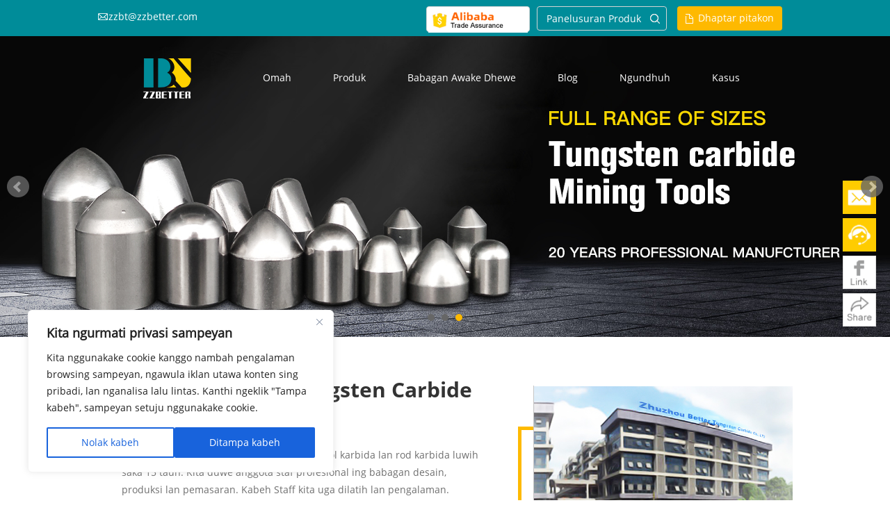

--- FILE ---
content_type: text/html; charset=utf-8
request_url: https://www.zzbetter.com/jv
body_size: 18631
content:
<!DOCTYPE HTML><html lang="jv"><head><meta charset="utf-8"><meta name="viewport" content="width=device-width; initial-scale=1.0; maximum-scale=1.0; user-scalable=0;" /><meta name="apple-mobile-web-app-capable" content="yes" /><meta name="apple-mobile-web-app-status-bar-style" content="black" /><meta content="telephone=no" name="format-detection" /><title>Zhuzhou Better Tungsten Carbide Co., Ltd</title><meta name="keywords" content="Pemotong PDC, tombol karbida, batang karbida, strip karbida, piring karbida, pemotong karbida, mati karbida, batang komposit" /><meta name="description" content="Zhuzhou Better Tungsten Carbide Co., Ltd dumunung ing kutha Zhuzhou, provinsi Hunan, sing dadi wilayah prodhuksi karbida tungsten paling gedhe ing China." /><meta name='author' content='sugu366327149151'><link rel='shortcut icon' href='' /><link href='/Public/css/global.css' rel='stylesheet' type='text/css'  /><link href='/Public/css/stylebase.css' rel='stylesheet' type='text/css'  /><link href='/Public/css/responsive.css' rel='stylesheet' type='text/css'  /><link href='/Public/css/OpenSans-Bold/font.css' rel='stylesheet' type='text/css' /><link href='/Public/css/Opensans-Regular/font.css' rel='stylesheet' type='text/css' /><link href='/Public/css/font-awesome.min.css' rel='stylesheet' type='text/css'  /><link href='/Public/css/iconfont.css?v=4.0073' rel='stylesheet' type='text/css'  /><link href='/Public/css/index.css?v=4.0073' rel='stylesheet' type='text/css'  /><script type='text/javascript' src='/Public/js/jquery-1.12.3.min.js?v=4.0073' ></script><script type='text/javascript' src='/Public/js/global.js?v=4.0073' ></script><script type='text/javascript' src='/Public/js/themes.js?v=4.0073' ></script><script type='text/javascript' src='/Public/js/main2.js?v=4.0073' ></script><script type='text/javascript' src='/Public/js/index.js?v=4.0073' ></script><!-- <link href='./static/bootstrap.css?v=4.0073' rel='stylesheet' type='text/css'  /> --><script type='text/javascript' src='/Public/js/Zslide.min.js?v=4.0073' ></script><script type='text/javascript' src='/Public/js/appear.js' ></script><script type='text/javascript' src='/Public/js/main.js' ></script><!-- Google Tag Manager --><script>(function(w,d,s,l,i){w[l]=w[l]||[];w[l].push({'gtm.start':
new Date().getTime(),event:'gtm.js'});var f=d.getElementsByTagName(s)[0],
j=d.createElement(s),dl=l!='dataLayer'?'&l='+l:'';j.async=true;j.src=
'https://www.googletagmanager.com/gtm.js?id='+i+dl;f.parentNode.insertBefore(j,f);
})(window,document,'script','dataLayer','GTM-PKL5LDF');</script><!-- End Google Tag Manager --></head><body class="lang_en index"><script type="text/javascript">
$(window).resize(function(){$(window).webDisplay(0);});
$(window).webDisplay(0);
</script><div class="ueeshop_responsive_header"><div class="header"><h1 class="logo fl pic_box"><a href='/'><img  src="/Uploads/61df14b1da7e3.png" border="0"><em></em></a></h1><div class="func"><div class="visible-xs-block mobile-trans " style="display:inline-block !important;width: 23px;
    height: 23px;"></div><div class="sbtn search_btn"></div><div class="sbtn menu_btn"></div></div></div><div class="resp_search_box trans"><div class="close_btn"><span></span></div><div class="clear"></div><form class="search_form" action="/search/index.html" method="get"><input type="text" class="" name="name" placeholder="Panelusuran Produk" /><input type="hidden" class="" name="lang" value="jv" /><input type="submit" class="" value="" /><div class="clear"></div></form></div><div class="language trans"><div class="close_btn"><span></span></div><div class="content"></div></div><div class="nav trans"><div class="list "><a href="/jv" class="title">Omah</a></div><div class="list has_sec "><a href="javascript:;" class="title">Produk<i class="trans"></i></a><div class="sub"><div class="cate_close"><span></span></div><div class="item"><a href="javascript:;" class="son_nav_title">Bagian mesin presisi<i class="trans"></i></a><div class="third_nav"><a href=" /jv/Oil-and-Gas.html">Minyak & Gas</a><a href="/jv/Fluid-control.html">Kontrol cairan</a><a href="/jv/Electronic-industry.html">Industri elektronik</a><a href="/jv/Chemical-industry.html">Industri kimia</a><a href="/jv/Aerospace.html">Aerospace</a><a href="/jv/Marine-equipment.html">peralatan marine</a><a href="/jv/Construction-machinery.html">Mesin konstruksi</a></div></div><div class="item"><a href="/jv/Tungsten-Carbide-Rods.html" class="son_nav_title">Tungsten Carbide Rod</a></div><div class="item"><a href="/jv/Tungsten-Carbide-Strips.html" class="son_nav_title">Strip Tungsten Carbide</a></div><div class="item"><a href="/jv/carbide-burrs.html" class="son_nav_title">Tungsten Carbide Burrs </a></div><div class="item"><a href="/jv/PDC-TC-TSP-Bearings.html" class="son_nav_title">PDC TC TSP Bearing</a></div><div class="item"><a href="/jv/Super-Hard-Tools.html" class="son_nav_title">Piranti Super Hard</a></div><div class="item"><a href="/jv/Tungsten-Carbide-Dies.html" class="son_nav_title">Tungsten Carbide Dies</a></div><div class="item"><a href="javascript:;" class="son_nav_title">Alat Tambang Tungsten Carbide<i class="trans"></i></a><div class="third_nav"><a href="/jv/Carbide-buttons.html">Tombol karbida</a><a href="/jv/Carbide-chisel-bits.html">Pahat karbida bit</a><a href="/jv/Carbide-HPGR-studs.html">Karbida HPGR studs</a><a href="/jv/Carbide-tips-for-construction.html">Tip karbida kanggo konstruksi</a><a href="/jv/Carbide-tips-for-geological.html">Tip karbida kanggo geologi</a></div></div><div class="item"><a href="/jv/Tungsten-Carbide-Blades.html" class="son_nav_title">Blades Tungsten Carbide Kab</a></div><div class="item"><a href="/jv/PDC-Cutters.html" class="son_nav_title">PDC Cutters</a></div><div class="item"><a href="/jv/Carbide-Ball-and-Seats.html" class="son_nav_title">Carbide Ball lan Kursi</a></div><div class="item"><a href="javascript:;" class="son_nav_title">Bahan hardfacing<i class="trans"></i></a><div class="third_nav"><a href="/jv/Composite-rods.html">Batang komposit</a><a href="/jv/Flexible-welding-rod-.html">Batang las fleksibel</a><a href="/jv/Tungsten-Carbide-Grits-.html">Tungsten Carbide Grits</a><a href="/jv/Carbide-wear-inserts.html">Sisipan nganggo karbida</a></div></div></div></div><div class="list has_sec "><a href="javascript:;" class="title">Babagan awake dhewe<i class="trans"></i></a><div class="sub"><div class="cate_close"><span></span></div><div class="item"><a href="/jv/Our-Company.html" class="son_nav_title">Perusahaan Kita</a></div><div class="item"><a href="/jv/Our-Inspection.html" class="son_nav_title">Inspeksi Kita</a></div><div class="item"><a href="/jv/Our-team.html" class="son_nav_title">Tim Kita</a></div><div class="item"><a href="/jv/faq.html" class="son_nav_title">FAQ</a></div></div></div><div class="list has_sec "><a href="javascript:;" class="title">Blog<i class="trans"></i></a><div class="sub"><div class="cate_close"><span></span></div><div class="item"><a href="javascript:;" class="son_nav_title">Produk Top Popular<i class="trans"></i></a><div class="third_nav"><a href="/jv/carbide-rods.html">rod karbida</a><a href="/jv/Carbide-strips-information.html">Strip karbida</a><a href="/jv/Hardfacing-material-blog.html">Bahan hardfacing</a><a href="/jv/Carbide-burrs-blog.html">Burr karbida</a><a href="/jv/Carbide-dies-blog.html">Karbida mati</a><a href="/jv/Carbide-mining-tools-blog.html">Alat tambang karbida</a><a href="/jv/Carbide-blades-blog.html">Blades karbida</a><a href="/jv/Tungsten-carbide-material.html">Tungsten karbida</a><a href="/jv/carbide-tools.html">piranti karbida</a><a href="/jv/Super-Hard-Tools-.html">Super Hard Tools</a><a href="/jv/PDC-TC-TSP-Bearings-.html">PDC TC TSP Bearings</a><a href="/jv/PDC-Cutters-news.html">PDC Cutters</a></div></div><div class="item"><a href="javascript:;" class="son_nav_title">Warta perusahaan<i class="trans"></i></a><div class="third_nav"><a href="/jv/2021.html">2021</a><a href="/jv/tungsten-carbide-news-2022.html">2022</a><a href="/jv/2023.html">2023</a><a href="/jv/2024.html">2024</a><a href="/jv/2025.html">2025</a></div></div></div></div><div class="list has_sec "><a href="javascript:;" class="title">Ngundhuh<i class="trans"></i></a><div class="sub"><div class="cate_close"><span></span></div><div class="item"><a href="/jv/file-download.html" class="son_nav_title">file download</a></div></div></div><div class="list has_sec "><a href="javascript:;" class="title">Kasus<i class="trans"></i></a><div class="sub"><div class="cate_close"><span></span></div><div class="item"><a href="/jv/Customer-Case.html" class="son_nav_title">Kasus pelanggan</a></div></div></div><div class="list  "><a href="/jv/Contact-us.html" class="title">Hubungi kita</a></div></div><div class="son_nav trans"></div><div class="nav_bg"></div></div><div class="ueeshop_responsive_header header_blank"></div><script language="javascript">
$('.ueeshop_responsive_header .menu_btn').on('click',function(){
	if($(this).hasClass('on')){
		$(this).removeClass('on');
		$('.ueeshop_responsive_header').find('.nav, .nav_bg, .son_nav').removeClass('on');
		$('body').attr('style', '');
	}else{
		$(this).addClass('on');
		$('.ueeshop_responsive_header').find('.nav, .nav_bg').addClass('on');
		$('body').css({'overflow':'hidden'});
	}
});
$('.ueeshop_responsive_header .language_btn').on('click',function(){
	if($(this).hasClass('on')){
		$(this).removeClass('on');
		$('.ueeshop_responsive_header .language').removeClass('on');
		$('body').attr('style','');
	}else{
		$(this).addClass('on');
		$('.ueeshop_responsive_header .language').addClass('on');
		$('.ueeshop_responsive_header').find('.menu_btn, .nav_bg, .nav, .son_nav').removeClass('on');
		$('body').css({'overflow':'hidden'});
	}
});
$('.ueeshop_responsive_header .search_btn').on('click',function(){
	if($(this).hasClass('on')){
		$(this).removeClass('on');
		$('.ueeshop_responsive_header .resp_search_box').removeClass('on');
	}else{
		$(this).addClass('on');
		$('.ueeshop_responsive_header .resp_search_box').addClass('on');
		$('.ueeshop_responsive_header').find('.menu_btn, .nav_bg, .nav, .son_nav').removeClass('on');
	}
});
$('.ueeshop_responsive_header .nav_bg').on('click',function(){
	$(this).removeClass('on');
	$('.ueeshop_responsive_header').find('.nav, .son_nav, .menu_btn').removeClass('on');
});
$('.ueeshop_responsive_header .resp_search_box .close_btn span').on('click',function(){
	$(this).parents('.resp_search_box').removeClass('on');
	$('.ueeshop_responsive_header .search_btn').removeClass('on');
});
$('.ueeshop_responsive_header .language .close_btn span').on('click',function(){
	$(this).parents('.language').removeClass('on');
	$('.ueeshop_responsive_header .language_btn').removeClass('on');
})
$('.ueeshop_responsive_header .nav .list .title').on('click', function (e){
	$('.ueeshop_responsive_header .hasub .sub').removeClass('on');
	$('.ueeshop_responsive_header .son_nav').html($(this).parents('.list').find('.sub').html()).addClass('on');
});
$('.ueeshop_responsive_header .son_nav').on('click','.cate_close', function (e){
	$('.ueeshop_responsive_header .son_nav').removeClass('on');
})
$('.ueeshop_responsive_header .son_nav').on('click', '.son_nav_title',function(){
	$(this).parent('.item').find('.third_nav').toggle('on');
	$(this).toggleClass('on');
});
</script><div id="header" class="responsive_pc_header"><div class="relative marinner"><div class="top"><div class="fl" style="margin-top:5px;"><span style="color:#FFF;"><i class="iconfont">&#xe624;</i><a style="color:#FFF;" href="mailto:zzbt@zzbetter.com">zzbt@zzbetter.com</a></span></div><div class="fr"><div class="topout member" ><a href="https://www.zzbetter.com/" rel="nofollow"><img alt="alibaba" src="/Uploads/5e6b828a5e282.gif"></a></div><div class="topout"><form method="get" action="/search/index.html"><input type="text" name="name" placeholder="Panelusuran Produk"><input type="hidden" class="" name="lang" value="jv" /><input type="submit" value=""></form></div><div class="topout inquiry"><a href='/jv/Contact-us.html' >Dhaptar pitakon</a></div></div></div><div class="logomenu "><div class="marinner"><div class="logoout img"><a href='/'><img alt="" src="/Uploads/61df14b1da7e3.png"></a><span></span></div><div class="menu fr"><div class="copy"><a href="/jv" class="topa">Omah</a></div><div class="copy"><a href="/jv/product.html" class="topa ">Produk</a><div class="dept2"><div class="img"><img src="/Public/images/header_menu_step.png" alt=""><span></span></div><a href="/jv/Precision-machining-parts.html" title="Power Tools">Bagian mesin presisi</a><a href="/jv/Tungsten-Carbide-Rods.html" title="Power Tools">Tungsten Carbide Rod</a><a href="/jv/Tungsten-Carbide-Strips.html" title="Power Tools">Strip Tungsten Carbide</a><a href="/jv/carbide-burrs.html" title="Power Tools">Tungsten Carbide Burrs </a><a href="/jv/PDC-TC-TSP-Bearings.html" title="Power Tools">PDC TC TSP Bearing</a><a href="/jv/Super-Hard-Tools.html" title="Power Tools">Piranti Super Hard</a><a href="/jv/Tungsten-Carbide-Dies.html" title="Power Tools">Tungsten Carbide Dies</a><a href="/jv/Tungsten-Carbide-Mining-Tools.html" title="Power Tools">Alat Tambang Tungsten Carbide</a><a href="/jv/Tungsten-Carbide-Blades.html" title="Power Tools">Blades Tungsten Carbide Kab</a><a href="/jv/PDC-Cutters.html" title="Power Tools">PDC Cutters</a><a href="/jv/Carbide-Ball-and-Seats.html" title="Power Tools">Carbide Ball lan Kursi</a><a href="/jv/Hardfacing-material.html" title="Power Tools">Bahan hardfacing</a></div></div><div class="copy"><a href="/jv/about-us.html" class="topa ">Babagan awake dhewe</a><div class="dept2"><div class="img"><img src="/Public/images/header_menu_step.png" alt=""><span></span></div><a href="/jv/Our-Company.html" title="Power Tools">Perusahaan Kita</a><a href="/jv/Our-Inspection.html" title="Power Tools">Inspeksi Kita</a><a href="/jv/Our-team.html" title="Power Tools">Tim Kita</a><a href="/jv/faq.html" title="Power Tools">FAQ</a></div></div><div class="copy"><a href="/jv/blog.html" class="topa ">Blog</a><div class="dept2"><div class="img"><img src="/Public/images/header_menu_step.png" alt=""><span></span></div><a href="/jv/Top-Popular-Products.html" title="Power Tools">Produk Top Popular</a><a href="/jv/Company-news.html" title="Power Tools">Warta perusahaan</a></div></div><div class="copy"><a href="/jv/E-Catalog.html" class="topa ">Ngundhuh</a><div class="dept2"><div class="img"><img src="/Public/images/header_menu_step.png" alt=""><span></span></div><a href="/jv/file-download.html" title="Power Tools">file download</a></div></div><div class="copy"><a href="/jv/case.html" class="topa ">Kasus</a><div class="dept2"><div class="img"><img src="/Public/images/header_menu_step.png" alt=""><span></span></div><a href="/jv/Customer-Case.html" title="Power Tools">Kasus pelanggan</a></div></div><div class="copy"><a href="/jv/Contact-us.html" class="topa ">Hubungi kita</a></div><div class="copy visible-md-block visible-lg-block pc-trans" style="
display: inline-block;
margin-top: 10px;
vertical-align: middle;
text-align: center;
"><link href="/Public/css/trans.css" rel="stylesheet"><div class="translator_box" style="height: 25px;"><!-- 翻译 --><div class="change-language ensemble"><div class="change-language-title medium-title"><div id="lan-btn" class="language-flag language-flag-jv"><a title="Basa Jawa" href="javascript:;"
						target="_parent"><b class="country-flag"></b><span>Basa Jawa</span></a></div></div><div class="change-language-cont sub-content"><ul class="prisna-wp-translate-seo" id="prisna-translator-seo"><li class="language-flag language-flag-en"><a title="English" data-lang="English"
								href="/"
								target="_self"><b class="country-flag"></b><span>English</span></a></li><li class="language-flag language-flag-es"><a title="Español" data-lang="Español"
								href="/es"
								target="_self"><b class="country-flag"></b><span>Español</span></a></li><li class="language-flag language-flag-pt"><a title="Português" data-lang="Português"
								href="/pt"
								target="_self"><b class="country-flag"></b><span>Português</span></a></li><li class="language-flag language-flag-de"><a title="Deutsch" data-lang="Deutsch"
								href="/de"
								target="_self"><b class="country-flag"></b><span>Deutsch</span></a></li><li class="language-flag language-flag-fr"><a title="Français" data-lang="Français"
								href="/fr"
								target="_self"><b class="country-flag"></b><span>Français</span></a></li><li class="language-flag language-flag-it"><a title="Italiano" data-lang="Italiano"
								href="/it"
								target="_self"><b class="country-flag"></b><span>Italiano</span></a></li><li class="language-flag language-flag-hi"><a title="हिन्दी" data-lang="हिन्दी"
								href="/hi"
								target="_self"><b class="country-flag"></b><span>हिन्दी</span></a></li><li class="language-flag language-flag-ru"><a title="Русский" data-lang="Русский"
								href="/ru"
								target="_self"><b class="country-flag"></b><span>Русский</span></a></li><li class="language-flag language-flag-ko"><a title="한국어" data-lang="한국어"
								href="/ko"
								target="_self"><b class="country-flag"></b><span>한국어</span></a></li><li class="language-flag language-flag-ja"><a title="日本語" data-lang="日本語"
								href="/ja"
								target="_self"><b class="country-flag"></b><span>日本語</span></a></li><li class="language-flag language-flag-ar"><a title="العربية" data-lang="العربية"
								href="/ar"
								target="_self"><b class="country-flag"></b><span>العربية</span></a></li><li class="language-flag language-flag-th"><a title="ภาษาไทย" data-lang="ภาษาไทย"
								href="/th"
								target="_self"><b class="country-flag"></b><span>ภาษาไทย</span></a></li><li class="language-flag language-flag-tr"><a title="Türkçe" data-lang="Türkçe"
								href="/tr"
								target="_self"><b class="country-flag"></b><span>Türkçe</span></a></li><li class="language-flag language-flag-nl"><a title="Nederlands" data-lang="Nederlands"
								href="/nl"
								target="_self"><b class="country-flag"></b><span>Nederlands</span></a></li><li class="language-flag language-flag-vi"><a title="Tiếng Việt" data-lang="Tiếng Việt"
								href="/vi"
								target="_self"><b class="country-flag"></b><span>Tiếng Việt</span></a></li><li class="language-flag language-flag-id"><a title="Bahasa Indonesia" data-lang="Bahasa Indonesia"
								href="/id"
								target="_self"><b class="country-flag"></b><span>Bahasa Indonesia</span></a></li><li class="language-flag language-flag-iw"><a title="עברית" data-lang="עברית"
								href="/iw"
								target="_self"><b class="country-flag"></b><span>עברית</span></a></li><li class="language-flag language-flag-af"><a title="Afrikaans" data-lang="Afrikaans"
								href="/af"
								target="_self"><b class="country-flag"></b><span>Afrikaans</span></a></li><li class="language-flag language-flag-am"><a title="አማርኛ" data-lang="አማርኛ"
								href="/am"
								target="_self"><b class="country-flag"></b><span>አማርኛ</span></a></li><li class="language-flag language-flag-az"><a title="Azerbaijani" data-lang="Azerbaijani"
								href="/az"
								target="_self"><b class="country-flag"></b><span>Azerbaijani</span></a></li><li class="language-flag language-flag-be"><a title="беларуская мова" data-lang="беларуская мова"
								href="/be"
								target="_self"><b class="country-flag"></b><span>беларуская мова</span></a></li><li class="language-flag language-flag-bg"><a title="Български" data-lang="Български"
								href="/bg"
								target="_self"><b class="country-flag"></b><span>Български</span></a></li><li class="language-flag language-flag-bn"><a title="বাংলা" data-lang="বাংলা"
								href="/bn"
								target="_self"><b class="country-flag"></b><span>বাংলা</span></a></li><li class="language-flag language-flag-bs"><a title="bosanski jezik" data-lang="bosanski jezik"
								href="/bs"
								target="_self"><b class="country-flag"></b><span>bosanski jezik</span></a></li><li class="language-flag language-flag-ca"><a title="Català" data-lang="Català"
								href="/ca"
								target="_self"><b class="country-flag"></b><span>Català</span></a></li><li class="language-flag language-flag-ceb"><a title="Binisaya" data-lang="Binisaya"
								href="/ceb"
								target="_self"><b class="country-flag"></b><span>Binisaya</span></a></li><li class="language-flag language-flag-co"><a title="Corsu" data-lang="Corsu"
								href="/co"
								target="_self"><b class="country-flag"></b><span>Corsu</span></a></li><li class="language-flag language-flag-cs"><a title="Čeština" data-lang="Čeština"
								href="/cs"
								target="_self"><b class="country-flag"></b><span>Čeština</span></a></li><li class="language-flag language-flag-cy"><a title="Cymraeg" data-lang="Cymraeg"
								href="/cy"
								target="_self"><b class="country-flag"></b><span>Cymraeg</span></a></li><li class="language-flag language-flag-da"><a title="Dansk" data-lang="Dansk"
								href="/da"
								target="_self"><b class="country-flag"></b><span>Dansk</span></a></li><li class="language-flag language-flag-el"><a title="Ελληνικά" data-lang="Ελληνικά"
								href="/el"
								target="_self"><b class="country-flag"></b><span>Ελληνικά</span></a></li><li class="language-flag language-flag-eo"><a title="Esperanto" data-lang="Esperanto"
								href="/eo"
								target="_self"><b class="country-flag"></b><span>Esperanto</span></a></li><li class="language-flag language-flag-et"><a title="Eesti Keel" data-lang="Eesti Keel"
								href="/et"
								target="_self"><b class="country-flag"></b><span>Eesti Keel</span></a></li><li class="language-flag language-flag-eu"><a title="Euskara" data-lang="Euskara"
								href="/eu"
								target="_self"><b class="country-flag"></b><span>Euskara</span></a></li><li class="language-flag language-flag-fa"><a title="فارسی" data-lang="فارسی"
								href="/fa"
								target="_self"><b class="country-flag"></b><span>فارسی</span></a></li><li class="language-flag language-flag-fi"><a title="Suomi" data-lang="Suomi"
								href="/fi"
								target="_self"><b class="country-flag"></b><span>Suomi</span></a></li><li class="language-flag language-flag-fy"><a title="Frysk" data-lang="Frysk"
								href="/fy"
								target="_self"><b class="country-flag"></b><span>Frysk</span></a></li><li class="language-flag language-flag-ga"><a title="Gaeilge" data-lang="Gaeilge"
								href="/ga"
								target="_self"><b class="country-flag"></b><span>Gaeilge</span></a></li><li class="language-flag language-flag-gd"><a title="Gàidhlig" data-lang="Gàidhlig"
								href="/gd"
								target="_self"><b class="country-flag"></b><span>Gàidhlig</span></a></li><li class="language-flag language-flag-gl"><a title="Galego" data-lang="Galego"
								href="/gl"
								target="_self"><b class="country-flag"></b><span>Galego</span></a></li><li class="language-flag language-flag-gu"><a title="ગુજરાતી" data-lang="ગુજરાતી"
								href="/gu"
								target="_self"><b class="country-flag"></b><span>ગુજરાતી</span></a></li><li class="language-flag language-flag-ha"><a title="Harshen Hausa" data-lang="Harshen Hausa"
								href="/ha"
								target="_self"><b class="country-flag"></b><span>Harshen Hausa</span></a></li><li class="language-flag language-flag-haw"><a title="ʻŌlelo Hawaiʻi" data-lang="ʻŌlelo Hawaiʻi"
								href="/haw"
								target="_self"><b class="country-flag"></b><span>ʻŌlelo Hawaiʻi</span></a></li><li class="language-flag language-flag-hmn"><a title="Hmoob" data-lang="Hmoob"
								href="/hmn"
								target="_self"><b class="country-flag"></b><span>Hmoob</span></a></li><li class="language-flag language-flag-hr"><a title="Hrvatski" data-lang="Hrvatski"
								href="/hr"
								target="_self"><b class="country-flag"></b><span>Hrvatski</span></a></li><li class="language-flag language-flag-ht"><a title="Kreyòl Ayisyen" data-lang="Kreyòl Ayisyen"
								href="/ht"
								target="_self"><b class="country-flag"></b><span>Kreyòl Ayisyen</span></a></li><li class="language-flag language-flag-hu"><a title="Magyar" data-lang="Magyar"
								href="/hu"
								target="_self"><b class="country-flag"></b><span>Magyar</span></a></li><li class="language-flag language-flag-hy"><a title="Հայերեն" data-lang="Հայերեն"
								href="/hy"
								target="_self"><b class="country-flag"></b><span>Հայերեն</span></a></li><li class="language-flag language-flag-ig"><a title="Asụsụ Igbo" data-lang="Asụsụ Igbo"
								href="/ig"
								target="_self"><b class="country-flag"></b><span>Asụsụ Igbo</span></a></li><li class="language-flag language-flag-is"><a title="Íslenska" data-lang="Íslenska"
								href="/is"
								target="_self"><b class="country-flag"></b><span>Íslenska</span></a></li><li class="language-flag language-flag-jv"><a title="Basa Jawa" data-lang="Basa Jawa"
								href="/jv"
								target="_self"><b class="country-flag"></b><span>Basa Jawa</span></a></li><li class="language-flag language-flag-ka"><a title="ქართული" data-lang="ქართული"
								href="/ka"
								target="_self"><b class="country-flag"></b><span>ქართული</span></a></li><li class="language-flag language-flag-kk"><a title="Қазақ тілі" data-lang="Қазақ тілі"
								href="/kk"
								target="_self"><b class="country-flag"></b><span>Қазақ тілі</span></a></li><li class="language-flag language-flag-km"><a title="ភាសាខ្មែរ" data-lang="ភាសាខ្មែរ"
								href="/km"
								target="_self"><b class="country-flag"></b><span>ភាសាខ្មែរ</span></a></li><li class="language-flag language-flag-kn"><a title="ಕನ್ನಡ" data-lang="ಕನ್ನಡ"
								href="/kn"
								target="_self"><b class="country-flag"></b><span>ಕನ್ನಡ</span></a></li><li class="language-flag language-flag-ku"><a title="Kurdî" data-lang="Kurdî"
								href="/ku"
								target="_self"><b class="country-flag"></b><span>Kurdî</span></a></li><li class="language-flag language-flag-ky"><a title="кыргыз тили" data-lang="кыргыз тили"
								href="/ky"
								target="_self"><b class="country-flag"></b><span>кыргыз тили</span></a></li><li class="language-flag language-flag-lb"><a title="Lëtzebuergesch" data-lang="Lëtzebuergesch"
								href="/lb"
								target="_self"><b class="country-flag"></b><span>Lëtzebuergesch</span></a></li><li class="language-flag language-flag-lo"><a title="ພາສາລາວ" data-lang="ພາສາລາວ"
								href="/lo"
								target="_self"><b class="country-flag"></b><span>ພາສາລາວ</span></a></li><li class="language-flag language-flag-lt"><a title="Lietuvių" data-lang="Lietuvių"
								href="/lt"
								target="_self"><b class="country-flag"></b><span>Lietuvių</span></a></li><li class="language-flag language-flag-lv"><a title="Latviešu" data-lang="Latviešu"
								href="/lv"
								target="_self"><b class="country-flag"></b><span>Latviešu</span></a></li><li class="language-flag language-flag-mg"><a title="Malagasy fiteny" data-lang="Malagasy fiteny"
								href="/mg"
								target="_self"><b class="country-flag"></b><span>Malagasy fiteny</span></a></li><li class="language-flag language-flag-mi"><a title="Te Reo Māori" data-lang="Te Reo Māori"
								href="/mi"
								target="_self"><b class="country-flag"></b><span>Te Reo Māori</span></a></li><li class="language-flag language-flag-mk"><a title="македонски" data-lang="македонски"
								href="/mk"
								target="_self"><b class="country-flag"></b><span>македонски</span></a></li><li class="language-flag language-flag-ml"><a title="മലയാളം" data-lang="മലയാളം"
								href="/ml"
								target="_self"><b class="country-flag"></b><span>മലയാളം</span></a></li><li class="language-flag language-flag-mn"><a title="Монгол" data-lang="Монгол"
								href="/mn"
								target="_self"><b class="country-flag"></b><span>Монгол</span></a></li><li class="language-flag language-flag-mr"><a title="मराठी" data-lang="मराठी"
								href="/mr"
								target="_self"><b class="country-flag"></b><span>मराठी</span></a></li><li class="language-flag language-flag-ms"><a title="Bahasa Melayu" data-lang="Bahasa Melayu"
								href="/ms"
								target="_self"><b class="country-flag"></b><span>Bahasa Melayu</span></a></li><li class="language-flag language-flag-mt"><a title="Malti" data-lang="Malti"
								href="/mt"
								target="_self"><b class="country-flag"></b><span>Malti</span></a></li><li class="language-flag language-flag-my"><a title="မြန်မာစာ" data-lang="မြန်မာစာ"
								href="/my"
								target="_self"><b class="country-flag"></b><span>မြန်မာစာ</span></a></li><li class="language-flag language-flag-ne"><a title="नेपाली" data-lang="नेपाली"
								href="/ne"
								target="_self"><b class="country-flag"></b><span>नेपाली</span></a></li><li class="language-flag language-flag-no"><a title="Norsk" data-lang="Norsk"
								href="/no"
								target="_self"><b class="country-flag"></b><span>Norsk</span></a></li><li class="language-flag language-flag-ny"><a title="Chinyanja" data-lang="Chinyanja"
								href="/ny"
								target="_self"><b class="country-flag"></b><span>Chinyanja</span></a></li><li class="language-flag language-flag-or"><a title="ଓଡ଼ିଆ oṛiā" data-lang="ଓଡ଼ିଆ oṛiā"
								href="/or"
								target="_self"><b class="country-flag"></b><span>ଓଡ଼ିଆ oṛiā</span></a></li><li class="language-flag language-flag-pa"><a title="ਪੰਜਾਬੀ" data-lang="ਪੰਜਾਬੀ"
								href="/pa"
								target="_self"><b class="country-flag"></b><span>ਪੰਜਾਬੀ</span></a></li><li class="language-flag language-flag-pl"><a title="Polski" data-lang="Polski"
								href="/pl"
								target="_self"><b class="country-flag"></b><span>Polski</span></a></li><li class="language-flag language-flag-ps"><a title="پښتو‎" data-lang="پښتو‎"
								href="/ps"
								target="_self"><b class="country-flag"></b><span>پښتو‎</span></a></li><li class="language-flag language-flag-ro"><a title="Română" data-lang="Română"
								href="/ro"
								target="_self"><b class="country-flag"></b><span>Română</span></a></li><li class="language-flag language-flag-rw"><a title="Ikinyarwanda" data-lang="Ikinyarwanda"
								href="/rw"
								target="_self"><b class="country-flag"></b><span>Ikinyarwanda</span></a></li><li class="language-flag language-flag-sd"><a title="سنڌي‎" data-lang="سنڌي‎"
								href="/sd"
								target="_self"><b class="country-flag"></b><span>سنڌي‎</span></a></li><li class="language-flag language-flag-si"><a title="සිංහල" data-lang="සිංහල"
								href="/si"
								target="_self"><b class="country-flag"></b><span>සිංහල</span></a></li><li class="language-flag language-flag-sk"><a title="Slovenčina" data-lang="Slovenčina"
								href="/sk"
								target="_self"><b class="country-flag"></b><span>Slovenčina</span></a></li><li class="language-flag language-flag-sl"><a title="slovenščina" data-lang="slovenščina"
								href="/sl"
								target="_self"><b class="country-flag"></b><span>slovenščina</span></a></li><li class="language-flag language-flag-sm"><a title="Gagana Sāmoa" data-lang="Gagana Sāmoa"
								href="/sm"
								target="_self"><b class="country-flag"></b><span>Gagana Sāmoa</span></a></li><li class="language-flag language-flag-sn"><a title="ChiShona" data-lang="ChiShona"
								href="/sn"
								target="_self"><b class="country-flag"></b><span>ChiShona</span></a></li><li class="language-flag language-flag-so"><a title="Af-Soomaali" data-lang="Af-Soomaali"
								href="/so"
								target="_self"><b class="country-flag"></b><span>Af-Soomaali</span></a></li><li class="language-flag language-flag-sq"><a title="Shqip" data-lang="Shqip"
								href="/sq"
								target="_self"><b class="country-flag"></b><span>Shqip</span></a></li><li class="language-flag language-flag-sr"><a title="Српски" data-lang="Српски"
								href="/sr"
								target="_self"><b class="country-flag"></b><span>Српски</span></a></li><li class="language-flag language-flag-st"><a title="Sesotho" data-lang="Sesotho"
								href="/st"
								target="_self"><b class="country-flag"></b><span>Sesotho</span></a></li><li class="language-flag language-flag-su"><a title="Basa Sunda" data-lang="Basa Sunda"
								href="/su"
								target="_self"><b class="country-flag"></b><span>Basa Sunda</span></a></li><li class="language-flag language-flag-sv"><a title="Svenska" data-lang="Svenska"
								href="/sv"
								target="_self"><b class="country-flag"></b><span>Svenska</span></a></li><li class="language-flag language-flag-sw"><a title="Kiswahili" data-lang="Kiswahili"
								href="/sw"
								target="_self"><b class="country-flag"></b><span>Kiswahili</span></a></li><li class="language-flag language-flag-ta"><a title="தமிழ்" data-lang="தமிழ்"
								href="/ta"
								target="_self"><b class="country-flag"></b><span>தமிழ்</span></a></li><li class="language-flag language-flag-te"><a title="తెలుగు" data-lang="తెలుగు"
								href="/te"
								target="_self"><b class="country-flag"></b><span>తెలుగు</span></a></li><li class="language-flag language-flag-tg"><a title="Тоҷикӣ" data-lang="Тоҷикӣ"
								href="/tg"
								target="_self"><b class="country-flag"></b><span>Тоҷикӣ</span></a></li><li class="language-flag language-flag-tk"><a title="Türkmençe" data-lang="Türkmençe"
								href="/tk"
								target="_self"><b class="country-flag"></b><span>Türkmençe</span></a></li><li class="language-flag language-flag-tl"><a title="Filipino" data-lang="Filipino"
								href="/tl"
								target="_self"><b class="country-flag"></b><span>Filipino</span></a></li><li class="language-flag language-flag-tt"><a title="татарча" data-lang="татарча"
								href="/tt"
								target="_self"><b class="country-flag"></b><span>татарча</span></a></li><li class="language-flag language-flag-ug"><a title="ئۇيغۇر تىلى" data-lang="ئۇيغۇر تىلى"
								href="/ug"
								target="_self"><b class="country-flag"></b><span>ئۇيغۇر تىلى</span></a></li><li class="language-flag language-flag-uk"><a title="Українська" data-lang="Українська"
								href="/uk"
								target="_self"><b class="country-flag"></b><span>Українська</span></a></li><li class="language-flag language-flag-ur"><a title="اردو" data-lang="اردو"
								href="/ur"
								target="_self"><b class="country-flag"></b><span>اردو</span></a></li><li class="language-flag language-flag-uz"><a title="Oʻzbek tili" data-lang="Oʻzbek tili"
								href="/uz"
								target="_self"><b class="country-flag"></b><span>Oʻzbek tili</span></a></li><li class="language-flag language-flag-xh"><a title="isiXhosa" data-lang="isiXhosa"
								href="/xh"
								target="_self"><b class="country-flag"></b><span>isiXhosa</span></a></li><li class="language-flag language-flag-yi"><a title="ײִדיש" data-lang="ײִדיש"
								href="/yi"
								target="_self"><b class="country-flag"></b><span>ײִדיש</span></a></li><li class="language-flag language-flag-yo"><a title="èdè Yorùbá" data-lang="èdè Yorùbá"
								href="/yo"
								target="_self"><b class="country-flag"></b><span>èdè Yorùbá</span></a></li><li class="language-flag language-flag-zh"><a title="中文(简体)" data-lang="中文(简体)"
								href="/zh"
								target="_self"><b class="country-flag"></b><span>中文(简体)</span></a></li><li class="language-flag language-flag-zh-TW"><a title="中文(漢字)" data-lang="中文(漢字)"
								href="/zh-TW"
								target="_self"><b class="country-flag"></b><span>中文(漢字)</span></a></li><li class="language-flag language-flag-zu"><a title="isiZulu" data-lang="isiZulu"
								href="/zu"
								target="_self"><b class="country-flag"></b><span>isiZulu</span></a></li></ul></div></div><!-- 翻译 --></div><script src="/Public/js/trans-nerve.js"></script></div></div></div></div></div></div><script>
	$(".logomenu .menu .copy").hover(function(){
		var maxwidth = $(this).find(".dept2").outerWidth();
		var minwidth = $(this).find(".topa").outerWidth();
		var movewidth = (minwidth-maxwidth)/2;
		$(this).find(".dept2").css({"left":movewidth});
		$(this).find(".dept2").show();
	},function(){
		$(this).find(".dept2").hide();
	})
</script><div class="banner"><div class='bxSlide-outter' style='overflow:hidden;margin-left:auto;margin-right:auto; width:1920px; max-width:100%; max-height:650px'><script type='text/javascript' src='/Public/js/bxslider/jquery.bxslider.js?v=4.0073'></script><link href='/Public/js/bxslider/jquery.bxslider.css?v=4.0073' rel='stylesheet' type='text/css'/><div class='bxslider_1'><div><a href='https://zzbetter.com/product.html'><img src='/Uploads/61cac502f409f.jpg' alt='1' width='100%'></a></div><div><a href='https://zzbetter.com/Tungsten-Carbide-Rods.html'><img src='/Uploads/61cac51c8f5d7.jpg' alt='333' width='100%'></a></div><div><a href='https://zzbetter.com/Tungsten-Carbide-Mining-Tools.html'><img src='/Uploads/61cac52d9b506.jpg' alt='4' width='100%'></a></div></div><script type='text/javascript'>$(document).ready(function(){$('.bxslider_1').bxSlider({slideWidth:1920, adaptiveHeight:true, mode:'fade'});});</script></div></div><div class="area"><div class="marinner"><div class="left fl"><div class="index_title">Zhuzhou Better Tungsten Carbide Co., Ltd</div><div class="index_msg">ZZBETTER wis nglayani pemotong PDC, tombol karbida lan rod karbida luwih saka 15 taun. Kita duwe anggota staf profesional ing babagan desain, produksi lan pemasaran. Kabeh Staff kita uga dilatih lan pengalaman.</div><div class="copy"><div class="img"><img alt="Batang karbida tungsten minangka aplikasi kanggo nggawe mata bor, pabrik akhir, reamers, pemotong khusus mobil, pemotong khusus mesin." src="/Uploads/613384f825997.jpg"><span></span></div><div class="name"><a href="/jv/Tungsten-Carbide-Rods.html" class="">Tungsten Carbide Rod</a></div><div class="desc">Batang karbida tungsten minangka aplikasi kanggo nggawe mata bor, pabrik akhir, reamers, pemotong khusus mobil, pemotong khusus mesin.</div></div><div class="copy"><div class="img"><img alt="Strip karbida Tungsten komersial nggabungake resistensi karat kanthi kinerja sing luwih dhuwur." src="/Uploads/6133872b6b5bb.jpg"><span></span></div><div class="name"><a href="/jv/Tungsten-Carbide-Strips.html" class="">Strip Tungsten Carbide</a></div><div class="desc">Strip karbida Tungsten komersial nggabungake resistensi karat kanthi kinerja sing luwih dhuwur.</div></div><div class="clean"></div><div class="copy"><div class="img"><img alt="Piranti tambang karbida sing disemen digunakake digunakake kanggo alat rock, alat pertambangan sing digunakake ing penggalian, pertambangan, terowongan lan konstruksi." src="/Uploads/613387fd1d480.jpg"><span></span></div><div class="name"><a href="/jv/Tungsten-Carbide-Mining-Tools.html" class="">Alat Tambang Tungsten Carbide</a></div><div class="desc">Piranti tambang karbida sing disemen digunakake digunakake kanggo alat rock, alat pertambangan sing digunakake ing penggalian, pertambangan, terowongan lan konstruksi.</div></div><div class="copy"><div class="img"><img alt="Gambar mati biasane digunakake kanggo nggambar kawat, rod, bar, lan tabung." src="/Uploads/61338bb476cd5.jpg"><span></span></div><div class="name"><a href="/jv/Tungsten-Carbide-Dies.html" class="">Tungsten Carbide Dies</a></div><div class="desc">Gambar mati biasane digunakake kanggo nggambar kawat, rod, bar, lan tabung.</div></div><div class="clean"></div><div class="clear"></div></div><div class="right fr"><div class="outborder"><div class="name"><a href="/jv/about-us.html" class="">BABAGAN AWAKE DHEWE</a></div><div class="desc">Babagan ZZBETTERZhuzhou Better Tungsten Carbide Co., Ltd dumunung ing Kota Zhuzhou, Provinsi Hunan, sing dadi wilayah prodhuksi tungsten karbida paling gedhe ing China. Kita duwe pabrik khusus ing tungsten karbida, kita uga nyedhiyakake akeh produk liyane sing ora bisa diprodhuksi. Kita minangka perusahaan dagang teknologi, setya nyedhiyakake sumber daya produk sing paling apik kanggo wong-wong sing pengin entuk produk kanthi kualitas apik lan rega sing paling apik.※Apa sampeyan bisa nemokake saka kita?Produk utama kami1. Batang Karbida2. Piring lan Strip Karbida3. Alat Tambang Karbida4. Kar...</div></div><div class="img"><a href="/about-us.html"><img alt="ABOUT US" src="/Uploads/61df1512e6fb8.jpg"></a><span></span></div><a class="more" href='/jv/about-us.html' >Babagan Kita</a></div><div class="clear"></div></div></div><div class="clear"></div><section id="counter" class="space blue-overlay parallax1" style="background-image: url('/Uploads/61df1512e79bb.jpg'); background-position: 100% 13px;"><div class="container"><div class="row"><div class="counter-heading col-sm-7"><div class="heading"><h2 class="title"><span>KUALITAS apik</span>NAMPA PEMERIKSAAN PIHAK KETIGA</h2></div><div class="counter-base col-sm-12 no-padding"><div class="col-sm-4 counter-block"><div class="count">1850</div><h3>Proyek rampung</h3></div><div class="col-sm-4 counter-block"><div class="count">106</div><h3>Tropi diraih</h3></div><div class="col-sm-4 counter-block"><div class="count">152</div><h3>Buruh sing duwe pengalaman</h3></div></div></div><div class="counter col-sm-4"><img class="img-responsive" src="/Uploads/61df1512e72af.png" alt="Counter"></div></div></div></section><div class="prod_list"><div class="marinner"><div class="left fl"><div class="index_title">Produk Kita</div><div class="index_msg">ZZBETTER menehi respon cepet lan layanan enten. Respon kanggo pitakon sampeyan ditindakake dening tim sing berpengalaman lan mumpuni sajrone layanan online 24 jam. Sugeng rawuh, hubungi kita, manawa kanggo saran teknis utawa kutipan liyane.</div></div><a class="more" href='/jv/product.html' >NDELENG KABEH PRODUK</a><div class="clear"></div><div class="row"><div class="product_list" style="margin:0"><div class="col-sm-4 col-md-3 col-mm-6 col-xs-6 product_img fl" data-move-y="160px"><a href=" /jv/product/Solid-carbide-rods-blank-and-ground.html"><img src="/Uploads/647e0eb1857db.jpg" class="opacity_img" alt="K10 K20 K30 K40 Solid carbide rod kosong lan lemah"></a><p class="product_title"><a href="/jv/product/Solid-carbide-rods-blank-and-ground.html" title="K10 K20 K30 K40 Solid carbide rod kosong lan lemah">K10 K20 K30 K40 Solid carbide rod kosong lan lemah</a></p></div><div class="col-sm-4 col-md-3 col-mm-6 col-xs-6 product_img fl" data-move-y="160px"><a href="/jv/product/high-quality-cemented-carbide-strip-bar-plate-woodworking-widia-tungsten-carbide-bar-cutting-tool.html"><img src="/Uploads/647e0ee613bb2.jpg" class="opacity_img" alt="kualitas tinggi semen karbida strip/bar/piring woodworking widia tungsten carbide bar alat pemotong"></a><p class="product_title"><a href="/jv/product/high-quality-cemented-carbide-strip-bar-plate-woodworking-widia-tungsten-carbide-bar-cutting-tool.html" title="kualitas tinggi semen karbida strip/bar/piring woodworking widia tungsten carbide bar alat pemotong">kualitas tinggi semen karbida strip/bar/piring woodworking widia tungsten carbide bar alat pemotong</a></p></div><div class="col-sm-4 col-md-3 col-mm-6 col-xs-6 product_img fl" data-move-y="160px"><a href="/jv/product/Cemented-Carbide-Blank-Burs-For-Rotary-File-Flexible-Shaft-Shank-Carbide-Burrs.html"><img src="/Uploads/620cc3947dfd9.jpg" class="opacity_img" alt="Cemented Carbide Blank Burs Kanggo Rotary File Fleksibel Shaft Shank Carbide Burrs"></a><p class="product_title"><a href="/jv/product/Cemented-Carbide-Blank-Burs-For-Rotary-File-Flexible-Shaft-Shank-Carbide-Burrs.html" title="Cemented Carbide Blank Burs Kanggo Rotary File Fleksibel Shaft Shank Carbide Burrs">Cemented Carbide Blank Burs Kanggo Rotary File Fleksibel Shaft Shank Carbide Burrs</a></p></div><div class="col-sm-4 col-md-3 col-mm-6 col-xs-6 product_img fl" data-move-y="160px"><a href="/jv/product/Cutting-Teeth-Carbide-Saw-Tip-YG6X-Tungsten-Carbide-Teeth-Hard-Wood.html"><img src="/Uploads/647e1136598c0.jpg" class="opacity_img" alt="Tungsten carbide saw tip"></a><p class="product_title"><a href="/jv/product/Cutting-Teeth-Carbide-Saw-Tip-YG6X-Tungsten-Carbide-Teeth-Hard-Wood.html" title="Tungsten carbide saw tip">Tungsten carbide saw tip</a></p></div><div class="col-sm-4 col-md-3 col-mm-6 col-xs-6 product_img fl" data-move-y="160px"><a href="/jv/product/Carbide-Parabolic-Button.html"><img src="/Uploads/647e0f9187661.jpg" class="opacity_img" alt="Tombol Parabolik Karbida"></a><p class="product_title"><a href="/jv/product/Carbide-Parabolic-Button.html" title="Tombol Parabolik Karbida">Tombol Parabolik Karbida</a></p></div><div class="col-sm-4 col-md-3 col-mm-6 col-xs-6 product_img fl" data-move-y="160px"><a href="/jv/product/Carbide-HPGR-Studs-With-Pin-Head.html"><img src="/Uploads/647e0fc4b347a.jpg" class="opacity_img" alt="Karbida HPGR Studs Kanthi Kepala Pin"></a><p class="product_title"><a href="/jv/product/Carbide-HPGR-Studs-With-Pin-Head.html" title="Karbida HPGR Studs Kanthi Kepala Pin">Karbida HPGR Studs Kanthi Kepala Pin</a></p></div><div class="col-sm-4 col-md-3 col-mm-6 col-xs-6 product_img fl" data-move-y="160px"><a href="/jv/product/Flat-PDC-buttons.html"><img src="/Uploads/61ea6196f15a2.jpg" class="opacity_img" alt="Penambangan batu bara nggunakake tombol PDC pemotong PDC Flat"></a><p class="product_title"><a href="/jv/product/Flat-PDC-buttons.html" title="Penambangan batu bara nggunakake tombol PDC pemotong PDC Flat">Penambangan batu bara nggunakake tombol PDC pemotong PDC Flat</a></p></div><div class="col-sm-4 col-md-3 col-mm-6 col-xs-6 product_img fl" data-move-y="160px"><a href="/jv/product/Carbide-Edge-Block-For-HPGR.html"><img src="/Uploads/61cbce1bb4933.jpg" class="opacity_img" alt="Carbide Edge Block Kanggo HPGR"></a><p class="product_title"><a href="/jv/product/Carbide-Edge-Block-For-HPGR.html" title="Carbide Edge Block Kanggo HPGR">Carbide Edge Block Kanggo HPGR</a></p></div><div class="col-sm-4 col-md-3 col-mm-6 col-xs-6 product_img fl" data-move-y="160px"><a href="/jv/product/Tungsten-carbide-hot-forging-dies.html"><img src="/Uploads/647e0f1b03c88.jpg" class="opacity_img" alt="Tungsten Carbide Drawing Dies Kanggo Drawing Tube"></a><p class="product_title"><a href="/jv/product/Tungsten-carbide-hot-forging-dies.html" title="Tungsten Carbide Drawing Dies Kanggo Drawing Tube">Tungsten Carbide Drawing Dies Kanggo Drawing Tube</a></p></div><div class="col-sm-4 col-md-3 col-mm-6 col-xs-6 product_img fl" data-move-y="160px"><a href="/jv/product/Tungsten-carbide-drawing-dies.html"><img src="/Uploads/647e0f4f3cae3.jpg" class="opacity_img" alt="Tungsten carbide drawing mati"></a><p class="product_title"><a href="/jv/product/Tungsten-carbide-drawing-dies.html" title="Tungsten carbide drawing mati">Tungsten carbide drawing mati</a></p></div><div class="col-sm-4 col-md-3 col-mm-6 col-xs-6 product_img fl" data-move-y="160px"><a href="/jv/product/tungsten-carbide-cutting-disc.html"><img src="/Uploads/61ce98e56adf0.jpg" class="opacity_img" alt="kardus papan bergelombang nglereni tungsten karbida bunder tipis pisau slitting kanggo slitting papan bergelombang"></a><p class="product_title"><a href="/jv/product/tungsten-carbide-cutting-disc.html" title="kardus papan bergelombang nglereni tungsten karbida bunder tipis pisau slitting kanggo slitting papan bergelombang">kardus papan bergelombang nglereni tungsten karbida bunder tipis pisau slitting kanggo slitting papan bergelombang</a></p></div><div class="col-sm-4 col-md-3 col-mm-6 col-xs-6 product_img fl" data-move-y="160px"><a href="/jv/product/products-3-45.html"><img src="/Uploads/647e0e2cc9d02.jpg" class="opacity_img" alt="Tungsten Carbide Rotary Burrs SL Ball-Nosed Cone"></a><p class="product_title"><a href="/jv/product/products-3-45.html" title="Tungsten Carbide Rotary Burrs SL Ball-Nosed Cone">Tungsten Carbide Rotary Burrs SL Ball-Nosed Cone</a></p></div><div class="clear"></div></div></div></div></div><div class="index_news wrap" id="index_news"><div class="c"><div class="title">Warta Paling Anyar<div></div></div><div class="list"><div class="ico fl"></div><div class="contents"><div class="cf"><div class="item_box"><div class="box"><div class="date">01-14<div>2026</div></div><div class="desc"><h1><a href="/jv/new/Fusion-Welding-The-Main-Force-of-Industrial-Welding.html" title="Fusion Welding: The Main Force of Industrial Welding" class="name ovauto">Fusion Welding: The Main Force of Industrial Welding</a></h1>Fusion Welding: The Main Force of Industrial Welding</div></div></div><div class="item_box"><div class="box"><div class="date">01-09<div>2026</div></div><div class="desc"><h1><a href="/jv/new/Classification-Logic-of-Welding-Methods-Three-Core-Systems.html" title="Classification Logic of Welding Methods: Three Core Systems" class="name ovauto">Classification Logic of Welding Methods: Three Core Systems</a></h1>Classification Logic of Welding Methods: Three Core Systems</div></div></div><div class="item_box"><div class="box"><div class="date">01-06<div>2026</div></div><div class="desc"><h1><a href="/jv/new/Carbide-Welding-Technologies-Processes-and-Industrial-Applications.html" title="Carbide Welding Technologies, Processes, and Industrial Applications" class="name ovauto">Carbide Welding Technologies, Processes, and Industrial Applications</a></h1>Carbide Welding Technologies, Processes, and Industrial Applications</div></div></div></div></div><div class="ico fr"></div></div></div></div><script language="javascript">
$(document).ready(function(){
	$('.index_news .contents .cf').bxSlider({ 
		slideWidth:$('.index_news .contents .cf').width(),
		pager:false,
		prevSelector:$('.index_news .ico.fl'),
		prevText:'',
		nextSelector:$('.index_news .ico.fr'),
		nextText:''
	});
	$("#prod_list .list .copy img").css({"height":$("#prod_list .list .copy").width()});
	// $(".prod_list").css({"height":$(".prod_list .list .copy").outerHeight()+$(".prod_list .left").outerHeight()});
});
</script><script>
	window.onresize = function(){
		var windowWidth = window.innerWidth;
		console.log(windowWidth);
		if(windowWidth>1220){
			var theWidth = 223;
			var themax = 6;
			var themargin = 60;
			var thenewWidth = 650;
		}else if(windowWidth>=1000 && windowWidth<1220){
			var theWidth = 190;
			var themax = 5;
			var themargin = 50;
			var thenewWidth = 580;
		}else if(windowWidth>=770 && windowWidth<1000){
			var theWidth = 160;
			var themax = 5;
			var themargin = 40;
			var thenewWidth = 480;
		}else if(windowWidth>=500 && windowWidth<770){
			var theWidth = 150;
			var themax = 4;
			var themargin = 25;
			var thenewWidth = 380;
		}else{
			var theWidth = 115;
			var themax = 4;
			var themargin = 15;
			var thenewWidth = 280;
		}
		$.ajax({
			url:'/?m=ajax&a=index_prod_list',
			type:'post',
			dataType:'html',
			data:{theWidth:theWidth,themax:themax,themargin:themargin},
			success:function(result){
				$('#prod_list').html(result);
			}
		});
		$("#prod_list .list .copy img").css({"height":$("#prod_list .list .copy").width()});
	}
</script><div id="footer"><div class="marinner"><div class="copy"><div class="footer_title">Hubungi kita</div><div class="d"><label>Tambah :&nbsp;</label><span>Jalan Utara Huanghe, Distrik Tianyuan, Kota Zhuzhou, Provinsi Hunan, China. 412000</span></div><div class="d"><label>Email :&nbsp;</label><span><a href="mailto:zzbt@zzbetter.com">zzbt@zzbetter.com</a></span></div><div class="d"><label>Telpon :&nbsp;</label><span>0086 181 7339 2980</span></div><div class="d"><label>Tel :&nbsp;</label><span>0086-731-28705418</span></div></div><div class="copy"><div class="footer_title">Perusahaan</div><div class="d"><i class="iconfont " style="color:#feb900;font-size: 12px;">&#xe618;</i><a href="/jv/product.html" title="Produk">Produk</a></div><div class="d"><i class="iconfont " style="color:#feb900;font-size: 12px;">&#xe618;</i><a href="/jv/about-us.html" title="Babagan awake dhewe">Babagan awake dhewe</a></div><div class="d"><i class="iconfont " style="color:#feb900;font-size: 12px;">&#xe618;</i><a href="/jv/blog.html" title="Blog">Blog</a></div><div class="d"><i class="iconfont " style="color:#feb900;font-size: 12px;">&#xe618;</i><a href="/jv/E-Catalog.html" title="Ngundhuh">Ngundhuh</a></div><div class="d"><i class="iconfont " style="color:#feb900;font-size: 12px;">&#xe618;</i><a href="/jv/case.html" title="Kasus">Kasus</a></div><div class="d"><i class="iconfont " style="color:#feb900;font-size: 12px;">&#xe618;</i><a href="/jv/Contact-us.html" title="Hubungi kita">Hubungi kita</a></div></div><div class="copy"><div class="footer_title">Produk</div><div class="d"><i class="iconfont " style="color:#feb900;font-size: 12px;">&#xe618;</i><a href="/jv/Precision-machining-parts.html" title="Bagian mesin presisi">Bagian mesin presisi</a></div><div class="d"><i class="iconfont " style="color:#feb900;font-size: 12px;">&#xe618;</i><a href="/jv/Tungsten-Carbide-Rods.html" title="Tungsten Carbide Rod">Tungsten Carbide Rod</a></div><div class="d"><i class="iconfont " style="color:#feb900;font-size: 12px;">&#xe618;</i><a href="/jv/Tungsten-Carbide-Strips.html" title="Strip Tungsten Carbide">Strip Tungsten Carbide</a></div><div class="d"><i class="iconfont " style="color:#feb900;font-size: 12px;">&#xe618;</i><a href="/jv/carbide-burrs.html" title="Tungsten Carbide Burrs ">Tungsten Carbide Burrs </a></div><div class="d"><i class="iconfont " style="color:#feb900;font-size: 12px;">&#xe618;</i><a href="/jv/PDC-TC-TSP-Bearings.html" title="PDC TC TSP Bearing">PDC TC TSP Bearing</a></div><div class="d"><i class="iconfont " style="color:#feb900;font-size: 12px;">&#xe618;</i><a href="/jv/Super-Hard-Tools.html" title="Piranti Super Hard">Piranti Super Hard</a></div></div><div class="copy news_letter"><div class="footer_title">WeChat</div><div class="index-certificate-c"><img style="width: 150px;" src="/Uploads/61df153c51327.jpg" alt="#"></div><!--index-links end--><div class="social-link"><a href="https://www.facebook.com/Better-Tungsten-Carbide-101075645050089" class="facebook"><i class="iconfont fa-facebook">&#xe616;</i></a><a href="https://twitter.com/#2" class="twitter"><i class="iconfont fa-twitter">&#xe609;</i></a><a href="https://lnkd.in/gQ5Du_pr" class="linkedin"><i class="iconfont fa-linkedin">&#xe615;</i></a><a href="skype:zzbetter08?chat" class="skype"><i class="iconfont fa-skype">&#xec02;</i></a></div></div><div class="clear"></div></div><div class="copyer">Zhuzhou Better Tungsten Carbide Co., Ltd © All Rights Reserved.&nbsp;&nbsp;&nbsp;&nbsp; <!-- Matomo -->
<script>
  var _paq = window._paq = window._paq || [];
  /* tracker methods like "setCustomDimension" should be called before "trackPageView" */
  _paq.push(['trackPageView']);
  _paq.push(['enableLinkTracking']);
  (function() {
    var u="https://www.gfenxi.com/";
    _paq.push(['setTrackerUrl', u+'matomo.php']);
    _paq.push(['setSiteId', '7']);
    var d=document, g=d.createElement('script'), s=d.getElementsByTagName('script')[0];
    g.async=true; g.src=u+'matomo.js'; s.parentNode.insertBefore(g,s);
  })();
</script>
<!-- End Matomo Code -->



<!-- 粟谷Global site tag (gtag.js) - Google  -->
<script async src="https://www.googletagmanager.com/gtag/js?id=UA-121670442-7"></script>
<script>
  window.dataLayer = window.dataLayer || [];
  function gtag(){dataLayer.push(arguments);}
  gtag(\'js\', new Date());

  gtag(\'config\', \'UA-121670442-7\');
</script>

<!-- 贝特Google tag (gtag.js) -->
<script async src="https://www.googletagmanager.com/gtag/js?id=G-0F24GDGM6S"></script>
<script>
  window.dataLayer = window.dataLayer || [];
  function gtag(){dataLayer.push(arguments);}
  gtag('js', new Date());

  gtag('config', 'G-0F24GDGM6S');
</script>






 <a href="https://www.zzbetter.com/Privacy-policy.html" >Privacy policy</a>      

 <a href="http://www.suguec.com/" target="_blank"><img alt="Support" src="/Public/images/Support.png"></a></div><!--客服面板--><link rel="stylesheet" type="text/css" href="/Public/css/kefu.css" /><div class="cndns-right hidden-xs"><div class="cndns-right-meau meau-code"><a href="mailto:zzbt@zzbetter.com" class="cndns-right-btn"><img alt="customer email" src="/Public/images/kfemail.png"></a></div><div class="cndns-right-meau meau-contact"><a href="javascript:" class="cndns-right-btn"><img alt="customer service" src="/Public/images/kfonline.png"></a><div class="cndns-right-box"><div class="box-border" style="padding: 20px;"><div class="sev-t"><div class="demo-icon"><img src="/Public/images/kftou.png" ></div><div class="talktitle"><p>Layanan Pelanggan</p><span>Klik kanggo ngomong karo aku</span></div><div class="clear"></div></div><div class="sev-b"><div class="talkbox"><p>Whatsapp</p><a href="https://api.whatsapp.com/send?phone=+86 18173392980"><img src="/Public/images/kfwhatsapp.png"></a><span title="+86 18173392980">+86 18173392980</span></div><div class="talkbox"><p>WeChat</p><a ><img src="/Uploads/61df153c51327.jpg" width=73></a><span title="+86 18173392980">+86 18173392980</span></div><div class="talkbox"><p>Skype</p><a href="skype:zzbetter08?chat"><img src="/Public/images/skype.png"></a><span title="zzbetter08">zzbetter08</span></div><div class="clear"></div></div><span class="arrow-right"></span></div></div></div><div class="cndns-right-meau meau-talk"><a href="javascript:" class="cndns-right-btn"><img alt="Facebook" src="/Public/images/kflink.png"></a><div class="cndns-right-box"><div class="box-border"><div class="msggroup"><a href="https://www.facebook.com/Better-Tungsten-Carbide-101075645050089" target="_blank"><img  class="qqimg" src="/Public/images/kffb.png" alt=""></a></div><div class="msggroup"><a href="https://lnkd.in/gQ5Du_pr" target="_blank"><img  class="qqimg" src="/Public/images/kfin.png" alt=""></a></div><div class="msggroup"><a href="https://twitter.com/#2" target="_blank"><img  class="qqimg" src="/Public/images/kftw.png" alt=""></a></div><div class="clear"></div><span class="arrow-right"></span></div></div></div><div class="cndns-right-meau meau-share"><a href="" class="cndns-right-btn"><img alt="Share" src="/Public/images/kfshare.png"></a><div class="cndns-right-box"><div class="box-border"><div class="messagePanel"><div class="messagePanel-inner"><div class="formPanel"><div class="formPanel-bd"><!-- AddToAny BEGIN -->
<div class="a2a_kit a2a_kit_size_32 a2a_default_style">
<a class="a2a_dd" href="https://www.addtoany.com/share_save"></a>
<a class="a2a_button_facebook"></a>
<a class="a2a_button_twitter"></a>
<a class="a2a_button_google_plus"></a>
<a class="a2a_button_linkedin"></a>
</div>
<script type="text/javascript" src="//static.addtoany.com/menu/page.js"></script>
<!-- AddToAny END --></div></div></div></div><span class="arrow-right"></span></div></div></div><div class="cndns-right-meau meau-top" id="top-back"><a href="javascript:" class="cndns-right-btn" onclick="topBack()"><img src="/Public/images/kftop.png"></a></div></div><script type="text/javascript">//置顶图标显示
$('#top-back').hide()
$(window).scroll(function(){
	 if($(this).scrollTop() > 350){
		$("#top-back").fadeIn();
	 }
	 else{
		$("#top-back").fadeOut();
	 }
  })	
//置顶事件
function topBack(){
  $('body,html').animate({scrollTop:0},300);
}
</script><script type="text/javascript" src="/ueditor/ueditor.parse.js"></script><script>
		uParse('.product_con', {
		rootPath: '../'
		})
	</script><!-- googcookie consent--><style>
		/* 默认隐藏弹窗 */
		.cky-consent-container {
		display: none;
		/* opacity: 0; */
		transition: opacity 0.3s ease;
	}

.cky-consent-container.show {
  /* display: block !important; 根据布局调整 */
  /* opacity: 1; */
}
.cky-overlay {
    background: #000;
    opacity: .4;
    position: fixed;
    top: 0;
    left: 0;
    width: 100%;
    height: 100%;
    z-index: 99999999
}

.cky-hide {
    display: none
}

.cky-btn-revisit-wrapper {
    display: flex;
    align-items: center;
    justify-content: center;
    background: #0056a7;
    width: 45px;
    height: 45px;
    border-radius: 50%;
    position: fixed;
    z-index: 999999;
    cursor: pointer
}

.cky-revisit-bottom-left {
    bottom: 15px;
    left: 15px
}

.cky-revisit-bottom-right {
    bottom: 15px;
    right: 15px
}

.cky-btn-revisit-wrapper .cky-btn-revisit {
    display: flex;
    align-items: center;
    justify-content: center;
    background: none;
    border: none;
    cursor: pointer;
    position: relative;
    margin: 0;
    padding: 0
}

.cky-btn-revisit-wrapper .cky-btn-revisit img {
    max-width: fit-content;
    margin: 0;
    height: 30px;
    width: 30px
}

.cky-revisit-bottom-left:hover::before {
    content: attr(data-tooltip);
    position: absolute;
    background: #4e4b66;
    color: #fff;
    left: calc(100% + 7px);
    font-size: 12px;
    line-height: 16px;
    width: max-content;
    padding: 4px 8px;
    border-radius: 4px
}

.cky-revisit-bottom-left:hover::after {
    position: absolute;
    content: "";
    border: 5px solid #fff0;
    left: calc(100% + 2px);
    border-left-width: 0;
    border-right-color: #4e4b66
}

.cky-revisit-bottom-right:hover::before {
    content: attr(data-tooltip);
    position: absolute;
    background: #4e4b66;
    color: #fff;
    right: calc(100% + 7px);
    font-size: 12px;
    line-height: 16px;
    width: max-content;
    padding: 4px 8px;
    border-radius: 4px
}

.cky-revisit-bottom-right:hover::after {
    position: absolute;
    content: "";
    border: 5px solid #fff0;
    right: calc(100% + 2px);
    border-right-width: 0;
    border-left-color: #4e4b66
}

.cky-revisit-hide {
    display: none
}

.cky-consent-container {
    position: fixed;
    width: 440px;
    box-sizing: border-box;
    z-index: 9999999;
    border-radius: 6px
}

.cky-consent-container .cky-consent-bar {
    background: #fff;
    border: 1px solid;
    padding: 20px 26px;
    box-shadow: 0 -1px 10px 0 #acabab4d;
    border-radius: 6px
}

.cky-box-bottom-left {
    bottom: 40px;
    left: 40px
}

.cky-box-bottom-right {
    bottom: 40px;
    right: 40px
}

.cky-box-top-left {
    top: 40px;
    left: 40px
}

.cky-box-top-right {
    top: 40px;
    right: 40px
}

.cky-custom-brand-logo-wrapper .cky-custom-brand-logo {
    width: 100px;
    height: auto;
    margin: 0 0 12px 0
}

.cky-notice .cky-title {
    color: #212121;
    font-weight: 700;
    font-size: 18px;
    line-height: 24px;
    margin: 0 0 12px 0;
    word-break: break-word
}

.cky-notice-des *,
.cky-preference-content-wrapper *,
.cky-dma-content-wrapper *,
.cky-accordion-header-des *,
.cky-gpc-wrapper .cky-gpc-desc * {
    font-size: 14px
}

.cky-notice-des {
    color: #212121;
    font-size: 14px;
    line-height: 24px;
    font-weight: 400
}

.cky-notice-des img {
    min-height: 25px;
    min-width: 25px
}

.cky-consent-bar .cky-notice-des p,
.cky-gpc-wrapper .cky-gpc-desc p,
.cky-preference-body-wrapper .cky-preference-content-wrapper p,
.cky-accordion-header-wrapper .cky-accordion-header-des p,
.cky-cookie-des-table li div:last-child p {
    color: inherit;
    margin-top: 0;
    word-break: break-word
}

.cky-notice-des P:last-child,
.cky-preference-content-wrapper p:last-child,
.cky-cookie-des-table li div:last-child p:last-child,
.cky-gpc-wrapper .cky-gpc-desc p:last-child {
    margin-bottom: 0
}

.cky-notice-des a.cky-policy,
.cky-notice-des button.cky-policy,
.cky-dma-content-wrapper a.cky-policy,
.cky-dma-content-wrapper button.cky-policy {
    font-size: 14px;
    color: #1863dc;
    white-space: nowrap;
    cursor: pointer;
    background: #fff0;
    border: 1px solid;
    text-decoration: underline
}

.cky-notice-des button.cky-policy,
.cky-dma-content-wrapper button.cky-policy {
    padding: 0
}

.cky-notice-des a.cky-policy:focus-visible,
.cky-notice-des button.cky-policy:focus-visible,
.cky-dma-content-wrapper a.cky-policy:focus-visible,
.cky-dma-content-wrapper button.cky-policy:focus-visible,
.cky-preference-content-wrapper .cky-show-desc-btn:focus-visible,
.cky-accordion-header .cky-accordion-btn:focus-visible,
.cky-preference-header .cky-btn-close:focus-visible,
.cky-switch input[type="checkbox"]:focus-visible,
.cky-footer-wrapper a:focus-visible,
.cky-btn:focus-visible {
    outline: 2px solid #1863dc;
    outline-offset: 2px
}

.cky-btn:focus:not(:focus-visible),
.cky-accordion-header .cky-accordion-btn:focus:not(:focus-visible),
.cky-preference-content-wrapper .cky-show-desc-btn:focus:not(:focus-visible),
.cky-btn-revisit-wrapper .cky-btn-revisit:focus:not(:focus-visible),
.cky-preference-header .cky-btn-close:focus:not(:focus-visible),
.cky-consent-bar .cky-banner-btn-close:focus:not(:focus-visible) {
    outline: 0
}

button.cky-show-desc-btn:not(:hover):not(:active) {
    color: #1863dc;
    background: #fff0
}

button.cky-accordion-btn:not(:hover):not(:active),
button.cky-banner-btn-close:not(:hover):not(:active),
button.cky-btn-revisit:not(:hover):not(:active),
button.cky-btn-close:not(:hover):not(:active) {
    background: #fff0
}

.cky-consent-bar button:hover,
.cky-modal.cky-modal-open button:hover,
.cky-consent-bar button:focus,
.cky-modal.cky-modal-open button:focus {
    text-decoration: none
}

.cky-notice-btn-wrapper {
    display: flex;
    justify-content: flex-start;
    align-items: center;
    flex-wrap: wrap;
    gap: 8px;
    margin-top: 16px
}

.cky-notice-btn-wrapper .cky-btn {
    text-shadow: none;
    box-shadow: none
}

.cky-btn {
    flex: auto;
    max-width: 100%;
    font-size: 14px;
    font-family: inherit;
    line-height: 24px;
    padding: 8px;
    font-weight: 500;
    border-radius: 2px;
    cursor: pointer;
    text-align: center;
    text-transform: none;
    min-height: 0;
    overflow-wrap: break-word
}

.cky-btn:hover {
    opacity: .8
}

.cky-btn-customize {
    color: #1863dc;
    background: #fff0;
    border: 2px solid #1863dc
}

.cky-btn-reject {
    color: #1863dc;
    background: #fff0;
    border: 2px solid #1863dc
}

.cky-btn-accept {
    background: #1863dc;
    color: #fff;
    border: 2px solid #1863dc
}

.cky-btn:last-child {
    margin-right: 0
}

@media (max-width:576px) {
    .cky-box-bottom-left {
        bottom: 0;
        left: 0
    }

    .cky-box-bottom-right {
        bottom: 0;
        right: 0
    }

    .cky-box-top-left {
        top: 0;
        left: 0
    }

    .cky-box-top-right {
        top: 0;
        right: 0
    }
}

@media (max-width:440px) {

    .cky-box-bottom-left,
    .cky-box-bottom-right,
    .cky-box-top-left,
    .cky-box-top-right {
        width: 100%;
        max-width: 100%
    }

    .cky-consent-container .cky-consent-bar {
        padding: 20px 0
    }

    .cky-custom-brand-logo-wrapper,
    .cky-notice .cky-title,
    .cky-notice-des,
    .cky-notice-btn-wrapper {
        padding: 0 24px
    }

    .cky-notice-des {
        max-height: 40vh;
        overflow-y: scroll
    }

    .cky-notice-btn-wrapper {
        gap: 10px;
        flex-direction: column
    }

    .cky-btn {
        width: 100%
    }

    .cky-notice-btn-wrapper .cky-btn-customize {
        order: 2
    }

    .cky-notice-btn-wrapper .cky-btn-reject {
        order: 3
    }

    .cky-notice-btn-wrapper .cky-btn-accept {
        order: 1
    }
}

@media (max-width:352px) {
    .cky-notice .cky-title {
        font-size: 16px
    }

    .cky-notice-des * {
        font-size: 12px
    }

    .cky-notice-des,
    .cky-btn {
        font-size: 12px
    }
}

.cky-modal.cky-modal-open {
    display: flex;
    visibility: visible;
    -webkit-transform: translate(-50%, -50%);
    -moz-transform: translate(-50%, -50%);
    -ms-transform: translate(-50%, -50%);
    -o-transform: translate(-50%, -50%);
    transform: translate(-50%, -50%);
    top: 50%;
    left: 50%;
    transition: all 1s ease;
    max-height: 100%
}

.cky-modal {
    box-shadow: 0 32px 68px rgb(0 0 0 / .3);
    margin: 0 auto;
    position: fixed;
    max-width: 100%;
    background: #fff;
    top: 50%;
    box-sizing: border-box;
    border-radius: 6px;
    z-index: 999999999;
    color: #212121;
    -webkit-transform: translate(-50%, 100%);
    -moz-transform: translate(-50%, 100%);
    -ms-transform: translate(-50%, 100%);
    -o-transform: translate(-50%, 100%);
    transform: translate(-50%, 100%);
    visibility: hidden;
    transition: all 0s ease
}

.cky-preference-center {
    max-height: 79vh;
    overflow: hidden;
    width: 845px;
    overflow: hidden;
    flex: 1 1 0%;
    display: flex;
    flex-direction: column;
    border-radius: 6px
}

@media (max-height:480px) {
    .cky-consent-container {
        max-height: 100vh;
        overflow-y: scroll
    }

    .cky-notice-des {
        max-height: unset;
        overflow-y: unset
    }

    .cky-preference-center {
        height: 100vh;
        overflow: auto
    }

    .cky-preference-center .cky-preference-body-wrapper {
        overflow: unset
    }
}

.cky-preference-header {
    display: flex;
    align-items: center;
    justify-content: space-between;
    padding: 22px 24px;
    border-bottom: 1px solid
}

.cky-preference-header .cky-preference-title {
    font-size: 18px;
    font-weight: 700;
    line-height: 24px;
    word-break: break-word
}

.cky-preference-header .cky-btn-close {
    margin: 0;
    cursor: pointer;
    vertical-align: middle;
    padding: 0;
    background: none;
    border: none;
    width: 24px;
    height: 24px;
    min-height: 0;
    line-height: 0;
    text-shadow: none;
    box-shadow: none
}

.cky-preference-header .cky-btn-close img {
    margin: 0;
    height: 10px;
    width: 10px
}

.cky-preference-body-wrapper {
    padding: 0 24px;
    flex: 1;
    overflow: auto;
    box-sizing: border-box
}

.cky-preference-content-wrapper,
.cky-gpc-wrapper .cky-gpc-desc {
    font-size: 14px;
    line-height: 24px;
    font-weight: 400;
    padding: 12px 0
}

.cky-preference-content-wrapper img {
    min-height: 25px;
    min-width: 25px
}

.cky-preference-content-wrapper .cky-show-desc-btn {
    font-size: 14px;
    font-family: inherit;
    color: #1863dc;
    text-decoration: none;
    line-height: 24px;
    padding: 0;
    margin: 0;
    white-space: nowrap;
    cursor: pointer;
    background: #fff0;
    border-color: #fff0;
    text-transform: none;
    min-height: 0;
    text-shadow: none;
    box-shadow: none
}

.cky-accordion-wrapper {
    margin-bottom: 10px
}

.cky-accordion {
    border-bottom: 1px solid
}

.cky-accordion:last-child {
    border-bottom: none
}

.cky-accordion .cky-accordion-item {
    display: flex;
    margin-top: 10px
}

.cky-accordion .cky-accordion-body {
    display: none
}

.cky-accordion.cky-accordion-active .cky-accordion-body {
    display: block;
    padding: 0 22px;
    margin-bottom: 16px
}

.cky-accordion-header-wrapper {
    cursor: pointer;
    width: 100%
}

.cky-accordion-item .cky-accordion-header {
    display: flex;
    justify-content: space-between;
    align-items: center
}

.cky-accordion-header .cky-accordion-btn {
    font-size: 16px;
    font-family: inherit;
    color: #212121;
    line-height: 24px;
    background: none;
    border: none;
    font-weight: 700;
    padding: 0;
    margin: 0;
    cursor: pointer;
    text-transform: none;
    min-height: 0;
    text-shadow: none;
    box-shadow: none
}

.cky-accordion-header .cky-always-active {
    color: green;
    font-weight: 600;
    line-height: 24px;
    font-size: 14px
}

.cky-accordion-header-des {
    font-size: 14px;
    line-height: 24px;
    margin: 10px 0 16px 0
}

.cky-accordion-chevron {
    margin-right: 22px;
    position: relative;
    cursor: pointer
}

.cky-accordion-chevron-hide {
    display: none
}

.cky-accordion .cky-accordion-chevron i::before {
    content: "";
    position: absolute;
    border-right: 1.4px solid;
    border-bottom: 1.4px solid;
    border-color: inherit;
    height: 6px;
    width: 6px;
    -webkit-transform: rotate(-45deg);
    -moz-transform: rotate(-45deg);
    -ms-transform: rotate(-45deg);
    -o-transform: rotate(-45deg);
    transform: rotate(-45deg);
    transition: all 0.2s ease-in-out;
    top: 8px
}

.cky-accordion.cky-accordion-active .cky-accordion-chevron i::before {
    -webkit-transform: rotate(45deg);
    -moz-transform: rotate(45deg);
    -ms-transform: rotate(45deg);
    -o-transform: rotate(45deg);
    transform: rotate(45deg)
}

.cky-audit-table {
    background: #f4f4f4;
    border-radius: 6px
}

.cky-audit-table .cky-empty-cookies-text {
    color: inherit;
    font-size: 12px;
    line-height: 24px;
    margin: 0;
    padding: 10px;
    word-break: break-word
}

.cky-audit-table .cky-cookie-des-table {
    font-size: 12px;
    line-height: 24px;
    font-weight: 400;
    padding: 15px 10px;
    border-bottom: 1px solid;
    border-bottom-color: inherit;
    margin: 0
}

.cky-audit-table .cky-cookie-des-table:last-child {
    border-bottom: none
}

.cky-audit-table .cky-cookie-des-table li {
    list-style-type: none;
    display: flex;
    padding: 3px 0
}

.cky-audit-table .cky-cookie-des-table li:first-child {
    padding-top: 0
}

.cky-cookie-des-table li div:first-child {
    width: 100px;
    font-weight: 600;
    word-break: break-word;
    word-wrap: break-word
}

.cky-cookie-des-table li div:last-child {
    flex: 1;
    word-break: break-word;
    word-wrap: break-word;
    margin-left: 8px
}

.cky-footer-shadow {
    display: block;
    width: 100%;
    height: 40px;
    background: linear-gradient(180deg, #fff0 0%, #ffffff 100%);
    position: absolute;
    bottom: calc(100% - 1px)
}

.cky-footer-wrapper {
    position: relative
}

.cky-prefrence-btn-wrapper {
    display: flex;
    flex-wrap: wrap;
    gap: 8px;
    align-items: center;
    justify-content: center;
    padding: 22px 24px;
    border-top: 1px solid
}

.cky-prefrence-btn-wrapper .cky-btn {
    flex: auto;
    max-width: 100%;
    text-shadow: none;
    box-shadow: none
}

.cky-btn-preferences {
    color: #1863dc;
    background: #fff0;
    border: 2px solid #1863dc
}

.cky-preference-header,
.cky-preference-body-wrapper,
.cky-accordion-wrapper,
.cky-accordion,
.cky-accordion-wrapper,
.cky-footer-wrapper,
.cky-prefrence-btn-wrapper {
    border-color: inherit
}

.cky-preference-body-wrapper .cky-dma-content-wrapper {
    font-size: 14px;
    line-height: 24px;
    font-weight: 400;
    padding: 4px 0 12px
}

.cky-preference-body-wrapper .cky-dma-content-wrapper p {
    color: inherit;
    word-break: break-word
}

.cky-preference-body-wrapper .cky-dma-content-wrapper p:first-child {
    margin-top: 0
}

.cky-preference-body-wrapper .cky-dma-content-wrapper p:last-child {
    margin-bottom: 0
}

.cky-preference-body-wrapper .cky-horizontal-separator {
    border-bottom: 1px solid;
    border-color: inherit
}

@media (max-width:845px) {
    .cky-modal {
        max-width: calc(100% - 16px)
    }
}

@media (max-width:576px) {
    .cky-modal {
        max-width: 100%
    }

    .cky-preference-center {
        max-height: 100vh
    }

    .cky-prefrence-btn-wrapper {
        flex-direction: column;
        gap: 10px
    }

    .cky-accordion.cky-accordion-active .cky-accordion-body {
        padding-right: 0
    }

    .cky-prefrence-btn-wrapper .cky-btn {
        width: 100%
    }

    .cky-prefrence-btn-wrapper .cky-btn-reject {
        order: 3
    }

    .cky-prefrence-btn-wrapper .cky-btn-accept {
        order: 1;
        margin-top: 0
    }

    .cky-prefrence-btn-wrapper .cky-btn-preferences {
        order: 2
    }
}

@media (max-width:425px) {
    .cky-accordion-chevron {
        margin-right: 15px
    }

    .cky-accordion.cky-accordion-active .cky-accordion-body {
        padding: 0 15px
    }
}

@media (max-width:352px) {
    .cky-preference-header .cky-preference-title {
        font-size: 16px
    }

    .cky-preference-header {
        padding: 16px 24px
    }

    .cky-preference-content-wrapper *,
    .cky-accordion-header-des *,
    .cky-dma-content-wrapper * {
        font-size: 12px
    }

    .cky-preference-content-wrapper,
    .cky-preference-body-wrapper .cky-dma-content-wrapper,
    .cky-preference-content-wrapper .cky-show-more,
    .cky-accordion-header .cky-always-active,
    .cky-accordion-header-des,
    .cky-preference-content-wrapper .cky-show-desc-btn,
    .cky-notice-des a.cky-policy,
    .cky-dma-content-wrapper a.cky-policy {
        font-size: 12px
    }

    .cky-accordion-header .cky-accordion-btn {
        font-size: 14px
    }
}

.cky-switch {
    display: flex
}

.cky-switch input[type="checkbox"] {
    position: relative;
    width: 44px;
    height: 24px;
    margin: 0;
    background: #d0d5d2;
    -webkit-appearance: none;
    border-radius: 50px;
    cursor: pointer;
    outline: 0;
    border: none;
    top: 0
}

.cky-switch input[type="checkbox"]:checked {
    background: #1863dc
}

.cky-switch input[type="checkbox"]:before {
    position: absolute;
    content: "";
    height: 20px;
    width: 20px;
    left: 2px;
    bottom: 2px;
    border-radius: 50%;
    background-color: #fff;
    -webkit-transition: 0.4s;
    transition: 0.4s;
    margin: 0
}

.cky-switch input[type="checkbox"]:after {
    display: none
}

.cky-switch input[type="checkbox"]:checked:before {
    -webkit-transform: translateX(20px);
    -ms-transform: translateX(20px);
    transform: translateX(20px)
}

@media (max-width:425px) {
    .cky-switch input[type="checkbox"] {
        width: 38px;
        height: 21px
    }

    .cky-switch input[type="checkbox"]:before {
        height: 17px;
        width: 17px
    }

    .cky-switch input[type="checkbox"]:checked:before {
        -webkit-transform: translateX(17px);
        -ms-transform: translateX(17px);
        transform: translateX(17px)
    }
}

.cky-consent-bar .cky-banner-btn-close {
    position: absolute;
    right: 9px;
    top: 5px;
    background: none;
    border: none;
    cursor: pointer;
    padding: 0;
    margin: 0;
    min-height: 0;
    line-height: 0;
    height: 24px;
    width: 24px;
    text-shadow: none;
    box-shadow: none
}

.cky-consent-bar .cky-banner-btn-close img {
    height: 9px;
    width: 9px;
    margin: 0
}

.cky-notice-group {
    font-size: 14px;
    line-height: 24px;
    font-weight: 400;
    color: #212121
}

.cky-notice-btn-wrapper .cky-btn-do-not-sell {
    font-size: 14px;
    line-height: 24px;
    padding: 6px 0;
    margin: 0;
    font-weight: 500;
    background: none;
    border-radius: 2px;
    border: none;
    cursor: pointer;
    text-align: left;
    color: #1863dc;
    background: #fff0;
    border-color: #fff0;
    box-shadow: none;
    text-shadow: none;
    word-break: break-word
}

.cky-consent-bar .cky-banner-btn-close:focus-visible,
.cky-notice-btn-wrapper .cky-btn-do-not-sell:focus-visible,
.cky-opt-out-btn-wrapper .cky-btn:focus-visible,
.cky-opt-out-checkbox-wrapper input[type="checkbox"].cky-opt-out-checkbox:focus-visible {
    outline: 2px solid #1863dc;
    outline-offset: 2px
}

@media (max-width:440px) {
    .cky-consent-container {
        width: 100%
    }
}

@media (max-width:352px) {

    .cky-notice-des a.cky-policy,
    .cky-notice-btn-wrapper .cky-btn-do-not-sell {
        font-size: 12px
    }
}

.cky-opt-out-wrapper {
    padding: 12px 0
}

.cky-opt-out-wrapper .cky-opt-out-checkbox-wrapper {
    display: flex;
    align-items: center
}

.cky-opt-out-checkbox-wrapper .cky-opt-out-checkbox-label {
    font-size: 16px;
    font-weight: 700;
    line-height: 24px;
    margin: 0 0 0 12px;
    cursor: pointer;
    word-break: break-word
}

.cky-opt-out-checkbox-wrapper input[type="checkbox"].cky-opt-out-checkbox {
    background-color: #fff;
    border: 1px solid #000;
    width: 20px;
    height: 18.5px;
    margin: 0;
    -webkit-appearance: none;
    position: relative;
    display: flex;
    align-items: center;
    justify-content: center;
    border-radius: 2px;
    cursor: pointer
}

.cky-opt-out-checkbox-wrapper input[type="checkbox"].cky-opt-out-checkbox:checked {
    background-color: #1863dc;
    border: none
}

.cky-opt-out-checkbox-wrapper input[type="checkbox"].cky-opt-out-checkbox:checked::after {
    left: 6px;
    bottom: 4px;
    width: 7px;
    height: 13px;
    border: solid #fff;
    border-width: 0 3px 3px 0;
    border-radius: 2px;
    -webkit-transform: rotate(45deg);
    -ms-transform: rotate(45deg);
    transform: rotate(45deg);
    content: "";
    position: absolute;
    box-sizing: border-box
}

.cky-opt-out-checkbox-wrapper.cky-disabled .cky-opt-out-checkbox-label,
.cky-opt-out-checkbox-wrapper.cky-disabled input[type="checkbox"].cky-opt-out-checkbox {
    cursor: no-drop
}

.cky-gpc-wrapper {
    margin: 0 0 0 32px
}

.cky-footer-wrapper .cky-opt-out-btn-wrapper {
    display: flex;
    flex-wrap: wrap;
    gap: 8px;
    align-items: center;
    justify-content: center;
    padding: 22px 24px
}

.cky-opt-out-btn-wrapper .cky-btn {
    flex: auto;
    max-width: 100%;
    text-shadow: none;
    box-shadow: none
}

.cky-opt-out-btn-wrapper .cky-btn-cancel {
    border: 1px solid #dedfe0;
    background: #fff0;
    color: #858585
}

.cky-opt-out-btn-wrapper .cky-btn-confirm {
    background: #1863dc;
    color: #fff;
    border: 1px solid #1863dc
}

@media (max-width:440px) {
    .cky-footer-wrapper .cky-opt-out-btn-wrapper {
        gap: 10px
    }
}

@media (max-width:352px) {
    .cky-opt-out-checkbox-wrapper .cky-opt-out-checkbox-label {
        font-size: 14px
    }

    .cky-gpc-wrapper .cky-gpc-desc,
    .cky-gpc-wrapper .cky-gpc-desc * {
        font-size: 12px
    }

    .cky-opt-out-checkbox-wrapper input[type="checkbox"].cky-opt-out-checkbox {
        width: 16px;
        height: 16px
    }

    .cky-opt-out-checkbox-wrapper input[type="checkbox"].cky-opt-out-checkbox:checked::after {
        left: 5px;
        bottom: 4px;
        width: 3px;
        height: 9px
    }

    .cky-gpc-wrapper {
        margin: 0 0 0 28px
    }
}


.cky-rtl {
    direction: rtl;
    text-align: right
}

.cky-rtl .cky-banner-btn-close {
    left: 9px;
    right: auto
}

.cky-rtl .cky-notice-btn-wrapper .cky-btn:last-child {
    margin-right: 8px
}

.cky-rtl .cky-notice-btn-wrapper .cky-btn:first-child {
    margin-right: 0
}

.cky-rtl .cky-notice-btn-wrapper {
    margin-left: 0;
    margin-right: 15px
}

.cky-rtl .cky-prefrence-btn-wrapper .cky-btn {
    margin-right: 8px
}

.cky-rtl .cky-prefrence-btn-wrapper .cky-btn:first-child {
    margin-right: 0
}

.cky-rtl .cky-accordion .cky-accordion-chevron i::before {
    border: none;
    border-left: 1.4px solid;
    border-top: 1.4px solid;
    left: 12px
}

.cky-rtl .cky-accordion.cky-accordion-active .cky-accordion-chevron i::before {
    -webkit-transform: rotate(-135deg);
    -moz-transform: rotate(-135deg);
    -ms-transform: rotate(-135deg);
    -o-transform: rotate(-135deg);
    transform: rotate(-135deg)
}

@media (max-width:768px) {
    .cky-rtl .cky-notice-btn-wrapper {
        margin-right: 0
    }
}

@media (max-width:576px) {
    .cky-rtl .cky-notice-btn-wrapper .cky-btn:last-child {
        margin-right: 0
    }

    .cky-rtl .cky-prefrence-btn-wrapper .cky-btn {
        margin-right: 0
    }

    .cky-rtl .cky-accordion.cky-accordion-active .cky-accordion-body {
        padding: 0 22px 0 0
    }
}

@media (max-width:425px) {
    .cky-rtl .cky-accordion.cky-accordion-active .cky-accordion-body {
        padding: 0 15px 0 0
    }
}

.cky-rtl .cky-opt-out-btn-wrapper .cky-btn {
    margin-right: 12px
}

.cky-rtl .cky-opt-out-btn-wrapper .cky-btn:first-child {
    margin-right: 0
}

.cky-rtl .cky-opt-out-checkbox-wrapper .cky-opt-out-checkbox-label {
    margin: 0 12px 0 0
}

@supports not (gap:10px) {
    .cky-btn {
        margin: 0 8px 0 0
    }

    @media (max-width:440px) {
        .cky-notice-btn-wrapper {
            margin-top: 0
        }

        .cky-btn {
            margin: 10px 0 0 0
        }

        .cky-notice-btn-wrapper .cky-btn-accept {
            margin-top: 16px
        }
    }

    @media (max-width:576px) {
        .cky-prefrence-btn-wrapper .cky-btn {
            margin: 10px 0 0 0
        }
    }

    @media (max-width:425px) {
        .cky-notice-btn-wrapper {
            margin-top: 0
        }
    }
}

	</style><div class="cky-consent-container cky-box-bottom-left" tabindex="0"><div class="cky-consent-bar" data-cky-tag="notice" style="border-color: #F4F4F4; background-color: #FFFFFF;"><button class="cky-banner-btn-close" data-cky-tag="close-button" aria-label="Close"><img
					src="/Public/images/close.svg" alt="Close"></button><div class="cky-notice"><p class="cky-title" role="heading" aria-level="1" data-cky-tag="title" style="color: #212121;">Kita ngurmati privasi sampeyan</p><div class="cky-notice-group"><div class="cky-notice-des" data-cky-tag="description" style="color: #212121;"><p>Kita nggunakake cookie kanggo nambah pengalaman browsing sampeyan, ngawula iklan utawa konten sing pribadi, lan nganalisa lalu lintas. Kanthi ngeklik "Tampa kabeh", sampeyan setuju nggunakake cookie.</p></div><div class="cky-notice-btn-wrapper" data-cky-tag="notice-buttons"><button class="cky-btn cky-btn-reject" aria-label="Reject All" data-cky-tag="reject-button"
							style="color: #1863DC; border-color: #1863DC; background-color: transparent;">Nolak kabeh</button><button class="cky-btn cky-btn-accept" aria-label="Accept All" data-cky-tag="accept-button">Ditampa kabeh</button></div></div></div></div></div><script>
		// 生成随机用户ID的函数
function getOrCreateUserId() {
    const existingCookie = getCookie('cookieyes-consent');
    if (existingCookie) {
        const params = existingCookie.split(',');
        const consentidParam = params.find(p => p.startsWith('consentid:'));
        if (consentidParam) {
            return consentidParam.split(':'); // 提取值
        }
    }
	// 生成 16 字节随机数据
    const bytes = new Uint8Array(16);
    crypto.getRandomValues(bytes);
        // 转换为 BigInt 后转 Base36
    const bigIntValue = bytes.reduce((acc, byte) =>        (acc << 8n) + BigInt(byte), 0n
    );
    const newUserId = 'RU' + bigIntValue.toString(36).padStart(25, '0');
    const initialCookie = `consentid:${newUserId},consent:unset,action:no`;
    setCookie('cookieyes-consent', initialCookie, 365); // 立即保存初始状态
    return newUserId;
}

// 设置Cookie（统一编码与格式）
function setConsentCookie(consentType) {
    const userId = getOrCreateUserId();

    const cookieValue = `consentid:${userId},consent:${consentType},action:yes`;
    setCookie('cookieyes-consent', cookieValue, 365);
}

// 初始化：根据Cookie隐藏弹窗
document.addEventListener('DOMContentLoaded', () => {
    const cookie = getCookie('cookieyes-consent');
    if (cookie) {
        const params = cookie.split(',');
        const actionParam = params.find(p => p.startsWith('action:'));
        if (actionParam && actionParam.split(':') === 'yes') {
            document.querySelector('.cky-consent-container').style.display = 'none';
        }
    }
});

function setCookie(name, value, days) {
    const date = new Date();
    date.setTime(date.getTime() + (days * 24 * 60 * 60 * 1000));
    const encodedValue = value
        .split(',')
        .map(pair => {
            const [key, val] = pair.split(':');
            return `${key}:${encodeURIComponent(val)}`; 
        })
        .join(',');
    document.cookie = `${name}=${encodedValue}; expires=${date.toUTCString()}; path=/; SameSite=Lax`;
}

// 获取Cookie的函数
function getCookie(name) {
    const cookies = document.cookie.split(';');
    for (let cookie of cookies) {
        cookie = cookie.trim();
        if (cookie.startsWith(name + '=')) {
            return decodeURIComponent(cookie.substring(name.length + 1));
        }
    }
    return null;
}

// 监听按钮点击事件
document.querySelector('.cky-consent-container').addEventListener('click', (e) => {
    // 通过选择器过滤目标按钮
    const button = e.target.closest('[data-cky-tag]');
    // 2. 如果不是按钮，或按钮类型不符合要求，直接退出
    if (!button || 
        ( button.dataset.ckyTag !== 'close-button' && 
        button.dataset.ckyTag !== 'accept-button' && 
        button.dataset.ckyTag !== 'reject-button')) {
        return;
    }
    
    e.preventDefault();
    e.stopPropagation();
    const consent = button.dataset.ckyTag === 'accept-button' ? 'yes' : 'no';
    setConsentCookie(consent);
    e.currentTarget.style.display = 'none'; // 直接操作事件绑定的容器
});

// document.addEventListener('DOMContentLoaded', () => {
//   const cookie = getCookie('cookieyes-consent');
//   const container = document.querySelector('.cky-consent-container');
  
//   // 仅当未操作过时显示弹窗
//   if (!cookie || !cookie.includes('action:yes')) {
//     container.style.display = 'block'; // 或实际显示方式（如flex）
//   }
// });
// 页面加载时检查Cookie，决定是否显示通知框
window.onload = () => {
    const cookie = getCookie('cookieyes-consent');
	const container = document.querySelector('.cky-consent-container');
    if (!cookie || !cookie.includes('action:yes')) {
        container.style.display = 'block'; // 如果Cookie存在且用户已点击过按钮，则隐藏通知框

    }else{
        container.style.display = 'none'; // 如果Cookie存在且用户已点击过按钮，则隐藏通知框

	}
};

	</script><!-- googcookie consent--></div></body></html>

--- FILE ---
content_type: text/css
request_url: https://www.zzbetter.com/Public/css/stylebase.css
body_size: 4624
content:
@charset "utf-8";
/***************************宽屏样式 (start)***************************/
body,div{font-family: 'Opensans-Regular';}
.w_1200 .w{width:1200px; min-width:1200px;}
.w_1200 #main .contenter, .w_1200 #main .contenter .in_ad{ width: 1000px; }
.w_1200 #plist .blk { width: 199px; }
.w_1200 #pdetail .info { width: 625px; }
.w_1200 #lib_inquire_list>ul>li .info{width:796px;}
.w_1200 #lib_case_list li{padding:12px 14px;}
.trans{-webkit-transition:all 300ms ease 0s; transition:all 300ms ease 0s;}
/***************************宽屏样式 (end)***************************/

/**{font-family:Arial;}*/
body{width: 100%;min-width: 1200px;}
.img{text-align: center;}
.img img{vertical-align: middle;max-height: 100%;max-width: 100%;}
.img span{vertical-align: middle;height: 100%;display: inline-block;}
.w{width: 980px; margin:0 auto; min-width:899px;}
.hide{display:none;}
.imgbox{display:block; overflow:hidden;}
.imgbox img{max-width:100%; max-height:100%;}
.marinner{width: 1200px;margin: 0 auto; box-sizing:border-box;}
.wide{width:1200px; min-width:1200px;margin: 0 auto;}
@media screen and (max-width:1280px){
	.wide{width:1000px; min-width:1000px;}
}
@media screen and (max-width:1024px){
	.wide{width: 98%;min-width: 98%;padding: 0 1%;}
}
@media screen and (max-width: 768px){
	.wide{padding:0; width:100%; min-width:100%; box-sizing:border-box;}
}
@media screen and (max-width: 1280px) {
  body{min-width: 1000px;}
  .marinner{width: 1000px;}
}
@media screen and (max-width: 768px) {
  body{min-width: 320px;}
  .marinner{width: auto;padding: 0 10px;}
}

.wide .ueeshop_responsive_turn_page{float:none;}
.wide .ueeshop_responsive_position{/*padding:15px; margin:40px 16px; height:60px; line-height:60px; box-sizing:border-box;*/ background:#f2f2f2;padding-left: 15px;}
.wide .ueeshop_responsive_position .title{color: #222;font-size: 24px;text-transform: uppercase;}
.wide .ueeshop_responsive_position .position{height:60px; line-height:60px;color: #333333;font-family: 'Opensans-Regular';}
.wide .ueeshop_responsive_position .position a{color: #333333;font-family: 'Opensans-Regular';}
.wide .ueeshop_responsive_position.s1 .position{left:30px;}
/*.wide .ueeshop_responsive_products_detail .info .button{height:70px;}*/
/*.wide .ueeshop_responsive_products_detail .info .button a{height:60px; line-height:60px; border-radius:30px;}*/
body .ueeshop_responsive_products_detail .gallery .left_small_img .pic_box.on{border:1px solid #feb900;}
body .ueeshop_responsive_products_detail .info .button > a,
body .ueeshop_responsive_products_detail .info .button .download_button > span{background-color: #feb900!important;}
.case .ueeshop_responsive_position, .info .ueeshop_responsive_position{display:none;}
@media screen and (max-width: 768px) {
	.wide .ueeshop_responsive_position{padding:6px 0; margin:0; height:50px; line-height:50px;}
	.wide .ueeshop_responsive_position .position{height:50px; line-height:50px;}
	.wide .ueeshop_responsive_position.s1 .position{left:15px;}
	.case .ueeshop_responsive_position, .info .ueeshop_responsive_position{display:block;}
}

/*头部*/
#header{height: 35px;padding: 9px 0 8px;background: #008C99;}
#header .relative{position: relative;}
#header .topout{float: left;height: 33px;border: 1px solid #D4D4D4;line-height: 33px;color: #ffffff;display: inline-block;border-radius: 4px;}
#header .topout select{width: 100%;height: 100%;border: none;background: none;padding: 0 28px 0 13px;color: #fff;font-size: 14px;appearance:none;-moz-appearance:none;-webkit-appearance:none;-ms-appearance:none;background:url("../images/header_language_select.png") no-repeat scroll 90% center;outline:none;cursor: pointer;font-family: 'Opensans-Regular';}
#header .topout select option{background: #008C99;font-family: 'Opensans-Regular'}
#header .topout form{width: 100%;height: 100%;border: none;background: none;position: relative;}
#header .topout input[type=text]{width: 139px;height: 100%;border: none;background: none;padding: 0 33px 0 13px;color: #fff;font-size: 14px;display: inline-block;font-family: 'Opensans-Regular'}
#header .topout input[type=text]::-webkit-input-placeholder { /* WebKit browsers */ color: #ffffff; }
#header .topout input[type=text]:-moz-placeholder { /* Mozilla Firefox 4 to 18 */ color: #ffffff; }
#header .topout input[type=text]::-moz-placeholder { /* Mozilla Firefox 19+ */ color: #ffffff; }
#header .topout input[type=text]:-ms-input-placeholder { /* Internet Explorer 10+ */ color: #ffffff; }
#header .topout input[type=submit]{display: inline-block;position: absolute;width: 33px;height: 33px;right: 0;top: 0;background: url(../images/header_search_img.png) no-repeat center center;border: none;}
#header .topout.inquiry{height:35px;border: none;padding: 0 12px 0 30px;color: #fff;font-size: 14px;display: inline-block;background: url(../images/header_inquiry.png) #feb900 no-repeat 12px center;cursor: pointer;margin: 0 15px;font-family: 'Opensans-Regular'}
#header .topout.inquiry a{color:#fff; text-decoration:none;}
#header .topout.member{
	margin-right:10px;
	height: 31px;
    background: #FFF;
    padding: 2px;
    font-size: 14px;
    display: inline-block;
    font-family: 'Opensans-Regular';}
#header .topout.member a{color: #000;font-family: 'Opensans-Regular'}
#header .topout.member span{color: #768bb1;font-family: 'Opensans-Regular'}
#header .logomenu{position: absolute;height: 108px;top: 43px;z-index: 10;}
#header .logomenu .logoout{display: inline-block;height: 94px;padding-top: 14px; width:20%; overflow:hidden;}
#header .logomenu .menu{padding-top: 36px; width:80%;}
#header .logomenu .menu .copy{float: left;margin-left: 16px;position: relative; padding-bottom:25px;}
#header .logomenu .menu .copy .topa{display: inline-block;height: 43px;text-align: center;padding: 0 20px;font-size: 14px;line-height: 43px;color: #fff;border: 2px solid rgba(0,0,0,0);border-radius: 4px;text-transform: capitalize;transition: all 0.5s; text-decoration:none;font-family: 'Opensans-Regular';}
#header .logomenu .menu .copy:hover .topa{border: 2px solid #feb900;}
#header .logomenu .menu .copy .topa.cur{color: #feb900;}
#header .logomenu .menu .copy .dept2{position: absolute;top: 72px;background: #fff;padding: 20px 30px;display: none;}
#header .logomenu .menu .copy .dept2 a{font-size: 14px;line-height: 41px;color: #1f1f1f;white-space:nowrap;word-break:keep-all;display: block;font-family: 'Opensans-Regular';text-transform: capitalize;}
#header .logomenu .menu .copy .dept2 .img{position: absolute;top: -10px;left: calc( 50% - 11px );width: 22px;height: 10px;}
#header .logomenu .menu .copy .dept2 .img img{float: left;}

.banner .slide{position: relative;}
.banner .slide .absolute{position: absolute;top: 56%;z-index: 1;left:calc( (100% - 1200px)/2 + 30px );text-align: left;}
.banner .slide .absolute .title{color: #fff;font-size: 48px;font-family: 'OSB';border-left: 6px solid #feb900;padding-left: 30px;}
.banner .slide .absolute .title br{line-height: 45px;}
.banner .slide .absolute a.more{display: inline-block;width: 204px;height: 46px;text-align: center;text-transform: uppercase;color: #000000;font-size: 16px;line-height: 46px;background: #feb900;margin-top: 45px;transition: all 0.5s;}
.banner .slide .absolute a.more:hover{color: #fff;}

.banner .bx-wrapper .bx-pager.bx-default-pager a:hover,
.banner .bx-wrapper .bx-pager.bx-default-pager a.active{background: #feb900;}

@media screen and (max-width: 1280px) {
  #header .logomenu .menu .copy .topa{padding: 0 20px;}
  .banner .slide .absolute{left: calc( (100% - 950px)/2 + 30px );}
  .banner .slide .absolute .title{font-size: 28px;line-height: 28px;}
  .banner .slide .absolute .title br{line-height: 40px;}
  .banner .slide .absolute a.more{margin-top: 30px;}
}
@media screen and (max-width: 1024px) {
  #header .logomenu .logoout{height: 70px;}
  #header .logomenu .menu{padding-top: 24px;}
  #header .logomenu .menu .copy .topa{padding: 0 5px;}
  .banner .slide .absolute{left: calc( (100% - 750px)/2 + 30px );}
  .banner .slide .absolute .title{font-size: 20px;line-height: 20px;}
  .banner .slide .absolute .title br{line-height: 30px;}
  .banner .slide .absolute a.more{margin-top: 15px;width: 180px;height: 35px;font-size: 14px;line-height: 35px;}
}
@media screen and (max-width: 768px) {
  #header{display: none;}
  .banner .slide .absolute{top:auto;bottom: 15%;}
  .banner .slide .absolute{left: 10%;}
}


/*尾部*/
#footer{background: #008C99;}
#footer .marinner{margin-bottom:20px;}
#footer .copy{display: inline-block;vertical-align: top;padding-top: 36px;padding-left: 10px; float:left; width:22%; overflow:hidden; box-sizing:border-box;}
#footer .copy:first-child{padding-left: 0px;}
#footer .copy.news_letter{width:34%;}
#footer .justify{width: 100%;height: 0;font-size: 0;display: inline-block;}
#footer .footer_title{color: #fff;font-size: 14px;font-family: 'OpenSans-Bold';line-height: 25px;border-left: 5px solid #feb900;padding-left: 17px;margin-bottom: 11px;height: 29px;text-transform: uppercase;}
#footer .copy .d{display: block;font-size: 12px;line-height: 30px; overflow:hidden;color: #FFF;max-width:80%;font-family: 'Opensans-Regular';}
#footer .copy .d label{display: block;float: left;}
#footer .copy .d span{display: block;
    /* text-indent: -2em; */
    margin-left: 2em;
    }
#footer .copy .d span::after{clear:both;}
#footer .copy .d a{color:#FFF;font-family: 'Opensans-Regular';}
#footer .copy p{font-size: 12px;line-height:24px;color: #FFF;width: 350px;padding-left: 22px;padding-top: 5px;font-family: 'Opensans-Regular';}
#footer .copy form{padding: 21px 0 0 22px;}
#footer .copy form input[type=text]{border: none;background: #fff;width: 220px;height: 39px;font-size: 12px;color: #918f9a;padding: 0 18px;float: left;font-family: 'Opensans-Regular';}
#footer .copy form input[type=submit]{width: 90px;height: 39px;border:none;text-transform: uppercase;font-size: 12px;color: #272c4c;float: left;background: #ffb900;font-family: 'Opensans-Regular';}
#footer .copy .share{margin: 0;padding: 9px 0 0 25px;}
#footer .copy .share .img{display: inline-block;margin-right: 20px;}
#footer .copy .share a{display: inline-block;padding: 0;}
#footer .copyer{font-size: 12px;
    color: #fff;
    line-height: 24px;
    padding: 12px;
    text-align: center;
    background: #003D42;}
#footer .copyer a{color:#fff;}

@media screen and (max-width: 1280px) {
  #footer .copy p{width: 300px;}
  #footer .copy form input[type=text]{width: 130px;}
}
@media screen and (max-width: 768px) {
  #footer .copy{padding:0px; width:100%; float:none;}
  #footer .footer_title{border-bottom:1px solid #66BAC2; margin:0; height:42px; line-height:42px; border-left:none; padding-left:15px;}
  #footer .copy .d{display:none; padding-left:15px;}
  #footer .copy.news_letter{display:none;}
  #footer .copyer{padding:10px 0; text-align:center;}
}

.h_category{text-align: center;padding: 60px 0px; border-bottom:1px solid #ddd;}
.h_category .copy{display: inline-block;margin-right: 10px;}
.h_category .copy a{display: inline-block;font-size: 18px;color: #333333;font-family: 'OpenSans-Bold';height: 54px;line-height: 54px;background: #ffba00;padding: 0 37px;min-width: 93px;transition: all 0.5s;margin-bottom: 10px; text-decoration:none;}
.h_category .copy a:hover,.h_category .copy a.cur{background: #333333;color: #fff;}
@media screen and (max-width: 768px) {
	.h_category{display:none;}
}

.products{padding-top: 51px;}
.products .left_outer{ width: 241px;}
.products .left{border: 1px solid #ebebeb;border-left: 6px solid #f2f2f2;width: 100%; -webkit-box-sizing: border-box; box-sizing: border-box;}
.products .left h3 span{line-height: 63px;font-size: 16px;color: #333333;padding:0 26px;border-top: 1px solid #ebebeb;display: inline-block;width: calc( 100% - 52px );position:relative;}
.products .left h3 span em{display: inline-block;width: 14px;height: 14px;background: #000;position: absolute;left: 87%;background: url(../images/product_menu_0.png) no-repeat center center;cursor: pointer;top: 24.5px;}
.products .left h3 a.topa{font-size: 16px;color: #333333;font-family: 'Opensans-Regular';}
.products .left h3:first-child span{border-top:none;}
.products .left h3 ul{margin-top: 0px;padding-left: 51px;padding-bottom: 0px;transition:all 0.5s;}
.products .left h3 ul li a{display: block;font-size: 16px;line-height: 33px;color: #8d8d8d;height: 0px;transition:all 0.5s;overflow: hidden;font-family: 'Opensans-Regular';}
.products .left h3 ul li.v3{padding-left: 15px;}
.products .left h3 ul li.v3 a{font-size: 14px;}
.products .left h3.on span em{background: url(../images/product_menu_1.png) no-repeat center center;}
.products .left h3.on ul li a{height: 33px;}
.products .left h3.on ul{margin-top: -8px;padding-bottom: 23px;}

.products .left_outer .hot_pro{ margin: 34px 0 50px; width: 100%;}
.products .left_outer .hot_pro .title{ padding-left: 17px; width: 100%; height: 41px; line-height: 41px; border-left: 5px solid #feb900; font-size: 24px; color: #333; font-family: 'Opensans-Bold'; -webkit-box-sizing: border-box; box-sizing: border-box;}
.products .left_outer .hot_pro .list{ display: block; margin-top: 24px; width: 100%; height: 100%;}
.products .left_outer .hot_pro .list .item{ padding: 24px 0; width: 100%; height: 84px; border-bottom: 1px solid #ebebeb;}
.products .left_outer .hot_pro .list .item:first-child{ border-top: 1px solid #ebebeb;}
.products .left_outer .hot_pro .list .item .img{ display: block; width: 84px; height: 100%; border: 1px solid #d8d8d8; -webkit-transition: all 0.3s; transition: all 0.3s;}
.products .left_outer .hot_pro .list .item .item_title{ display: block; width: calc(100% - 100px); height: 100%; line-height: 22px; font-size: 14px; color: #333; text-decoration: none; overflow: hidden; -webkit-transition: all 0.3s; transition: all 0.3s;}
.products .left_outer .hot_pro .list .item:hover .img{ border-color: #feb900;}
.products .left_outer .hot_pro .list .item:hover .item_title{ color: #feb900;}

.products .right{width: 905px;}
.products .right .cate_title{ margin: 25px auto 0 auto; width: 96%; height: 39px; line-height: 39px; font-size: 24px; color: #000; font-family: 'Opensans-Bold';}
.products .right .brief_desction{ margin: 12px auto 0 auto; width: 96%; line-height: 28px; font-size: 16px; color: #888;}
.products .right .list{min-height: 500px;}
.products .page{height: 63px;background: #f2f2f2;padding-left: 40px;margin-bottom: 62px;}
.products .page .of{line-height: 63px;font-size: 16px;color: #333333;}
.wide .products .ueeshop_responsive_position{margin-top:0;}
.wide .ueeshop_responsive_products_list .item{margin-bottom: 50px;}
.wide .ueeshop_responsive_products_list .item .info .name{margin:35px 0 40px;}
.wide .ueeshop_responsive_products_list .item .pro{overflow: unset!important;}
.wide .ueeshop_responsive_products_list .item .img{border:1px solid #d2d2d2; box-sizing:border-box; padding-top:99%;}
.wide .ueeshop_responsive_products_list .item .info{width:100%;}
.wide .ueeshop_responsive_products_list .item .info .name{text-align:left; line-height:180%; height:50px;}
.wide .ueeshop_responsive_products_list .item .info .name a{font-size:16px; color:#333;}
.wide .ueeshop_responsive_products_list .item .info .price{text-align:left; font-size:16px;}
.wide .ueeshop_responsive_products_list .item .info .more{display: inline-block;width: 131px;height: 42px;border: 1px solid #000000;border-radius: 3px;text-align: center;line-height: 42px;font-size: 16px;color: #333333;font-family: 'Opensans-Regular';text-transform: uppercase;}
.ueeshop_responsive_products_list .item:hover .img{box-shadow: 0px 0px 15px #888;}


body .ueeshop_responsive_products_list .item .pro{width: 88.5%;}
body .ueeshop_responsive_products_detail .info .name{font-family: 'Opensans-Bold';}
body .ueeshop_responsive_products_detail .info .desc{font-family: 'Opensans-Regular';}
body .ueeshop_responsive_products_detail .description .title{padding:10px 0 20px;}
body .ueeshop_responsive_products_detail .description .title span{font-size: 30px;color: #333333;font-family: 'OpenSans-Bold';line-height: 40px;padding-left: 28px;margin-top: 65px;margin-bottom: 33px;/*border-bottom: 1px solid #d2d2d2;*/border-left: 5px solid #feb900;}
body .ueeshop_responsive_info_list.s1 .item .link a{display: inline-block;width: 100%;height: 100%;}
body .ueeshop_responsive_info_list .item .info .title{font-family: 'OpenSans-Bold';font-size: 24px;color: #333;max-height: 65px;}
body .ueeshop_responsive_info_list .item .info .title a{font-family: 'OpenSans-Bold';font-size: 24px;color: #333;}
body .ueeshop_responsive_info_list .item .info .desc{font-family: 'Opensans-Regular';font-size: 16px;color: #333;line-height: 26px;max-height: unset;}
body .ueeshop_responsive_info_list.s1 .item .info .time h2{font-family: 'OpenSans-Bold';font-size: 30px;color: #333;}
body .ueeshop_responsive_info_list.s1 .item .info .time h2 span{font-family: 'OpenSans-Bold';font-size: 20px;color: #a3a4ac;}


@media screen and (max-width: 768px) {
body .ueeshop_responsive_info_list .item .info .title{max-height:57px; overflow:hidden; line-height:180%; padding-bottom:5px;}
body .ueeshop_responsive_info_list .item .info .title a{font-size:18px; color:#555;}
body .ueeshop_responsive_info_list .item .info .title a:hover{color:#333;}
body .ueeshop_responsive_info_list.s1 .item .info .time h2{font-family: 'OpenSans-Bold';font-size: 18px;color: #333;}
}

.user_main{margin-top: 108px;}
#header .logomenu.no_banner .menu .copy .topa{color: #333;}

/* 新闻详细(推荐文章) */
.rale_news{ padding: 0 10px 56px; width: 100%;}
.rale_news .news_title{ width: 100%; height: 30px; line-height: 30px;}
.rale_news .news_title .title{ font-size: 22px; color: #191919;}
.rale_news .news_title .read_btn{ font-size: 14px; color: #888;}
.rale_news .news_title .read_btn span{ font-size: 14px; color: #888; font-family: cursive; font-weight: bold;}
.rale_news .list{ display: grid; grid-template-columns: repeat(4, 23.25%); justify-content: space-between; margin-top: 23px; width: 100%;}
.rale_news .list .item{ }
.rale_news .list .item .img{ display: block; width: 100%; text-align: center; text-decoration: none; overflow: hidden;}
.rale_news .list .item .title{ display: -webkit-box; margin-top: 15px; line-height: 21px; font-size: 16px; color: #333; text-decoration: none; overflow: hidden; -webkit-box-orient: vertical; -webkit-line-clamp: 2;}
.rale_news .list .item .time{ margin-top: 8px; width: 100%; height: 21px; line-height: 21px; font-size: 14px; color: #989898;}
.rale_news .list .item .brief{ display: -webkit-box; margin-top: 6px; line-height: 24px; font-size: 14px; color: #888; text-decoration: none; overflow: hidden; -webkit-box-orient: vertical; -webkit-line-clamp: 3;}
.rale_news .list .item:hover .img img{ -webkit-transform: scale(1.1); transform: scale(1.1);}

.rale_news.desc_news{ margin-top: 55px;}
.rale_news.desc_news .news_title{ position: relative; width: 100%; text-align: center;}
.rale_news.desc_news .news_title:before{ display: block; content: ''; position: absolute; left: 0; top: 50%; width: 100%; height: 1px; background: #ddd; -webkit-transform: translateY(-50%); transform: translateY(-50%);}
.rale_news.desc_news .news_title .title{ position: relative; z-index: 1; padding: 0 40px; width: 100%; background: #fff; text-align: center;}
.rale_news.desc_news .list{ grid-template-columns: repeat(2, 49%); grid-row-gap: 44px;}
.rale_news.desc_news .list .item .img{ width: 39.2857%;}
.rale_news.desc_news .list .item .text{ width: calc(100% - 43.5374%);}
.rale_news.desc_news .list .item .text .title{ margin-top: 0; font-size: 18px;}
.rale_news.desc_news .list .item .brief{ font-size: 15px; color: #888;}

.rale_news.desc_news{ margin-top: 55px;}
.rale_news.desc_news .news_title{ position: relative; width: 100%; text-align: center;}
.rale_news.desc_news .news_title:before{ display: block; content: ''; position: absolute; left: 0; top: 50%; width: 100%; height: 1px; background: #ddd; -webkit-transform: translateY(-50%); transform: translateY(-50%);}
.rale_news.desc_news .news_title .title{ position: relative; z-index: 1; padding: 0 40px; width: 100%; background: #fff; text-align: center;}
.rale_news.desc_news .list{ grid-template-columns: repeat(2, 49%); grid-row-gap: 44px;}
.rale_news.desc_news .list .item .img{ width: 39.2857%; height: 100%; text-align: center;}
.rale_news.desc_news .list .item .text{ width: calc(100% - 43.5374%);}
.rale_news.desc_news .list .item.no_img .text{ width: 100%;}
.rale_news.desc_news .list .item .text .title{ margin-top: 0; font-size: 18px;}
.rale_news.desc_news .list .item .brief{ font-size: 15px; color: #888;}

@media screen and (max-width: 1280px) {
  .products .left{width: 220px;}
  .products .right{width: 700px;}
  .products .page{height: 50px;margin-bottom:50px;}
  .products .page .of{line-height: 50px;}
  .wide .ueeshop_responsive_products_list .item .info .more{width: 100px;height: 35px;line-height: 35px;font-size: 14px;}
}
@media screen and (max-width: 768px) {
  .products{padding:0;}
  .products .left{display: none;}
  .products .right{width: 100%;}
  .products .page{height: auto;padding-left:20px;margin-bottom:25px;}
  .products .page .of{line-height: 40px;font-size: 14px;}
}



@media screen and (max-width: 768px) {
	.ueeshop_responsive_case_list, .ueeshop_responsive_case_detail, .ueeshop_responsive_products_list, .ueeshop_responsive_products_detail, .ueeshop_responsive_products_detail_review, .ueeshop_responsive_products_inquiry, .ueeshop_responsive_info_list, .ueeshop_responsive_info_detail, .ueeshop_responsive_article_detail, .ueeshop_responsive_article_feedback, .ueeshop_responsive_feedback, .ueeshop_responsive_download_list{padding:0 10px;}

	.wide .ueeshop_responsive_products_list .item .info .name{margin:2% 0;}
	.wide .ueeshop_responsive_products_list .item{margin-bottom: 3%;}
  .rale_news .list{ grid-template-columns: repeat(2, 46.5%);}
}


.banner .slide{position: relative;}
.banner .slide .absolute{position: absolute;top: 56%;z-index: 1;left:calc( (100% - 1200px)/2 + 30px );text-align: left;width: 70%;}
.banner .slide .absolute .title{color: #fff;font-size: 48px;font-family: 'OpenSans-Bold';border-left: 6px solid #feb900;padding-left: 30px;text-overflow:ellipsis;white-space:nowrap;overflow:hidden;width: 100%;}
.banner .slide .absolute .title br{line-height: 45px;}
.banner .slide .absolute a.more{display: inline-block;width: 204px;height: 46px;text-align: center;text-transform: uppercase;color: #000000;font-size: 16px;line-height: 46px;background: #feb900;margin-top: 45px;transition: all 0.5s;}
.banner .slide .absolute a.more:hover{color: #fff;}
@media screen and (max-width: 1220px) {
  .banner .slide .absolute{left: calc( (100% - 950px)/2 + 30px );}
  .banner .slide .absolute .title{font-size: 28px;line-height: 28px;}
  .banner .slide .absolute .title br{line-height: 40px;}
  .banner .slide .absolute a.more{margin-top: 30px;}
}
@media screen and (max-width: 1000px) {
  .banner .slide .absolute{left: calc( (100% - 750px)/2 + 30px );}
  .banner .slide .absolute .title{font-size: 20px;line-height: 20px;}
  .banner .slide .absolute .title br{line-height: 30px;}
  .banner .slide .absolute a.more{margin-top: 15px;width: 180px;height: 35px;font-size: 14px;line-height: 35px;}
}
@media screen and (max-width: 770px) {
  .banner .slide .absolute{top:auto;bottom: 15%;}
  .banner .slide .absolute{left: 10%;}
}
@media screen and (max-width: 500px) {
  .banner .slide .absolute .title{font-size: 16px;line-height: 16px;}
  .banner .slide .absolute .title br{line-height: 20px;}
  .banner .slide .absolute a.more{width: 150px;height: 30px;font-size: 12px;line-height: 30px;}
}
.social-link{margin-top: 15px;}
.social-link a{ color: #022F5C;
    
    float: left;
    display: inline-block;
    width: 28px;
    height: 28px;
    line-height: 28px;
    background-color: #FFCC00;
    text-align: center;
    border-radius: 4px;}
.social-link a:not(:first-child){
	margin-left: 5px;
	
}
.social-link a i{ font-size: 18px;}
.social-link a:hover{
	text-decoration:none;
	background-color: #FFF;}

--- FILE ---
content_type: text/css
request_url: https://www.zzbetter.com/Public/css/responsive.css
body_size: 6814
content:
.responsive_pc_header{}
.ueeshop_responsive_header{width:100%;display: none;}
.ueeshop_responsive_header .header{position:fixed; top:auto; left:0; width:100%; height:50px; padding:0 10px; background:#fff; border-bottom:1px solid #ddd;z-index:10001;max-width: 991px;box-sizing: border-box;}
.ueeshop_responsive_header .header .logo{float:left; width:50%; padding:10px 0; overflow:hidden;}
.ueeshop_responsive_header .header .logo img{max-height:30px;}
.ueeshop_responsive_header .header .func{float:right; width:50%; margin-top:8px; text-align:right; padding-right:8px; box-sizing:border-box;}
.ueeshop_responsive_header .header .func .sbtn:first-child{margin-left:0;}
.ueeshop_responsive_header .header .func .sbtn{display:inline-block; vertical-align:middle; height:40px; line-height:40px; margin-left:10%; cursor:pointer;}
.ueeshop_responsive_header .header .func .language_btn{font-size:20px;font-family: "Arial";}
.ueeshop_responsive_header .header .func .search_btn{width:23px; height:23px; background:url(../images/responsive_header/search_btn.png) no-repeat center center / 100%;}
.ueeshop_responsive_header .header .func .menu_btn{width:23px; height:23px; background:url(../images/responsive_header/menu_btn.png) no-repeat center center / 100%;}
.ueeshop_responsive_header .header .func .menu_btn.on{background:url(../images/responsive_header/close_btn.png) no-repeat center center / 80%;}
.ueeshop_responsive_header .nav{position:fixed; top:0; right:-75%; display:block; width:75%; height:100%; margin:0; z-index:10001; overflow-y:scroll; overflow-x:hidden; background:url(../images/responsive_header/header_bg.png) repeat-x top center #fff; margin-top:50px;}
.ueeshop_responsive_header .nav.on{right:0;}
.ueeshop_responsive_header .nav .list{margin:0 5%; border-bottom:1px solid #ddd;}
.ueeshop_responsive_header .nav .list .title{display:block; width:100%; height:60px; line-height:60px; font-size:16px; text-decoration:none; color:#333; text-overflow:ellipsis; white-space:nowrap; overflow:hidden;}
.ueeshop_responsive_header .nav .list.has_sec .title{}
.ueeshop_responsive_header .nav .list.has_sec .title i{float:right; width:18px; height:100%; background:url(../images/responsive_header/cate_arrwo.png) no-repeat right center / 40%;}
.ueeshop_responsive_header .nav .list:last-child{margin-bottom:50px;}
.ueeshop_responsive_header .nav .sub{display:none;}
.ueeshop_responsive_header .nav_bg.on{position:fixed; top:51px; right:0; display:block; width:100%; height:100%; background:rgba(0,0,0,0.5); z-index:9990;}
.ueeshop_responsive_header .son_nav{position:fixed; top:0; right:-75%; display:block; width:75%; height:100%; margin:0; z-index:10001; overflow-y:scroll; overflow-x:hidden; background:url(../images/responsive_header/header_bg.png) top center no-repeat #fff; margin-top:51px; border-top:1px solid #ddd;}
.ueeshop_responsive_header .son_nav .item{margin:0 4%; border-bottom:1px solid #ddd;}
.ueeshop_responsive_header .son_nav .item a{display:block; height:60px; line-height:60px; font-size:16px; text-overflow:ellipsis; white-space:nowrap; overflow:hidden; text-decoration:none;}
.ueeshop_responsive_header .son_nav .item a i{float:right; width:18px; height:60px; background:url(../images/responsive_header/cate_arrwo.png) no-repeat right center / 40%;}
.ueeshop_responsive_header .son_nav .item .son_nav_title.on i{margin-right:5%; transform:rotate(90deg); -ms-transform:rotate(90deg); -moz-transform:rotate(90deg); webkit-transform:rotate(90deg); -o-transform:rotate(90deg);}
.ueeshop_responsive_header .son_nav .item:last-child{margin-bottom:50px;}
.ueeshop_responsive_header .son_nav.on{right:0;}
.ueeshop_responsive_header .son_nav .cate_close{width:100%; text-align:left;}
.ueeshop_responsive_header .son_nav .cate_close span{display:inline-block; width:16px; height:16px; background:url(../images/responsive_header/back_btn.png) no-repeat center center / 50%; margin:15px 0 15px 4%;}
.ueeshop_responsive_header .son_nav .third_nav{display:none;}
.ueeshop_responsive_header .son_nav .third_nav a{display:block; height:44px; line-height:44px; font-size:16px; border-top:1px solid #ddd; text-indent:20px; color:#888;}
.ueeshop_responsive_header .son_nav .third_nav .fouth_cate{}
.ueeshop_responsive_header .son_nav .third_nav .fouth_cate a{font-size: 13px;text-indent: 30px;height: 30px;line-height:
	30px;border-top: 1px dashed #e8e8e8;}
.ueeshop_responsive_header .language{position:fixed; top:0; right:-100%; display:block; width:100%; height:100%; background:white; margin:0; z-index:10001; overflow-y:scroll; overflow-x:hidden;}
.ueeshop_responsive_header .language.on{right:0;}
.ueeshop_responsive_header .language .close_btn{text-align:right;}
.ueeshop_responsive_header .language .close_btn span{display:inline-block; width:20px; height:20px; margin:14px 0; background:url(../images/responsive_header/close_btn.png) no-repeat center center / 80%; margin-right:5%;}
.ueeshop_responsive_header .language .content{background:url(../images/responsive_header/header_bg.png) repeat-x center top;}
.ueeshop_responsive_header .language .list{height:60px; line-height:60px; margin:0 5%; border-bottom:1px solid #ddd; text-align:center;}
.ueeshop_responsive_header .language .list a{display:inline-block; width:100%; font-size:18px;}
.ueeshop_responsive_header .resp_search_box{position:fixed; top:0; right:-100%; width:100%; z-index:10001;background: #fff;}
.ueeshop_responsive_header .resp_search_box.on{right:0;}
.ueeshop_responsive_header .resp_search_box .close_btn{float:right; width:calc(100% - 180px); text-align:right; background:#fff; padding-right:10px;}
.ueeshop_responsive_header .resp_search_box .close_btn span{display:inline-block; width:20px; height:20px; margin:13px 0; background:url(../images/responsive_header/close_btn.png) no-repeat center center / 80%;}
.ueeshop_responsive_header .resp_search_box .search_form{position:relative; width:100%; height:60px; line-height:60px; border-top:1px solid #ddd; border-bottom:1px solid #ddd; background:#fff;}
.ueeshop_responsive_header .resp_search_box .search_form input[name=name]{width:80%; height:100%; margin-left:5%; border:none; font-size:16px; color:#c8c8c8; outline:none;}
.ueeshop_responsive_header .resp_search_box .search_form input[type=submit]{position:absolute; top:0; right:5%; width:41px; height:100%; background:url(../images/responsive_header/search_btn.png) no-repeat center center / 50%; border:none; outline:none;}
.ueeshop_responsive_header.header_blank{height:50px;}

.ueeshop_responsive_position{position:relative;/* height:55px;*/ border-bottom:1px solid #ddd;}
.ueeshop_responsive_position .title{float: left;width: 50%;text-align:left; font-size:20px; height:55px; line-height:55px; color:#555; max-width:60%; overflow:hidden;}
.ueeshop_responsive_position .position{/*position:absolute;right:0; top:0;*/float: left;width: 50%;text-align: right;height:55px; line-height:55px; color:#888; font-size:16px;overflow: hidden;}
.ueeshop_responsive_position .position a{color:#888;}
.ueeshop_responsive_position.s1{border:none;}
.ueeshop_responsive_position.s1>.title{display:none;}
.ueeshop_responsive_position.s1>.position{text-align: left;}

.ueeshop_responsive_turn_page{margin:30px 0;text-align:center; height:54px; line-height:54px; clear:both;}
.ueeshop_responsive_turn_page span{height:54px; width:54px; display:block; text-align:center; line-height:54px; background:#f5f7f6; display:inline-block; margin:0 4px; position:relative;}
.ueeshop_responsive_turn_page span:hover{background:#e9edeb;}
.ueeshop_responsive_turn_page span a, .ueeshop_responsive_turn_page span font{height:54px; width:54px; display:block; font-size:16px; text-decoration:none;}
.ueeshop_responsive_turn_page span .page_item_current{background:#555; color:#fff; cursor:default;}
.ueeshop_responsive_turn_page span em{width:7px; height:12px; display:inline-block; vertical-align:middle; margin-top:-4px;}
.ueeshop_responsive_turn_page span em.icon_page_prev{background:url(../images/ico/normal.png) no-repeat -391px -24px;}
.ueeshop_responsive_turn_page span em.icon_page_next{background:url(../images/ico/normal.png) no-repeat -408px -24px;}
.ueeshop_responsive_turn_page.s1>span{background:none;}
.ueeshop_responsive_turn_page.s1>span .page_item_current{background:none; color:#ff6600;}

.ueeshop_responsive_case_list{margin:30px 0; overflow:hidden;}
.ueeshop_responsive_case_list .item{overflow:hidden; margin-bottom:35px; border-bottom:1px solid #ddd; padding-bottom:35px;}
.ueeshop_responsive_case_list .item:last-child{margin:0;}
.ueeshop_responsive_case_list .item .img{width:30%; float:left;text-align: center;}
.ueeshop_responsive_case_list .item .img img{max-height:300px;}
.ueeshop_responsive_case_list .item .info{width:70%; float:left; padding-left:25px; box-sizing:border-box;}
.ueeshop_responsive_case_list .item .info .name{margin-bottom: 10px;}
.ueeshop_responsive_case_list .item .info .name a{font-size:24px; color:#333;}
.ueeshop_responsive_case_list .item .info .desc{text-align:left; overflow:hidden; padding-top:10px; font-size:14px; color:#888; line-height:150%;}

.ueeshop_responsive_case_detail{margin:30px 0; overflow:hidden;}
.ueeshop_responsive_case_detail>.name{font-size:20px; text-align:center; padding-bottom:10px; color:#222;}
.ueeshop_responsive_case_detail>.share{text-align:center;}
.ueeshop_responsive_case_detail>.img{width:60%; margin:10px auto;}
.ueeshop_responsive_case_detail>.img li{text-align:center;}
.ueeshop_responsive_case_detail>.img li img{margin:0 auto; max-height:400px;}
.ueeshop_responsive_case_detail>.desc{padding:20px 0; color:#555; line-height:180%; font-size:16px;}

.ueeshop_responsive_products_list{margin:30px 0; overflow:hidden;}
.ueeshop_responsive_products_list .no_products{padding:50px; text-align:center; font-size:16px;}
.ueeshop_responsive_products_list .item{margin-bottom:15px; box-sizing:border-box; float:left; width:33.33%;}
.ueeshop_responsive_products_list .item .pro{width:80%; margin:0 auto; overflow:hidden;}
.ueeshop_responsive_products_list .item .img{overflow:hidden; text-align:center; width:100%; position:relative; padding-top:100%;}
.ueeshop_responsive_products_list .item .img a{width:100%; height:100%; display:block; position:absolute; left:0; top:0;}
.ueeshop_responsive_products_list .item.nomar{margin-right:0;}
.ueeshop_responsive_products_list .item .info{width:90%; margin:0 auto;}
.ueeshop_responsive_products_list .item .info .name{height:36px; overflow:hidden; line-height:18px; margin-top:10px; margin-bottom:10px;color:#000; text-align:center;}
.ueeshop_responsive_products_list .item .info .name a{display:block; font-size:14px; text-decoration:none; color:#555;}
.ueeshop_responsive_products_list .item .info .price{line-height:18px; font-size:14px; margin-bottom:10px; color:#555; text-align:center;}
.ueeshop_responsive_products_list .item .info .more{display: none;}
.ueeshop_responsive_products_list .item img{transition: all .3s;}
.ueeshop_responsive_products_list .item:hover img{transform:scale(1.05);}

.ueeshop_responsive_products_detail{margin:30px 0; /*overflow:hidden;*/ position:relative;}
.ueeshop_responsive_products_detail .gallery{position:relative; float:left; width:50%;margin-right: 0;min-height: 450px;}
.ueeshop_responsive_products_detail .gallery .bigimg{padding-left:17%;}
.ueeshop_responsive_products_detail .gallery .bigimg .MagicZoom{display:block; margin:0 auto;}
.ueeshop_responsive_products_detail .gallery .bigimg .MagicZoom img{border:0 !important; padding:0 !important; margin:0 !important;}
.ueeshop_responsive_products_detail .gallery .bigimg .MagicZoomBigImageCont{border:1px solid #ddd;}
.ueeshop_responsive_products_detail .gallery .bigimg .MagicZoomHeader{font-size:8pt !important; line-height:normal !important; color:#fff; background:#666; text-align:center !important;}
.ueeshop_responsive_products_detail .gallery .bigimg .MagicZoomPup{border:1px solid #ccc; background:#fff; cursor:move;}
.ueeshop_responsive_products_detail .gallery .bigimg .MagicZoomLoading{border:1px solid #ddd; background:url(../images/global/loading.gif) no-repeat 2px 50% #fff;}
.ueeshop_responsive_products_detail .gallery #zoom-big{position:absolute; top:0; left:100%;}
.ueeshop_responsive_products_detail .gallery #zoom-big img{max-width:none; max-height:none;}
.ueeshop_responsive_products_detail .gallery #small_img{width:100px; position:absolute; left:0; top:0;}
.ueeshop_responsive_products_detail .gallery #small_img .pic_box{width:90px; height:90px; border:1px solid #ddd; margin-top:8px; text-align:center; display:block;}
.ueeshop_responsive_products_detail .gallery #small_img .pic_box:first-child{margin-top:0;}
.ueeshop_responsive_products_detail .gallery #small_img .pic_box.on{border:1px solid #acd571;}
.ueeshop_responsive_products_detail .gallery .left_small_img{position: absolute;left: 0;top: 0;width: 15%;height: 100%;}
.ueeshop_responsive_products_detail .gallery .left_small_img .pic_box{border:1px solid #ddd; text-align:center; display:block;max-height: 17.5%;overflow: hidden;}
.ueeshop_responsive_products_detail .gallery .left_small_img .pic_box + .pic_box{margin-top: 13%;}
.ueeshop_responsive_products_detail .gallery .left_small_img .pic_box.on{border-color:#3c3c3c;}

.ueeshop_responsive_products_detail .gallery .products_img{display:none;}
.ueeshop_responsive_products_detail .info{width:50%; float:left; padding-left:40px; box-sizing:border-box;}
.ueeshop_responsive_products_detail .info .name{font-size:24px; color:#5d5d5d;}
.ueeshop_responsive_products_detail .info .number{margin:10px 0; font-size:16px;}
.ueeshop_responsive_products_detail .info .number span{font-weight:bold;}
.ueeshop_responsive_products_detail .info .share{margin:10px 0;}
.ueeshop_responsive_products_detail .info .desc{font-size:16px; margin:10px 0; line-height:190%; color:#888;}
.ueeshop_responsive_products_detail .info .attribute{margin:10px 0;}
.ueeshop_responsive_products_detail .info .attribute li{line-height:30px; overflow:hidden; color:#888; font-size:16px;}
.ueeshop_responsive_products_detail .info .price{margin:10px 0; font-size:24px; color:#ff6600;}
.ueeshop_responsive_products_detail .info .button{margin:20px 0;}
.ueeshop_responsive_products_detail .info .button > a{width:40%;max-width: 200px; height:45px; line-height:45px; display:block; color:#fff; text-align:center; background:#23a9dc; font-size:16px; text-decoration:none; float:left; margin-right:10px;border-radius: 3px;}
.ueeshop_responsive_products_detail .info .button iframe{display:none;}
.ueeshop_responsive_products_detail .info .button .download_button{position: relative;float: left;}
.ueeshop_responsive_products_detail .info .button .download_button > span{height: 45px;width: 45px;background: url(../images/ico/down.png) no-repeat center/22px;display: inline-block;border-radius: 3px;cursor: pointer;}
.ueeshop_responsive_products_detail .info .button .download_button > span:after{position: absolute;bottom: -16px;left: 17px;z-index: 11;border-top:1px solid #ddd;border-right: 1px solid #ddd;transform: rotate(-45deg);width: 10px;height: 10px;background: #fff; content: '';opacity: 0;visibility: hidden;transition: all .4s;}
.ueeshop_responsive_products_detail .info .button .download_button > span.no_file:after{display: none;}
.ueeshop_responsive_products_detail .info .button .download_button .down_list{position: absolute;left: -50px;top: 100%;z-index: 10;background: #fff;width: 140px;border:1px solid #ddd;border-radius: 5px;opacity: 0;visibility: hidden;transition: all .4s;}
.ueeshop_responsive_products_detail .info .button .download_button:hover .down_list,
.ueeshop_responsive_products_detail .info .button .download_button:hover > span:after{opacity: 1;visibility: visible;}
.ueeshop_responsive_products_detail .info .down_list{margin-top: 10px;}
.ueeshop_responsive_products_detail .info .down_list li{height:36px; line-height:36px; overflow:hidden; padding:0 5px;}
.ueeshop_responsive_products_detail .info .down_list li + li{border-top:1px solid #ddd;}
.ueeshop_responsive_products_detail .info .down_list li a{font-size:14px;display: block;width: 100%;overflow: hidden;white-space: nowrap;text-overflow: ellipsis;}
.ueeshop_responsive_products_detail .info .button > a:hover,
.ueeshop_responsive_products_detail .info .button .download_button > span:hover{background-color: #333!important;}
.ueeshop_responsive_products_detail .info .platform{margin:10px 0;}
.ueeshop_responsive_products_detail .info .platform a{width: auto;height:50px;line-height: 50px; margin-right:8px;padding: 0 10px 0 60px;display:inline-block; border:1px solid #e3e3e3;border-radius:20px;}
.ueeshop_responsive_products_detail .info .platform a.amazon_btn{background:url(../manage/images/products/icon_platform_amazon.png) no-repeat 5px center/contain;}
.ueeshop_responsive_products_detail .info .platform a.aliexpress_btn{background:url(../manage/images/products/icon_platform_aliexpress.png) no-repeat 5px center/contain;}
.ueeshop_responsive_products_detail .info .platform a.wish_btn{background:url(../manage/images/products/icon_platform_wish.png) no-repeat 5px center/contain;}
.ueeshop_responsive_products_detail .info .platform a.ebay_btn{background:url(../manage/images/products/icon_platform_ebay.png) no-repeat 5px center/contain;}
.ueeshop_responsive_products_detail .info .platform a.alibaba_btn{background:url(../manage/images/products/icon_platform_alibaba.png) no-repeat 5px center/contain;}
.ueeshop_responsive_products_detail .description{margin:20px 0;}
.ueeshop_responsive_products_detail .description .title{border-bottom:1px solid #ddd; padding:10px 0; color:#555;overflow: hidden;}
.ueeshop_responsive_products_detail .description .title span{line-height:38px; height:38px; font-size:20px; margin-right:30px; cursor:pointer;}
.ueeshop_responsive_products_detail .description .title span.cur{color:#222;}
.ueeshop_responsive_products_detail .description .contents{line-height:180%; min-height:300px; padding:10px 0; display:none;}

.ueeshop_responsive_products_detail_review{margin:30px 0; overflow:hidden; padding-top:30px; border-top:1px solid #ddd;}
.ueeshop_responsive_products_detail_review .review_form h1{font-size:24px; font-weight:bold;}
.ueeshop_responsive_products_detail_review .review_form .rows{padding:10px 0;}
.ueeshop_responsive_products_detail_review .review_form .rows label{font-size:16px; display:block; padding-bottom:8px;}
.ueeshop_responsive_products_detail_review .review_form .rows label span{color:red; font-size:14px;}
.ueeshop_responsive_products_detail_review .review_form .rows .input{width:360px; max-width:70%; border-radius:5px; height:44px; line-height:44px; font-size:16px; color:#888; text-indent:5px;}
.ueeshop_responsive_products_detail_review .review_form .rows textarea{width:500px; max-width:80%; height:150px; border-radius:5px; padding:5px; font-size:16px; color:#888;}
.ueeshop_responsive_products_detail_review .review_form .rows .vcode .input{width:120px; max-width:80%;}
.ueeshop_responsive_products_detail_review .review_form .rows .vcode img{margin-top:6px;}
.ueeshop_responsive_products_detail_review .review_form .form_button{width:160px; height:50px; background:#222; border-radius:5px; color:#fff; font-size:16px; border:none;}
.ueeshop_responsive_products_detail_review .review_list{padding:30px 0;}
.ueeshop_responsive_products_detail_review .review_list .item{border-bottom:1px solid #ddd; padding:15px 0;}
.ueeshop_responsive_products_detail_review .review_list .item:last-child{border:none;}
.ueeshop_responsive_products_detail_review .review_list .item .name{font-size:20px; color:#333; height:34px; line-height:34px; background:url(../images/ico/products_review_face.png) left center no-repeat; text-indent:40px;}
.ueeshop_responsive_products_detail_review .review_list .item .time{height:40px; line-height:40px; color:#555;}
.ueeshop_responsive_products_detail_review .review_list .item .contents{color:#555; line-height:180%;}

.ueeshop_responsive_products_inquiry{margin:30px 0; overflow:hidden;}
.ueeshop_responsive_products_inquiry .empty{padding:50px; font-size:16px; text-align:center; color:#555;}
.ueeshop_responsive_products_inquiry .list{float:right; width:42%; overflow:hidden;}
.ueeshop_responsive_products_inquiry .list li{position:relative; min-height:120px; margin-bottom:10px; border-bottom:1px dotted #ddd; padding:10px 0;}
.ueeshop_responsive_products_inquiry .list li:first-child{padding-top:0;}
.ueeshop_responsive_products_inquiry .list li:last-child{border:none;}
.ueeshop_responsive_products_inquiry .list li .img{width:100px; height:100px; border:1px solid #ddd; overflow:hidden; position:absolute; left:0; top:13px;}
.ueeshop_responsive_products_inquiry .list li .img a{display:block; width:100px; height:100px; text-align:center; vertical-align:middle;}
.ueeshop_responsive_products_inquiry .list li .info{float:left; padding-left:120px;}
.ueeshop_responsive_products_inquiry .list li:first-child{padding-top:0;}
.ueeshop_responsive_products_inquiry .list li:first-child .img{top:3px;}
.ueeshop_responsive_products_inquiry .list .info .name{height:14px; line-height:14px; overflow:hidden; font-size:14px; font-weight:bold; color:#333; margin-bottom:5px;}
.ueeshop_responsive_products_inquiry .list .info .price{font-size:16px; height:22px; line-height:22px;}
.ueeshop_responsive_products_inquiry .list .info .desc{line-height:180%; overflow:hidden; color:#888;max-height: 55px;}
.ueeshop_responsive_products_inquiry .list .info .remove{height:20px; line-height:22px; overflow:hidden;}
.ueeshop_responsive_products_inquiry .list .info .remove a{font-family:Verdana; font-size:14px;}
.ueeshop_responsive_products_inquiry .list .info .remove i{display:block; width:14px; height:14px; overflow:hidden; background:url(../images/ico/normal.png) -352px -113px no-repeat; float:left; margin:3px 0;}
.ueeshop_responsive_products_inquiry form{float:left; width:57.3%; overflow:hidden; padding-right:25px; box-sizing:border-box;}
.ueeshop_responsive_products_inquiry form .rows{padding:10px 0;}
/*.ueeshop_responsive_products_inquiry form .rows:first-child{padding-top:0;}*/
.ueeshop_responsive_products_inquiry form .rows.input_rows{width:50%; float:left;}
.ueeshop_responsive_products_inquiry form .rows.textarea_rows{width:100%; clear:both;}
.ueeshop_responsive_products_inquiry form .rows label{font-size:16px; display:block; padding-bottom:8px;}
.ueeshop_responsive_products_inquiry form .rows label span{color:red; font-size:14px;}
.ueeshop_responsive_products_inquiry form .rows .input{width:360px; max-width:90%; border-radius:5px; height:40px; line-height:40px; font-size:16px; color:#888; text-indent:5px;}
.ueeshop_responsive_products_inquiry form .rows select{width:360px; max-width:90%; border-radius:5px; padding:0 5px; height:42px; line-height:44px; font-size:16px; color:#888; border:1px solid #ddd;}
.ueeshop_responsive_products_inquiry form .rows textarea{width:616px; max-width:100%; height:150px; border-radius:5px; padding:5px; font-size:16px; color:#888;}
.ueeshop_responsive_products_inquiry form .rows .vcode .input{width:120px; max-width:80%;}
.ueeshop_responsive_products_inquiry form .rows .vcode img{margin-top:6px;}
.ueeshop_responsive_products_inquiry form .form_button{width:160px; height:50px; background:#222; border-radius:5px; color:#fff; font-size:16px; border:none;}

.ueeshop_responsive_info_list{margin:30px 0; overflow:hidden;}
.ueeshop_responsive_info_list .item{margin-bottom:35px; padding-bottom:35px; border-bottom:1px solid #e5e5e5;}
.ueeshop_responsive_info_list .item:last-child{margin:0;}
.ueeshop_responsive_info_list .item .img{width:22%; float:left;}
.ueeshop_responsive_info_list .item .info{width:78%; float:right; padding-left:25px; box-sizing:border-box;}



.ueeshop_responsive_info_list .item .info .time{font-size:14px; color:#999; line-height:20px;}
.ueeshop_responsive_info_list .item .info .time h2{display:none;}
.ueeshop_responsive_info_list .item .info .desc{font-size:14px; color:#999; line-height:150%; max-height:63px; overflow:hidden; margin-bottom:10px; margin-top:5px;display: block;}
.ueeshop_responsive_info_list .item .info .desc:hover{text-decoration: none;}
.ueeshop_responsive_info_list .item .link{display:none;}
.ueeshop_responsive_info_list .item.no_img .img{display:none;}
.ueeshop_responsive_info_list .item.no_img .info{width:100%; float:none; padding:0;}
.ueeshop_responsive_info_list.s1 .item{position:relative; min-height:50px;}
.ueeshop_responsive_info_list.s1 .item .img{display:none;}
.ueeshop_responsive_info_list.s1 .item .info{width:100%; padding:0 150px;}
.ueeshop_responsive_info_list.s1 .item .info .time{position:absolute; left:0; top:0;}
.ueeshop_responsive_info_list.s1 .item .info .time h1{display:none;}
.ueeshop_responsive_info_list.s1 .item .info .time h2{display:block; font-size:24px; font-weight:bold;}
.ueeshop_responsive_info_list.s1 .item .info .time h2 span{display:block; font-size:16px; color:#a4a4ac; padding-top:8px;}
.ueeshop_responsive_info_list.s1 .item .info .title a{color:#333;}
.ueeshop_responsive_info_list.s1 .item .link{display:block; width:20px; height:70%; position:absolute; right:0; top:0; background:url("../images/ico/icon_link.png") no-repeat center;}

.ueeshop_responsive_info_detail{margin:30px 0; overflow:hidden;}
.ueeshop_responsive_info_detail>.title{font-size:20px; text-align:center; padding-bottom:10px; color:#222;}
.ueeshop_responsive_info_detail>.share{text-align:center;}
.ueeshop_responsive_info_detail>.contents{padding:20px 0; color:#555; line-height:180%; font-size:16px; min-height:300px;}
.ueeshop_responsive_info_detail .ext_mes{ margin:0 0 10px;}

.ueeshop_responsive_article_detail{margin:30px 0; overflow:hidden;}
.ueeshop_responsive_article_detail>.contents{color:#555; line-height:180%; font-size:16px; min-height:300px;}
.ueeshop_responsive_article_detail>.contents>.share{padding:10px 0;}
/*.ueeshop_responsive_article_detail.s1>.contents{float:left; width:50%;}*/
.ueeshop_responsive_article_detail.content-100>.contents{float:none; width:100%;}
.ueeshop_responsive_article_detail strong,.ueeshop_responsive_article_detail b{font-weight: bold;}
/*.ueeshop_responsive_article_detail.s1>.ueeshop_responsive_article_feedback{float:left; width:50%; margin:0; padding-left:25px; padding-top:0; box-sizing:border-box; border:none;}*/

.ueeshop_responsive_article_feedback{margin:30px 0; padding-top:10px;}
.ueeshop_responsive_article_feedback .article_feedback_title{text-align: center;margin-bottom: 2%;}
.ueeshop_responsive_article_feedback .article_feedback_title .title{font-size: 24px;color: #333;}
.ueeshop_responsive_article_feedback .article_feedback_title span{display: block;width: 28px;height: 2px;background: #333;margin:15px auto 10px;}
.ueeshop_responsive_article_feedback .article_feedback_title .txt{font-size: 16px;color: #555;}
.ueeshop_responsive_article_feedback .rows{padding:10px 2%;position: relative;}
.ueeshop_responsive_article_feedback .rows.input_rows{float:left; width:50%;text-align: center;box-sizing: border-box;}
.ueeshop_responsive_article_feedback .rows .input{width:100%; height:43px; line-height:43px; font-size:12px; color:#888; text-indent:10px;box-sizing: border-box;}
.ueeshop_responsive_article_feedback .rows textarea{width:100%; height:150px; padding:5px; font-size:12px; color:#888;box-sizing: border-box;}
.ueeshop_responsive_article_feedback .rows .fc_red{margin-right:8px;position: absolute;right: 0;bottom: 7px;z-index: 1;}
.ueeshop_responsive_article_feedback .rows.input_rows .fc_red{bottom: 18px;}
.ueeshop_responsive_article_feedback .rows.vcode .input{width:150px; max-width:80%;}
.ueeshop_responsive_article_feedback .rows.vcode img{margin-top:3px;}
.ueeshop_responsive_article_feedback .rows.vcode .fc_red{position: static;margin: 0 0 0 8px;}
.ueeshop_responsive_article_feedback .rows .form_button{width:160px; height:40px;line-height: 40px; background:#222; color:#fff;font-size:14px; border:none;text-transform: uppercase;cursor: pointer;}
.ueeshop_responsive_article_feedback .rows.textarea_rows{clear:both;}
.ueeshop_responsive_article_feedback.s1>form>.rows.input_rows{width:100%; float:none;}
.ueeshop_responsive_article_feedback.s1>form>.rows.textarea_rows textarea{width:90%; max-width:90%;}

.ueeshop_responsive_feedback{margin:30px 0; overflow:hidden;}
.ueeshop_responsive_feedback form{padding:0 30px;}
.ueeshop_responsive_feedback .rows{padding:10px 0;}
.ueeshop_responsive_feedback .rows label{font-size:16px; display:block; padding-bottom:8px;}
.ueeshop_responsive_feedback .rows label span{color:red; font-size:14px;}
.ueeshop_responsive_feedback .rows .input{width:360px; max-width:70%; border-radius:5px; padding:0 5px; height:44px; line-height:44px; font-size:16px; color:#888;}
.ueeshop_responsive_feedback .rows textarea{width:500px; max-width:80%; height:150px; border-radius:5px; padding:5px; font-size:16px; color:#888;}
.ueeshop_responsive_feedback .rows .vcode .input{width:120px; max-width:80%;}
.ueeshop_responsive_feedback .rows .vcode img{margin-top:6px;}
.ueeshop_responsive_feedback .form_button{width:160px; height:50px; background:#222; border-radius:5px; color:#fff; font-size:16px; border:none;}

.ueeshop_responsive_download_list{margin:30px 0; overflow:hidden;}
.ueeshop_responsive_download_list ul li{height:48px; line-height:48px; border-bottom:1px solid #ddd;}
.ueeshop_responsive_download_list ul li .name{float:left;}
/*.ueeshop_responsive_download_list ul li a{display:inline-block; padding:0 13px 0 28px; border-radius:5px; line-height:30px; color:#fff; background:#555; text-decoration:none; position:relative; margin-top:13px;}*/
.ueeshop_responsive_download_list ul li a{display:inline-block;color: #fff;width: 30px;height: 30px;line-height: 30px;margin-right: 10px;overflow: hidden;background:#555 url(../images/ico/down.png) no-repeat center/15px;margin-top:13px;text-align: center;border-radius:5px;}
/*.ueeshop_responsive_download_list ul li a em{width:16px; height:13px; background:url(../images/ico/down.png) no-repeat center/contain;display: inline-block;}*/

.ueeshop_responsive_download_list ul li a.s1{background-color:#fff;}
.ueeshop_responsive_download_list ul li a.s1 em{display: none;}

.editor_txt{overflow:hidden; line-height:1.6;}
.editor_txt *{font-family:inherit;}/*兼容子级span的字体被顶级字体所覆盖*/
.editor_txt h1, .editor_txt h2, .editor_txt h3, .editor_txt h4, .editor_txt h5, .editor_txt h6{font-weight:normal; line-height:1.2;}
.editor_txt b, .editor_txt strong{font-weight:bold; line-height:1.2;}
.editor_txt li{list-style-type:inherit;}
.editor_txt i, .editor_txt cite, .editor_txt em{font-style:italic;}
.editor_txt span, .editor_txt strong{color:inherit; font-size:inherit; font-family:inherit;}
.editor_txt table{border-collapse:collapse; display:table;}
.editor_txt td p{margin:0;padding:0;}
.editor_txt u{text-decoration:underline;}

body .bx-wrapper .bx-pager,
body .bx-wrapper .bx-controls-auto{bottom: 4%;}

/*
.win_alert{width: 90%;max-width: 400px;max-height: 155px;left: 0!important;top: 0!important;right: 0;bottom: 0;margin:auto;}
.win_alert .win_btns{height: auto;line-height: 1;}
*/

#chat_window .chat_box a.chat_item{text-indent: 100px;overflow: hidden;white-space: nowrap;}

@media (min-width:992px){
	#chat_window .chat_box:hover .box{display: block;}
	#chat_window .chat_box:hover .chat_box_menu .more{display: none;}
}

/*手机版*/
@media only screen and (max-width: 991px){
	.ueeshop_responsive_header{display: block;}
	.responsive_pc_header{display: none!important;}

	#global_win_alert.responsive_win_alert{padding-top: 5%;height: 200px;}
	#global_win_alert.responsive_win_alert #alert_top{margin-top: 0;}
	#global_win_alert.responsive_win_alert #alert_continue,
	#global_win_alert.responsive_win_alert #alert_inquery{float: none;margin:10px 0;display: block;max-width: 100%;}
	#global_win_alert.responsive_win_alert #alert_bottom{margin-top: 6%;}

	#chat_window{}
	#chat_window .chat_box .box{display: block;visibility: hidden;opacity: 0;overflow: hidden;position: fixed;top: 0;right: 0;bottom: 0;left: 0;margin:auto;background: #fff;width:85%;max-height: 250px;height: 80%;z-index: 10001;box-shadow: 0 0 4px rgba(0,0,0,.5);border-radius: 10px;/*box-sizing: border-box;overflow-y: scroll;padding: 5px 15px;*/}
	#chat_window .chat_box .box.show{visibility: visible;opacity: 1;}
	#chat_window .chat_box .abs{display: block;position: unset;padding-right: 0;}
	#chat_window .chat_box .box .box_area{position: absolute;left: 0;width: 100%;height: 90%;padding: 0 15px;box-sizing: border-box;overflow: hidden;overflow-y: scroll;}
	#chat_window .chat_box .box .chat_close{display: block;position: absolute;right: 0;bottom: 0;width: 100%;height: 30px;background: url(../images/global/icon_close.png) no-repeat center/22px;}
	#chat_window .chat_box .chat_item{background: none;width: auto;height: auto;margin-bottom: 0;}
	#chat_window .chat_box a.chat_item{position: relative;display: block;min-width: 80px;height: 30px;line-height: 30px;padding: 0px 17px;font-size: 14px;color: #333;white-space: nowrap;text-indent: 0;}
	#chat_window .chat_box a.chat_wechat,
	#chat_window .chat_box a.chat_trademanager,
	#chat_window .chat_box .chat_wechat.chat_item,
	#chat_window .chat_box .chat_trademanager.chat_item{display: none;}
	#chat_window .chat_box .more_box{border:none;padding:0;}
	#chat_window .chat_box .more_box a,
	#chat_window .chat_box a.chat_item{overflow: hidden;padding:0;padding-left: 25px;margin:6px 0;background: no-repeat left center / 20px auto;border-radius: 0;}
	#chat_window .chat_box .more_box a:hover{background-color:#fff;}
	#chat_window .chat_box .chat_qq .more_box a,
	#chat_window .chat_box a.chat_qq{background-image: url(../mobile/images/chat_qq.png);}
	#chat_window .chat_box .chat_skype .more_box a,
	#chat_window .chat_box a.chat_skype{background-image: url(../mobile/images/chat_skype.png);}
	#chat_window .chat_box .chat_email .more_box a,
	#chat_window .chat_box a.chat_email{background-image: url(../mobile/images/chat_email.png);}
	#chat_window .chat_box .chat_whatsapp .more_box a,
	#chat_window .chat_box a.chat_whatsapp{background-image: url(../mobile/images/chat_whatsapp.png);}
	#chat_window .chat_box .more_box:before,
	#chat_window .chat_box .more_box:after{display: none;}
	#chat_window .chat_box .more_box a:hover .relimg{display: none;}
}

@media only screen and (max-width: 768px){
	.ueeshop_responsive_position>.title{display:none;}
	.ueeshop_responsive_position>.position{left:0;text-align: left;}

	.ueeshop_responsive_turn_page{margin:20px; height:36px; line-height:36px; float:none;}
	.ueeshop_responsive_turn_page span{height:36px; width:36px; line-height:36px;}
	.ueeshop_responsive_turn_page span a, .ueeshop_responsive_turn_page span font{height:36px; width:36px;}

	.ueeshop_responsive_case_list{margin:10px 0;}
	.ueeshop_responsive_case_list .item{margin-bottom:20px; padding-bottom:20px;}
	.ueeshop_responsive_case_list .item .img{width:100%; float:none;}
	.ueeshop_responsive_case_list .item .info{width:100%; float:none; padding-left:0;}
	.ueeshop_responsive_case_list .item .info .name{padding-top:8px;}

	.ueeshop_responsive_case_detail{margin:10px 0;}
	/*.ueeshop_responsive_case_detail>.share{display:none;}*/
	.ueeshop_responsive_case_detail>.img{width:100%;}
	.ueeshop_responsive_case_detail>.img li img{max-height:200px;}
	.ueeshop_responsive_case_detail>.desc{min-height:100px;}

	.ueeshop_responsive_products_list{margin:10px 0;}
	.ueeshop_responsive_products_list .item{width:50%; padding:5px; margin-bottom:10px;}
	.ueeshop_responsive_products_list .item .pro{width:100%;}
	.ueeshop_responsive_products_list .item .info{width:100%;}

	.ueeshop_responsive_products_detail{margin:10px 0;}
	.ueeshop_responsive_products_detail .gallery{float:none; width:100%; min-height:inherit;}
	.ueeshop_responsive_products_detail .gallery .bigimg,
	.ueeshop_responsive_products_detail .gallery #zoom-big,
	.ueeshop_responsive_products_detail .gallery .left_small_img,
	.ueeshop_responsive_products_detail .gallery #small_img{display:none;}

	.ueeshop_responsive_products_detail .gallery .products_img{display:block;}
	.ueeshop_responsive_products_detail .gallery .products_img img{margin:0 auto;}
	.ueeshop_responsive_products_detail .info{float:none; width:100%; padding:15px 0;}
	.ueeshop_responsive_products_detail .info .name{font-size:20px;}
	/*.ueeshop_responsive_products_detail .info .button a{width:49%; margin:0; float:right; height:44px; line-height:44px; font-size:16px;}
	.ueeshop_responsive_products_detail .info .button a:first-child{float:left;}*/
	.ueeshop_responsive_products_detail .description{margin:0;}
	.ueeshop_responsive_products_detail .description .contents{min-height:200px;}

	.ueeshop_responsive_products_detail_review{margin:10px 0; padding-top:10px;}
	.ueeshop_responsive_products_detail_review .review_form .rows{padding:5px 0;}
	.ueeshop_responsive_products_detail_review .review_form .rows.input_rows{width:50%; float:left;}
	.ueeshop_responsive_products_detail_review .review_form .rows.textarea_rows{width:100%; clear:both;}
	.ueeshop_responsive_products_detail_review .review_form .rows .input{max-width:90%; height:36px; line-height:36px;}
	.ueeshop_responsive_products_detail_review .review_form .rows textarea{max-width:90%; height:120px;}
	.ueeshop_responsive_products_detail_review .review_form .rows .vcode img{margin-top:2px;}
	.ueeshop_responsive_products_detail_review .review_form .form_button{height:40px;}
	.ueeshop_responsive_products_detail_review .review_list{padding:10px 0;}

	.ueeshop_responsive_products_inquiry{margin:10px 0;}
	.ueeshop_responsive_products_inquiry .list{float:left; width:100%;}
	.ueeshop_responsive_products_inquiry form{float:right; width:100%; padding:10px 0 0; border-top:1px solid #ddd;}
	.ueeshop_responsive_products_inquiry form .rows:first-child{padding:10px 0;}
	.ueeshop_responsive_products_inquiry form .rows .input{height:36px; line-height:36px; max-width:90%;}
	.ueeshop_responsive_products_inquiry form .rows textarea{max-width:90%; height:120px;}
	.ueeshop_responsive_products_inquiry form .rows .vcode img{margin-top:2px;}
	.ueeshop_responsive_products_inquiry form .form_button{height:40px;}

	.ueeshop_responsive_info_list{margin:10px 0;}
	.ueeshop_responsive_info_list .item{margin-bottom:15px; padding-bottom:15px;}
	.ueeshop_responsive_info_list .item .info{padding-left:15px;}
	.ueeshop_responsive_info_list .item .info .title a{font-size:16px;}
	.ueeshop_responsive_info_list .item .info .desc{display:none;}
	.ueeshop_responsive_info_list.s1 .item .info{padding:0 50px 0 70px;}
	.ueeshop_responsive_info_list.s1 .item .info .time h2{font-size:16px;}
	.ueeshop_responsive_info_list.s1 .item .info .time h2 span{font-size:14px; font-weight:normal; padding-top:5px;}
	.ueeshop_responsive_info_list.s1 .item .link{background-size:10px;}

	.ueeshop_responsive_info_detail{margin:10px 0;}
	.ueeshop_responsive_info_detail>.title{font-size:16px; border-bottom:1px solid #ddd;}
	/*.ueeshop_responsive_info_detail>.share{display:none;}*/
	.ueeshop_responsive_info_detail>.contents{min-height:200px;}

	.ueeshop_responsive_article_detail{margin:10px 0;}
	.ueeshop_responsive_article_detail>.contents{min-height:200px;}
	/*.ueeshop_responsive_article_detail>.contents>.share{display:none;}*/
	.ueeshop_responsive_article_detail.s1>.contents{float:none; width:100%;}

	.ueeshop_responsive_article_feedback .rows .fc_red{margin-right: 0;}
	.ueeshop_responsive_article_feedback .rows.input_rows{width: 100%;float: none;}
	.ueeshop_responsive_article_feedback .rows .form_button{width: 100%;}

	.ueeshop_responsive_feedback{margin:10px 0;}
	.ueeshop_responsive_feedback form{padding:0 10px;}
	.ueeshop_responsive_feedback .rows.input_rows{width:50%; float:left;}
	.ueeshop_responsive_feedback .rows .input{max-width:80%; height:36px; line-height:36px;}
	.ueeshop_responsive_feedback .rows.textarea_rows{clear:both;}
	.ueeshop_responsive_feedback .rows textarea{max-width:90%; height:120px;}
	.ueeshop_responsive_feedback .rows .vcode img{margin-top:2px;}
	.ueeshop_responsive_feedback .form_button{height:40px;}

	.ueeshop_responsive_download_list{margin:10px 0;}

	.editor_txt img{width: auto!important;height: auto!important;max-width: 100%;max-height: 100%;}

	#chat_window{right: 5%;bottom: 10%;}

	#newsletter_pop{padding:20px;height: 100%;max-height: 400px;justify-content: space-around;}
	#newsletter_pop .close_btn{right: 15px;top: 15px;width: 30px;}
	#newsletter_pop .title{font-size: 28px;}
	#newsletter_pop .brief{font-size: 14px;max-width: 100%;}
	#newsletter_pop .newsletter_form input.text{max-width: 100%;height: 36px;}
	#newsletter_pop .newsletter_form input.sub{max-width: 100%;margin-top: 10px;height: 36px;}

	#global_editor_contents{overflow: hidden;}
	#global_editor_contents .editor_table_wrap{width: 100%;overflow: hidden;overflow-x: scroll;}
	#global_editor_contents .editor_table_wrap::-webkit-scrollbar-track-piece { background-color: #aaa; border-left: 1px solid rgba(0, 0, 0,0);}
	#global_editor_contents .editor_table_wrap::-webkit-scrollbar { width: 5px; height: 5px; border-radius: 5px; }
	#global_editor_contents .editor_table_wrap::-webkit-scrollbar-thumb { background-color: rgba(0, 0, 0, 0.7); background-clip: padding-box; border-radius: 5px; min-height: 28px; }
	#global_editor_contents .editor_table_wrap::-webkit-scrollbar-thumb:hover {background-color: rgba(0, 0, 0, 0.5);border-radius: 5px;}
}

@media only screen and (max-width: 600px){
	.ueeshop_responsive_position{height: 25px;}
	.ueeshop_responsive_position .position{line-height: 25px;height: 25px;}

	.ueeshop_responsive_turn_page{margin:10px;}

	.ueeshop_responsive_case_list .item .info .name a{font-size: 16px;}
	.ueeshop_responsive_case_list .item .info .desc{padding-top: 0;}

	.win_alert{height: 290px;padding:15px;}
	.win_alert .win_btns{margin-top: 40px;}
	.win_alert .win_top_tips{font-size: 50px;}
	.win_alert .win_btns .btn{height: 40px;}

	#newsletter_pop .main_img{width: 100px;}

	.inquiry_success .ins_content{padding:0 10px;}
	.inquiry_success .ins_title{margin-top: 45%;font-size: 52px;}
	.inquiry_success .ins_txt{font-size: 16px;}
	.inquiry_success .ins_btn{line-height: 2.5;font-size: 16px;}
}

@media only screen and (max-height: 450px){
	#newsletter_pop{height: 60%;}
	#newsletter_pop .main_img{display: none;}
}

--- FILE ---
content_type: text/css
request_url: https://www.zzbetter.com/Public/css/OpenSans-Bold/font.css
body_size: 164
content:
@charset "UTF-8";

@font-face {
  font-family: "OpenSans-Bold";
  src: url("font.woff2") format("woff2"),
       url("font.woff") format("woff"),
       url("font.eot") format("embedded-opentype"),
       url("font.svg") format("svg");
  font-weight: normal;
  font-style: normal;
}

--- FILE ---
content_type: text/css
request_url: https://www.zzbetter.com/Public/css/index.css?v=4.0073
body_size: 3089
content:
.index_title{font-size: 30px;color: #333333;font-family: 'OpenSans-Bold';line-height: 41px;border-left: 5px solid #feb900;padding-left: 28px;margin-top: 60px;}
.index_msg{font-size: 14px;line-height: 25px;color: #6f6f6f;padding: 30px 0 33px 35px;font-family: 'Opensans-Regular';}
.area{padding-bottom:88px;}
.area .left{width: 705px;}
.area .left .copy{float: left;width: calc( 50% - 40px );padding: 35px 5px 0 35px;display: inline-block;vertical-align: top;}
.area .left .copy .img{display: inline-block;height: 54px;}
.area .left .copy .name{font-size: 20px;color: #2f3faf;font-family: 'OpenSans-Bold';padding: 8px 0 13px;}
.area .left .copy .desc{font-size: 14px;color: #6f6f6f;line-height: 25px;}
.area .right{position: relative;}
.area .right .outborder{width: 300px;height: 293px;border: 5px solid #feba00;padding: 220px 33px 11px;margin: 129px 35px 0 0;overflow: hidden;}
.area .right .outborder .name a{font-size: 24px;color: #333333;font-family: 'OpenSans-Bold';}
.area .right .outborder .desc{font-size: 14px;color: #6f6f6f;line-height: 25px;padding-top: 17px;
display: -webkit-box;
-webkit-box-orient: vertical;
-webkit-line-clamp: 8;
overflow: hidden;
}
.area .right .img{position: absolute;right: 0;top: 70px;border-left: 1px solid #c6c6c6;width: 372px;height: 228px;}
.area .right a.more{font-size: 14px;color: #2f3faf;font-family: 'OpenSans-Bold';display: inline-block;padding-right: 31px;position: absolute;right: 19px;bottom: 6px;transform: rotate(90deg);transform-origin:100% 100%;-ms-transform: rotate(90deg);/* IE 9 */-ms-transform-origin:100% 100%;/* IE 9 */-webkit-transform: rotate(90deg);/* Safari 和 Chrome */-webkit-transform-origin:100% 100%;/* Safari 和 Chrome */-moz-transform: rotate(90deg);/* Firefox */-moz-transform-origin:100% 100%;/* Firefox */-o-transform: rotate(90deg);/* Opera */-o-transform-origin:100% 100%;/* Opera */}
.prod_list{min-height: 450px;}
.prod_list .bx-wrapper {padding-top: 30px;max-width: none!important;width: calc( 100% - ((100% - 1200px)/2) );margin-left: calc( (100% - 1200px)/2 );}
.prod_list .bx-controls{display: none;}
.prod_list .left{width: 860px;}
.prod_list a.more{display: inline-block;font-size: 16px;color: #333333;float: right;width: 177px;height: 43px;line-height: 43px;background: #feb900;text-align: center;margin-top: 68px;transition: all 0.5s;}
.prod_list a.more:hover{color: #fff;}
.prod_list .list{height:380px;}
.prod_list .list .copy{float: left;width:25%;/* padding:20px;*/ padding-top:0; box-sizing:border-box;}
.prod_list .list .copy .name{font-size: 16px;line-height: 26px;color: #2f3faf; height:48px; overflow:hidden;}
.prod_list .list .copy .name a{color: #2f3faf; text-decoration:none;}
.prod_list .bx-controls{position:absolute; top:380px; left:0; width:100%;}
.prod_list .bx-controls a{width:12px !important; height:12px !important; border-radius:50% !important;}
.index_news{background:#f8f8f8; padding:50px 0;}
.index_news .c{max-width:1200px; padding:10px; box-sizing:border-box; margin:0 auto;}
.index_news .title{font-size: 36px;text-align: center; font-weight:bold; color:#4a4a49;}
.index_news .title div{width:40px; height:4px; background:#feb800; margin:0 auto; margin-top:20px;}
.index_news .list{position:relative; width:100%; margin-top:55px;}
.index_news .ico{width:80px; height:80px; background:url(../images/index_news_left.png) center center no-repeat; position:absolute; left:0; top:0;}
.index_news .ico:hover{background:url(../images/index_news_left_on.png) center center no-repeat;}
.index_news .ico.fr{background-image:url(../images/index_news_right.png); left:auto; right:0;}
.index_news .ico.fr:hover{background:url(../images/index_news_right_on.png) center center no-repeat;}
.index_news .ico a{display:block; width:100%; height:100%;}
.index_news .contents{padding:0 190px; width:100%; height:120px; overflow:hidden; box-sizing:border-box;}
.index_news .contents .item_box{float:left; height:120px;}
.index_news .contents .item_box .box{width:100%; height:100%; position:relative;}
.index_news .contents .item_box .box .date{float:left; position:absolute; left:0; top:0; width:160px; font-size:36px; color:#333333;font-family: 'OpenSans-Bold';}
.index_news .contents .item_box .box .date div{font-size:16px; color:#a3a4ac; padding:5px 0;}
.index_news .contents .item_box .box .desc{float:left; margin-left:160px; color:#555; line-height:180%; font-size:16px;font-family: 'Opensans-Regular';}
.index_news .contents .item_box .box .desc h1{height:22px; line-height:22px; overflow:hidden; margin-bottom:10px;font-family: 'OpenSans-Bold';}
.index_news .contents .item_box .box .desc a{color:#333; font-weight:bold; font-size:20px;font-family: 'OpenSans-Bold';}
@media screen and (max-width: 1280px) {
  .area .left{width: 550px;}
  .area .right .outborder{padding: 200px 25px 0;}
  .index_title{margin-top:55px;}
  .index_msg{padding: 20px 0 23px 35px;}
  .numberbg{margin-top: 60px;}
  .prod_list{padding-bottom: 50px;}
  .prod_list .left{width: 755px;}
  .prod_list a.more{margin-top: 55px;}
  .prod_list .bx-controls{position:absolute; top:320px; left:0; width:100%;}
}
@media screen and (max-width: 768px) {
  .index_title{margin-top:15px;font-size: 20px;line-height: 35px; padding-left:10px;}
  .index_msg{padding: 5px 0 5px 15px;line-height: 20px;}
  
  .area{padding-bottom:0px;}
  .area .left{float:none; width:100%;}
  .area .left .copy{width:100%; box-sizing:border-box; padding:10px; padding-left:60px; position:relative; clear:both;}
  .area .left .copy .img{height: 40px; position:absolute; width:40px; left:10px; top:10px;}
  .area .left .copy .name{font-size: 18px;padding:0;}
  .area .left .copy .desc{line-height: 20px;}
  .area .right{float:none;}
  .area .right .outborder{width:100%; box-sizing:border-box; padding:10px; height:auto; margin:10px 0; border-width:2px;
  margin-top: 20px;
    margin-bottom: 20px;}
  .area .right .outborder .desc{line-height:180%; padding-top:10px;}
  .area .right .img, .area .right a.more{display:none;}
  
  .prod_list #prod_list{padding-top:10px;}
  .prod_list .list{height:auto;}
  .prod_list .left{width: 100%;}
  .prod_list a.more{display:none;}
  .prod_list .bx-controls{display:none;}
	
	.index_news{padding:0;}
	.index_news .title{font-size:20px; font-weight:normal;}
	.index_news .title div{margin-top:10px;}
	.index_news .list{margin-top:10px;}
	.index_news .ico{display:none;}
	.index_news .contents{padding:0;}
	.index_news .contents .item_box .box .date{width:70px; font-size:20px;}
	.index_news .contents .item_box .box .date div{font-size:14px;}
	.index_news .contents .item_box .box .desc{margin-left:70px; color:#666;}
	.index_news .contents .item_box .box .desc a{color:#888;}
}
.outer {
    outline: 0!important;
    transition: all ease-in-out .4s;
    -webkit-transition: all ease-in-out .4s;
}
#counter {
    background-attachment: fixed;
    background-position: 50% 0;
    background-repeat: no-repeat;
    background-size: cover;
    padding: 30px 0 0;
	    position: relative;
	
}
.blue-overlay::before {
    background-color: rgba(0,140,153,0.9);
    background-repeat: repeat;
    bottom: 0;
    content: "";
    left: 0;
    position: absolute;
    right: 0;
    top: 0;
    z-index: 0;
}
.counter-heading h2 {
    color: #ffffff;
    font-size: 35px;
    font-weight: 900;
    line-height: 35px;
    margin-bottom: 0;
    margin-top: 60px;
	    position: relative;
}
.counter-heading h2 span {
    color: #f5dd25;
	    position: relative;
}
#counter .count {
    color: #ffffff;
    font-size: 40px;
    line-height: 40px;
    font-weight: 900;
	    position: relative;
}
#counter .counter-base h3 {
    color: #f5dd25;
    font-size: 15px;
    font-weight: 700;
    line-height: 15px;
    margin-bottom: 0;
    margin-top: 10px;
	    position: relative;
}
#counter .counter-base {
    margin-top: 50px;
	    position: relative;
}
#counter .counter{
	 position: relative;
}
.row {
    clear: both;
}
.row {
    margin-right: -15px;
    margin-left: -15px;
}
:before, :after {
	    position: relative;
    transition: all ease-in-out .4s;
    -webkit-transition: all ease-in-out .4s;
}
.col-xs-1, .col-sm-1, .col-md-1, .col-lg-1, .col-xs-2, .col-sm-2, .col-md-2, .col-lg-2, .col-xs-3, .col-sm-3, .col-md-3, .col-lg-3, .col-xs-4, .col-sm-4, .col-md-4, .col-lg-4, .col-xs-5, .col-sm-5, .col-md-5, .col-lg-5, .col-xs-6, .col-sm-6, .col-md-6, .col-lg-6, .col-xs-7, .col-sm-7, .col-md-7, .col-lg-7, .col-xs-8, .col-sm-8, .col-md-8, .col-lg-8, .col-xs-9, .col-sm-9, .col-md-9, .col-lg-9, .col-xs-10, .col-sm-10, .col-md-10, .col-lg-10, .col-xs-11, .col-sm-11, .col-md-11, .col-lg-11, .col-xs-12, .col-sm-12, .col-md-12, .col-lg-12 {
    position: data-relative;
    min-height: 1px;
    padding-right: 15px;
    padding-left: 15px;
}
.col-xs-12 {
    width: 100%;
}
.col-xs-11 {
    width: 91.66666667%;
}
.col-xs-10 {
    width: 83.33333333%;
}
.col-xs-9 {
    width: 75%;
}
.col-xs-8 {
    width: 66.66666667%;
}
.col-xs-7 {
    width: 58.33333333%;
}
.col-xs-6 {
    width: 50%;
}
.col-xs-5 {
    width: 41.66666667%;
}
.col-xs-4 {
    width: 33.33333333%;
}
.col-xs-3 {
    width: 25%;
}
.col-xs-2 {
    width: 16.66666667%;
}
.col-xs-1 {
    width: 8.33333333%;
}
@media (min-width: 768px) {
    .col-sm-1,
    .col-sm-2,
    .col-sm-3,
    .col-sm-4,
    .col-sm-5,
    .col-sm-6,
    .col-sm-7,
    .col-sm-8,
    .col-sm-9,
    .col-sm-10,
    .col-sm-11,
    .col-sm-12 {
        float: left;
    }
    .col-sm-12 {
        width: 100%;
    }
    .col-sm-11 {
        width: 91.66666667%;
    }
    .col-sm-10 {
        width: 83.33333333%;
    }
    .col-sm-9 {
        width: 75%;
    }
    .col-sm-8 {
        width: 66.66666667%;
    }
    .col-sm-7 {
        width: 58.33333333%;
    }
    .col-sm-6 {
        width: 50%;
    }
    .col-sm-5 {
        width: 41.66666667%;
    }
    .col-sm-4 {
        width: 33.33333333%;
    }
    .col-sm-3 {
        width: 25%;
    }
    .col-sm-2 {
        width: 16.66666667%;
    }
    .col-sm-1 {
        width: 8.33333333%;
    }
    .col-sm-pull-12 {
        right: 100%;
    }
    .col-sm-pull-11 {
        right: 91.66666667%;
    }
    .col-sm-pull-10 {
        right: 83.33333333%;
    }
    .col-sm-pull-9 {
        right: 75%;
    }
    .col-sm-pull-8 {
        right: 66.66666667%;
    }
    .col-sm-pull-7 {
        right: 58.33333333%;
    }
    .col-sm-pull-6 {
        right: 50%;
    }
    .col-sm-pull-5 {
        right: 41.66666667%;
    }
    .col-sm-pull-4 {
        right: 33.33333333%;
    }
    .col-sm-pull-3 {
        right: 25%;
    }
    .col-sm-pull-2 {
        right: 16.66666667%;
    }
    .col-sm-pull-1 {
        right: 8.33333333%;
    }
    .col-sm-pull-0 {
        right: auto;
    }
    .col-sm-push-12 {
        left: 100%;
    }
    .col-sm-push-11 {
        left: 91.66666667%;
    }
    .col-sm-push-10 {
        left: 83.33333333%;
    }
    .col-sm-push-9 {
        left: 75%;
    }
    .col-sm-push-8 {
        left: 66.66666667%;
    }
    .col-sm-push-7 {
        left: 58.33333333%;
    }
    .col-sm-push-6 {
        left: 50%;
    }
    .col-sm-push-5 {
        left: 41.66666667%;
    }
    .col-sm-push-4 {
        left: 33.33333333%;
    }
    .col-sm-push-3 {
        left: 25%;
    }
    .col-sm-push-2 {
        left: 16.66666667%;
    }
    .col-sm-push-1 {
        left: 8.33333333%;
    }
    .col-sm-push-0 {
        left: auto;
    }
    .col-sm-offset-12 {
        margin-left: 100%;
    }
    .col-sm-offset-11 {
        margin-left: 91.66666667%;
    }
    .col-sm-offset-10 {
        margin-left: 83.33333333%;
    }
    .col-sm-offset-9 {
        margin-left: 75%;
    }
    .col-sm-offset-8 {
        margin-left: 66.66666667%;
    }
    .col-sm-offset-7 {
        margin-left: 58.33333333%;
    }
    .col-sm-offset-6 {
        margin-left: 50%;
    }
    .col-sm-offset-5 {
        margin-left: 41.66666667%;
    }
    .col-sm-offset-4 {
        margin-left: 33.33333333%;
    }
    .col-sm-offset-3 {
        margin-left: 25%;
    }
    .col-sm-offset-2 {
        margin-left: 16.66666667%;
    }
    .col-sm-offset-1 {
        margin-left: 8.33333333%;
    }
    .col-sm-offset-0 {
        margin-left: 0;
    }
}
.container {
    padding-right: 15px;
    padding-left: 15px;
    margin-right: auto;
    margin-left: auto;
}
@media (min-width: 768px) {
    .container {
        width: 750px;
    }
}
@media (min-width: 992px) {
    .col-md-3 {
        width: 25%;
    }
    .container {
        width: 970px;
    }
}
@media (min-width: 1200px) {
    .container {
        width: 1170px;
    }
}

.clearfix:after, .dl-horizontal dd:after, .container:after, .container-fluid:after, .row:after, .form-horizontal .form-group:after, .btn-toolbar:after, .btn-group-vertical > .btn-group:after, .nav:after, .navbar:after, .navbar-header:after, .navbar-collapse:after, .pager:after, .panel-body:after, .modal-footer:after {
    clear: both;
}
.clearfix:before, .clearfix:after, .dl-horizontal dd:before, .dl-horizontal dd:after, .container:before, .container:after, .container-fluid:before, .container-fluid:after, .row:before, .row:after, .form-horizontal .form-group:before, .form-horizontal .form-group:after, .btn-toolbar:before, .btn-toolbar:after, .btn-group-vertical > .btn-group:before, .btn-group-vertical > .btn-group:after, .nav:before, .nav:after, .navbar:before, .navbar:after, .navbar-header:before, .navbar-header:after, .navbar-collapse:before, .navbar-collapse:after, .pager:before, .pager:after, .panel-body:before, .panel-body:after, .modal-footer:before, .modal-footer:after {
    display: table;
    content: " ";
}
.img-responsive, .thumbnail > img, .thumbnail a > img, .carousel-inner > .item > img, .carousel-inner > .item > a > img {
    display: block;
    max-width: 100%;
    height: auto;
}
.no-padding {
    padding: 0;
}
.counter-block{
box-sizing:border-box;}
.product_img {
    box-sizing: border-box;
}
.product_img img {
    margin-right: auto;
    margin-left: auto;
    display: block;
    max-width: 100%;
    height: auto;
    margin-bottom: 10px;
    max-height: 450px;
    border: 1px solid #D2D2D2;
}
.product_title {
    margin: 15px 0px;
    line-height: 24px;
    text-align: center;
    display: -webkit-box;
    -webkit-box-orient: vertical;
    -webkit-line-clamp: 2;
    overflow: hidden;
    min-height: 48px;
}
.product_title a {
    color: #060606;
    font-size: 16px;
    line-height: 16px;
}

.product_title a:hover {
    text-decoration: none;
    color: #3399FF;
}
@media (max-width: 768px) {
    .product_img {
        padding-right: 0;
        padding-left: 0;
    }
    .product_img img {
        /* margin:10px; */
        max-width: 95%;
    }
}
.fl{float: left;}

--- FILE ---
content_type: text/css
request_url: https://www.zzbetter.com/Public/css/trans.css
body_size: 2486
content:
body {top: 0!important;}
.translator_box{box-sizing: border-box;-moz-box-sizing: border-box;-webkit-box-sizing: border-box;height: 30px;border-radius: 5px;border: 1px solid #d3d3d3;padding-right: 7px;background:#FFF}
.change-language {display: inline-block;position: relative;text-align: left;vertical-align: middle;}
#google_language_translator{clear:both;width: 0;
    height: 0;}
#google_language_translator select.goog-te-combo{color:#32373c}
#google_language_translator a {display: none!important; }
.goog-te-gadget{color:transparent!important}
.goog-te-gadget{font-size:0!important}

.goog-branding{display:none}
.goog-tooltip{display:none!important}
.goog-tooltip:hover{display:none!important}
.goog-text-highlight{background-color:transparent!important;border:0!important;box-shadow:none!important}
.goog-te-banner-frame{visibility:hidden!important}
.goog-te-combo{visibility: hidden !important;}
.prisna-wp-translate-seo{display:none;font-family:Arial, Helvetica, sans-serif;}
.mobile-head-language .prisna-wp-translate-seo,.change-language .prisna-wp-translate-seo{display:block;padding: 0;margin: 0;}
.change-language .change-language-title, .change-language .change-language-title a {font-size:10pt;position:relative;text-decoration: none;display: block;}
.change-language .change-language-title {padding:3px 0;}
.change-language .change-language-title a:after {font-family:'fontawesome';content:"\f0d7";font-size:12px;display:inline-block;padding-left:2px;color:#000}
.change-language:hover .change-language-title a:after {transition: all 0.3s ease-in-out;-moz-transform:rotate(-360deg);-webkit-transform:rotate(-180deg);-ms-transform:rotate(-180deg);-o-transform:rotate(-180deg);transform:rotate(-180deg);}
.change-language .change-language-cont {position:absolute;top:100%;right:50%;width:360px;background:#FFF;padding:20px 10px 20px 20px;transform:scale3d(0.9, 0.9, 1);opacity:0;visibility:hidden;z-index:999;-moz-transition:all 0.3s ease-in-out;-webkit-transition:all 0.3s ease-in-out;-ms-transition:all 0.3s ease-in-out;-o-transition:all 0.3s ease-in-out;transition:all 0.3s ease-in-out;border:1px solid #eee;border-radius:5px;overflow-y:scroll;max-height:80vh;}
.change-language:hover .change-language-cont {box-sizing: border-box;-moz-box-sizing: border-box;-webkit-box-sizing: border-box;	z-index: 9999;transform:scale3d(1, 1, 1);opacity:1;visibility:visible;}
.change-language .change-language-cont li {text-align: left;display:inline-block;vertical-align:top;width:30%;margin:0 0 10px;font-size:10pt;overflow:hidden;padding:0 5px 0 0;}
.change-language .change-language-cont .lang-item-hide {display:none !important;}
.change-language .change-language-cont .lang-more {position:relative;display:block;text-align:center;cursor:pointer;line-height:30px;}
.change-language .change-language-cont .more-active{font-size:20px;}
.language-flag span{position:relative;display:inline-block;vertical-align:text-bottom; *display:inline;*zoom:1;white-space:nowrap;padding:0 0 0 33px;overflow:hidden;color: #000;}
.change-language ::-webkit-scrollbar{width:5px;}
.change-language ::-webkit-scrollbar-track{background-color:#fff;}
.change-language ::-webkit-scrollbar-thumb{background-color:rgba(0,0,0,.3);border-radius:3px;}
.change-language .language-cont:hover::-webkit-scrollbar-thumb{display:block}
.language-flag .country-flag {position:absolute;left:0;top:0;display:inline-block;margin-left: 5px;
background-repeat:no-repeat;background-image:url(../images/all-m.gif);width:22px;height:16px;}
li.language-flag a{position:relative;}
.language-flag-af .country-flag {background-position:0 0 !important;}
.language-flag-sq .country-flag {background-position:0 -16px !important;}
.language-flag-ar .country-flag {background-position:0 -32px !important;}
.language-flag-hy .country-flag {background-position:0 -48px !important;}
.language-flag-az .country-flag {background-position:0 -64px !important;}
.language-flag-eu .country-flag {background-position:0 -80px !important;}
.language-flag-be .country-flag {background-position:0 -96px !important;}
.language-flag-bg .country-flag {background-position:0 -112px !important;}
.language-flag-ca .country-flag {background-position:0 -128px !important;}
.language-flag-zh .country-flag {background-position:0 -144px !important;}
.language-flag-zh-TW .country-flag {background-position:0 -160px !important;}
.language-flag-hr .country-flag {background-position:0 -176px !important;}
.language-flag-cs .country-flag {background-position:0 -192px !important;}
.language-flag-da .country-flag {background-position:0 -208px !important;}
.language-flag-nl .country-flag {background-position:0 -240px !important;}
.language-flag-en .country-flag {background-position:0 -256px !important;}
.language-flag-et .country-flag {background-position:0 -272px !important;}
.language-flag-tl .country-flag {background-position:0 -288px !important;}
.language-flag-fi .country-flag {background-position:0 -304px !important;}
.language-flag-fr .country-flag {background-position:0 -320px !important;}
.language-flag-gl .country-flag {background-position:0 -336px !important;}
.language-flag-ka .country-flag {background-position:0 -352px !important;}
.language-flag-de .country-flag {background-position:0 -368px !important;}
.language-flag-el .country-flag {background-position:0 -384px !important;}
.language-flag-ht .country-flag {background-position:0 -400px !important;}
.language-flag-iw .country-flag {background-position:0 -416px !important;}
.language-flag-hi .country-flag, .language-flag-te .country-flag, .language-flag-kn .country-flag, .language-flag-ta .country-flag, .language-flag-gu .country-flag {background-position:0 -432px !important;}
.language-flag-hu .country-flag {background-position:0 -448px !important;}
.language-flag-is .country-flag {background-position:0 -464px !important;}
.language-flag-id .country-flag {background-position:0 -480px !important;}
.language-flag-ga .country-flag {background-position:0 -496px !important;}
.language-flag-it .country-flag {background-position:0 -512px !important;}
.language-flag-ja .country-flag {background-position:0 -528px !important;}
.language-flag-ko .country-flag {background-position:0 -544px !important;}
.language-flag-la .country-flag {background-position:0 -560px !important;}
.language-flag-lv .country-flag {background-position:0 -576px !important;}
.language-flag-lt .country-flag {background-position:0 -592px !important;}
.language-flag-mk .country-flag {background-position:0 -608px !important;}
.language-flag-ms .country-flag {background-position:0 -624px !important;}
.language-flag-mt .country-flag {background-position:0 -640px !important;}
.language-flag-no .country-flag {background-position:0 -656px !important;}
.language-flag-fa .country-flag {background-position:0 -672px !important;}
.language-flag-pl .country-flag {background-position:0 -688px !important;}
.language-flag-pt .country-flag {background-position:0 -704px !important;}
.language-flag-ro .country-flag {background-position:0 -720px !important;}
.language-flag-ru .country-flag {background-position:0 -736px !important;}
.language-flag-sr .country-flag {background-position:0 -752px !important;}
.language-flag-sk .country-flag {background-position:0 -768px !important;}
.language-flag-sl .country-flag {background-position:0 -784px !important;}
.language-flag-es .country-flag {background-position:0 -800px !important;}
.language-flag-sw .country-flag {background-position:0 -816px !important;}
.language-flag-sv .country-flag {background-position:0 -832px !important;}
.language-flag-th .country-flag {background-position:0 -848px !important;}
.language-flag-tr .country-flag {background-position:0 -864px !important;}
.language-flag-uk .country-flag {background-position:0 -880px !important;}
.language-flag-ur .country-flag {background-position:0 -896px !important;}
.language-flag-vi .country-flag {background-position:0 -912px !important;}
.language-flag-cy .country-flag {background-position:0 -928px !important;}
.language-flag-yi .country-flag {background-position:0 -944px !important;}
.language-flag-bn .country-flag {background-position:0 -960px !important;}
.language-flag-eo .country-flag {background-position:0 -976px !important;}
.language-flag.language-flag-custom-afghanistan .country-flag {background-position:0 -992px !important;}
.language-flag.language-flag-custom-albania .country-flag {background-position:0 -1008px !important;}
.language-flag.language-flag-custom-algeria .country-flag {background-position:0 -1024px !important;}
.language-flag.language-flag-custom-argentina .country-flag {background-position:0 -1040px !important;}
.language-flag.language-flag-custom-australia .country-flag {background-position:0 -1056px !important;}
.language-flag.language-flag-custom-austria .country-flag {background-position:0 -1072px !important;}
.language-flag.language-flag-custom-belgium .country-flag {background-position:0 -1088px !important;}
.language-flag.language-flag-custom-brazil .country-flag {background-position:0 -1104px !important;}
.language-flag.language-flag-custom-canada .country-flag {background-position:0 -1120px !important;}
.language-flag.language-flag-custom-chile .country-flag {background-position:0 -1136px !important;}
.language-flag.language-flag-custom-cote-d-ivoire .country-flag {background-position:0 -1152px !important;}
.language-flag.language-flag-custom-ecuador .country-flag {background-position:0 -1168px !important;}
.language-flag.language-flag-custom-egypt .country-flag {background-position:0 -1184px !important;}
.language-flag.language-flag-custom-england .country-flag {background-position:0 -1200px !important;}
.language-flag.language-flag-custom-luxembourg .country-flag {background-position:0 -1216px !important;}
.language-flag.language-flag-custom-malaysia .country-flag {background-position:0 -1232px !important;}
.language-flag.language-flag-custom-mexico .country-flag {background-position:0 -1248px !important;}
.language-flag.language-flag-custom-new-zealand .country-flag {background-position:0 -1264px !important;}
.language-flag.language-flag-custom-oman .country-flag {background-position:0 -1280px !important;}
.language-flag.language-flag-custom-qatar .country-flag {background-position:0 -1296px !important;}
.language-flag.language-flag-custom-saudi-arabia .country-flag {background-position:0 -1312px !important;}
.language-flag.language-flag-custom-singapore .country-flag {background-position:0 -1328px !important;}
.language-flag.language-flag-custom-south-africa .country-flag {background-position:0 0 !important;}
.language-flag.language-flag-custom-switzerland .country-flag {background-position:0 -1344px !important;}
.language-flag.language-flag-custom-syria .country-flag {background-position:0 -1360px !important;}
.language-flag.language-flag-custom-united-arab-emirates .country-flag {background-position:0 -1376px !important;}
.language-flag.language-flag-custom-united-states-of-america .country-flag {background-position:0 -1392px !important;}
.language-flag-hy .country-flag {background-position:0 -1408px;}

.language-flag-bs .country-flag {background-position:0 -1406px;}
.language-flag-ceb .country-flag {background-position:0 -1422px;}
.language-flag-af .country-flag {background-position:0 -1438px;}
.language-flag-am .country-flag {background-position:0 -1455px;}
.language-flag-co .country-flag {background-position:0 -1470px;}
.language-flag-ha .country-flag {background-position:0 -1486px;}
.language-flag-haw .country-flag {background-position:0 -1500px;}
.language-flag-hmn .country-flag {background-position:0 -1516px;}
.language-flag-ig .country-flag {background-position:0 -1532px;}
.language-flag-jv .country-flag {background-position:0 -1546px;}
.language-flag-kk .country-flag {background-position:0 -1562px;}
.language-flag-km .country-flag {background-position:0 -1578px;}
.language-flag-ku .country-flag {background-position:0 -1594px;}
.language-flag-ky .country-flag {background-position:0 -1610px;}
.language-flag-lb .country-flag {background-position:0 -1626px;}
.language-flag-lo .country-flag {background-position:0 -1642px;}
.language-flag-mg .country-flag {background-position:0 -1658px;}
.language-flag-mi .country-flag {background-position:0 -1674px;}
.language-flag-ml .country-flag {background-position:0 -1690px;}
.language-flag-mn .country-flag {background-position:0 -1706px;}
.language-flag-mr .country-flag {background-position:0 -1722px;}
.language-flag-my .country-flag {background-position:0 -1740px;}
.language-flag-ne .country-flag {background-position:0 -1754px;}
.language-flag-ny .country-flag {background-position:0 -1770px;}
.language-flag-or .country-flag {background-position:0 -1786px;}
.language-flag-pa .country-flag {background-position:0 -1803px;}
.language-flag-ps .country-flag {background-position:0 -1818px;}
.language-flag-rw .country-flag {background-position:0 -1834px;}
.language-flag-sd .country-flag {background-position:0 -1850px;}
.language-flag-si .country-flag {background-position:0 -1866px;}
.language-flag-sm .country-flag {background-position:0 -1882px;}
.language-flag-sn .country-flag {background-position:0 -1898px;}
.language-flag-so .country-flag {background-position:0 -1914px;}
.language-flag-st .country-flag {background-position:0 -1930px;}
.language-flag-su .country-flag {background-position:0 -1946px;}
.language-flag-tg .country-flag {background-position:0 -1962px;}
.language-flag-tk .country-flag {background-position:0 -1978px;}
.language-flag-tt .country-flag {background-position:0 -1994px;}
.language-flag-ug .country-flag {background-position:0 -2010px;}
.language-flag-uz .country-flag {background-position:0 -2026px;}
.language-flag-yo .country-flag {background-position:0 -2042px;}
.language-flag-zu .country-flag {background-position:0 -2058px;}

.language-flag-jw .country-flag {background-position:0 -1520px;}

.change-language .language-mobile {position:absolute;top:100%;left:0px;width:180px;background:#FFF;padding:20px 10px 20px 20px;transform:scale3d(0.9, 0.9, 1);opacity:0;visibility:hidden;z-index:999;-moz-transition:all 0.3s ease-in-out;-webkit-transition:all 0.3s ease-in-out;-ms-transition:all 0.3s ease-in-out;-o-transition:all 0.3s ease-in-out;transition:all 0.3s ease-in-out;border:1px solid #eee;border-radius:5px;overflow-y:scroll;max-height:80vh;}
.change-language .language-mobile li {text-align: left;display:inline-block;vertical-align:top;width:100%;margin:0 0 10px;font-size:10pt;overflow:hidden;padding:0 5px 0 0;}
.change-language .language-mobile .lang-item-hide {display:none !important;}
#goog-gt-tt{display:none !important}
.skiptranslate{display:none !important}
@media screen and (max-width: 768px) {
	.hidden-xs{display:none;}
}
@media screen and (max-width: 768px) {
	#lan-btn{width: 20px;}
    #lan-btn a span{display:none}	
	
	.translator_box{
	width: 34px;
   
	}
	.change-language .change-language-title a:after {
    font-family: 'fontawesome';
    content: "";
    font-size: 12px;
    display: inline-block;
    padding-left: 2px;
}

.language-flag .country-flag {position:absolute;left:0;top:0;display:inline-block;vertical-align:top; *display:inline;*zoom:1;
margin-left:0;
}

.visible-xs,
.visible-sm,
.visible-md,
.visible-lg {
  display: none !important;
}
.visible-xs-block,
.visible-xs-inline,
.visible-xs-inline-block,
.visible-sm-block,
.visible-sm-inline,
.visible-sm-inline-block,
.visible-md-block,
.visible-md-inline,
.visible-md-inline-block,
.visible-lg-block,
.visible-lg-inline,
.visible-lg-inline-block {
  display: none !important;
}
@media (min-width: 992px) and (max-width: 1199px) {
  .visible-md-block {
    display: block !important;
  }
}
@media (min-width: 1200px) {
  .visible-lg-block {
    display: block !important;
  }
}
@media (max-width: 767px) {
  .visible-xs-block {
    display: block !important;
  }
}


--- FILE ---
content_type: application/javascript
request_url: https://www.zzbetter.com/Public/js/main.js
body_size: 633
content:
/* Table of Content
 ==================================================
 1.Parrallax
 2.Header
 3.Count Function
 4.Testimonoials
 5.Tooltip
 6.Services Slider
*/

jQuery(function($) {

    "use strict";
    //============================================
    //Parrallex
    //=============================================

    //============================================
    //Header
    //=============================================
    $("header.header-transparent").closest("body").addClass("header-transparent");

    //offCanvas menu
    $('div.offcanvas-inner').find('ul.menu').attr('id', 'offcanvas-inner-menu');


    $(document).ready(function() {
        $('a').each(function() {
            if ($(this).attr('target') !== undefined) {
                $('a').attr('target', '_parent');
            }
        });
    });

    $('input').removeAttr("alt");

    var $body = $('body'),
        $wrapper = $('.body-innerwrapper'),
        $toggler = $('#offcanvas-toggler'),
        $close = $('.close-offcanvas'),
        $offCanvas = $('.offcanvas-menu');

    $toggler.on('click', function(event) {
        event.preventDefault();
        stopBubble(event);
        setTimeout(offCanvasShow, 50);
    });

    $close.on('click', function(event) {
        event.preventDefault();
        offCanvasClose();
    });

    var offCanvasShow = function() {
        $body.addClass('offcanvas');
        $wrapper.on('click', offCanvasClose);
        $close.on('click', offCanvasClose);
        $offCanvas.on('click', stopBubble);

    };

    var offCanvasClose = function() {
        $body.removeClass('offcanvas');
        $wrapper.off('click', offCanvasClose);
        $close.off('click', offCanvasClose);
        $offCanvas.off('click', stopBubble);
    };

    var stopBubble = function(e) {
        e.stopPropagation();
        return true;
    };
    //========================================
    // count function
    //======================================
    $('.count').each(function() {
        jQuery(this).appear(function() {
            var $this = $(this);
            jQuery({ Counter: 0 }).animate({ Counter: $this.text() }, {
                duration: 1000,
                easing: 'swing',
                step: function() {
                    $this.text(Math.ceil(this.Counter));
                }
            });
        });
    });
  
    //============================================
    //tooltip
  

});



--- FILE ---
content_type: application/javascript
request_url: https://www.zzbetter.com/Public/js/trans-nerve.js
body_size: 1633
content:
function doGoogleLanguageTranslator(lang_pair) {
	if (lang_pair.value) lang_pair = lang_pair.value;
	if (lang_pair == '') return;
	var lang_dest = lang_pair.split('|')[1];
	var event;
	var classic = jQuery('.goog-te-combo');
	var simple = jQuery('.goog-te-menu-frame:first');
	var simpleValue = simple.contents().find('.goog-te-menu2-item span.text:contains(' + lang_text + ')');
	if (classic.length == 0) {
		for (var i = 0; i < simple.length; i++) {
			event = simple[i];
		}
	} else {
		for (var i = 0; i < classic.length; i++) {
			event = classic[i];
		}
	}
	if (document.getElementById('google_language_translator') != null) {
		if (classic.length != 0) {
		    
			if (lang_prefix != default_lang) {
				event.value = lang_dest;
				GLTFireEvent(event, 'change');
				<!-- alert("tis"); -->
			} else {
				jQuery('.goog-te-banner-frame:first').contents().find('.goog-close-link').get(0).click();
			}
			
		} else {
			event.value = lang_dest;
			if (lang_prefix != default_lang) {
				simpleValue.click();
			} else {
				jQuery('.goog-te-banner-frame:first').contents().find('.goog-close-link').get(0).click();
			}
		}
		
		$("#lan-btn a span").remove();
	}
}
function GLTFireEvent(lang_pair, lang_dest) {
	try {
		if (document.createEvent) {
			var event = document.createEvent("HTMLEvents");
			event.initEvent(lang_dest, true, true);
			lang_pair.dispatchEvent(event)
		} else {
			var event = document.createEventObject();
			lang_pair.fireEvent('on' + lang_dest, event)
		}
	} catch (e) {}
}

function GoogleLanguageTranslatorInit() { 
	new google.translate.TranslateElement({
		pageLanguage: 'en', 
		includedLanguages:'zh-CN,en,fr,es,de,ro,ar,ko,ja,it,pt,ga,da,cs,ru,af,eu,ca,eo,hi,el,ms,pl,sr,sw,th,vi,tr,sv,cy,sk,lv,mt,hu,gl,gu,et,bn,sq,be,nl,tl,ka,is,ht,lt,no,sl,ta,uk,yi,ur,te,fa,mk,kn,id,iw,fi,hr,bg,az', 
		autoDisplay: false
	},
	'google_language_translator');
}
jQuery(function($) {

	$(document.body).on("click", "li.language-flag", function() {
		lang_text = $(this).find("a").attr('data-lang');
		
		
		default_lang = $('#google_language_translator').attr('class').split("-").pop();
		lang_prefix = $(this).attr("class").split(" ")[1].split("-").pop();
		lang_prefix == default_lang ? l() : n();
		 // alert( $(this).find("a").text() ); 
		
		$('.change-language .change-language-title div').removeClass().addClass("language-flag language-flag-"+lang_prefix);
		$('.change-language .change-language-title div').html( $(this).find("a").clone() ).find("span").text(lang_text);;
		
		function l() {
			doGoogleLanguageTranslator(default_lang + "|" + default_lang);
		}

		function n() {
			doGoogleLanguageTranslator(default_lang + "|" + lang_prefix);
		}
		
	});
});

	function getCookie(name) {
		var arr, reg = new RegExp("(^| )" + name + "=([^;]*)(;|$)");
		if (arr = document.cookie.match(reg))
			return unescape(arr[2]);
		else
			return null;
	}

$(document).ready(function(){
		if($('body .prisna-wp-translate-seo').length>0 && $('.change-language .prisna-wp-translate-seo').length<1){
			$('.prisna-wp-translate-seo').appendTo('.change-language .change-language-cont')
			if($('.change-language .change-language-cont .prisna-wp-translate-seo li').length>0){
				$('.change-language .change-language-cont .change-empty').hide()
				$('.change-language .change-language-cont .prisna-wp-translate-seo li').each(function(index){
					if(index>35 ){
						$(this).addClass('lang-item lang-item-hide')
						$('.change-language-cont').find('.lang-more').fadeIn()
						}else{
							$('.change-language-cont').find('.lang-more').fadeOut()
							}
					})
					if($('.change-language-cont .lang-more').length>0){
						$('.change-language-cont .lang-more').click(function(){
							if($(this).parents('.change-language-cont').find('.prisna-wp-translate-seo li.lang-item').hasClass('lang-item-hide')){
								$(this).parents('.change-language-cont').find('.prisna-wp-translate-seo li.lang-item').removeClass('lang-item-hide')
								$(this).addClass('more-active').text('×')
								}else{
									$(this).parents('.change-language-cont').find('.prisna-wp-translate-seo li.lang-item').addClass('lang-item-hide')
									$(this).removeClass('more-active').text('More Language')
									}
							})
						}
				}else{
					$('.change-language .change-language-cont .change-empty').fadeIn()
					}
			}
			if (getCookie('googtrans') != null ){
				var gcookie = getCookie('googtrans').split("/");
			$('.change-language .change-language-title div').removeClass().addClass("language-flag language-flag-"+gcookie[2]);
			$('.change-language .change-language-title div').html( $("#prisna-translator-seo .language-flag-"+gcookie[2]).find("a").clone() );
			}
});

function mSizeChange()
    {
        if (window.innerWidth)
            winWidth = window.innerWidth;
        else if ((document.body) && (document.body.clientWidth))
            winWidth = document.body.clientWidth;
        if (window.innerHeight)
            winHeight = window.innerHeight;
        else if ((document.body) && (document.body.clientHeight))
            winHeight = document.body.clientHeight;
        if (document.documentElement  && document.documentElement.clientHeight && document.documentElement.clientWidth)
        {
            winHeight = document.documentElement.clientHeight;
            winWidth = document.documentElement.clientWidth;
        }
        if(winWidth<=950){
			$(".pc-trans  > div").appendTo('.mobile-trans');
            $(".change-language .sub-content").addClass("language-mobile");
        }else{
			$(".change-language .sub-content").removeClass("language-mobile");
			$(".mobile-trans  > div").appendTo('.pc-trans');
		}
        
    }
$(function(){mSizeChange();})
$(window).resize(function() {mSizeChange()});

--- FILE ---
content_type: application/javascript
request_url: https://www.zzbetter.com/Public/js/index.js?v=4.0073
body_size: 473
content:
$(function(){
	var li=$('#igallery .bd li');
	jQuery(window).on('load resize', function(){
		if($('body').hasClass('w_1200')){
			$('#igallery .bd .tempWrap').css('width', '1118px');
			if(li.length>=6){
				$('#igallery .bd li').css('width', '172px');
				var w=$('#igallery .bd .tempWrap ul').width();
				$('#igallery .bd .tempWrap ul').css('width', (li.length*3*192)+'px')
			}
		}else{
			if(li.length>=6){
				$('#igallery .bd li').css('width', '162px');
				$('#igallery .bd .tempWrap ul').css('width', (li.length*3*172)+'px')
			}
			$('#igallery .bd .tempWrap').css('width', '914px');
		}
	});
});

--- FILE ---
content_type: application/javascript
request_url: https://www.zzbetter.com/Public/js/main2.js?v=4.0073
body_size: 181
content:
$(function(){
	if($(window).width()>768){	//pc
		nav('.menu','.menu .copy');
	}else{
		$('#footer .footer_title').on('click', function(){
			var o=$(this).parent();
			if(o.attr('rel')==1){
				o.find('.d').hide();
				o.attr('rel', 0);
			}else{
				o.find('.d').show();
				o.attr('rel', 1);
			}
		});
	}
});




--- FILE ---
content_type: application/javascript
request_url: https://www.zzbetter.com/Public/js/themes.js?v=4.0073
body_size: 3348
content:
// JavaScript Document
//前端显示方式(0:自适应 1:窄屏 2:宽屏)

$.fn.webDisplay=function(type){
	if(type==0){
		if($(window).width()>=1250){$('body').addClass('w_1200');}
		$(window).resize(function(){
			if($(window).width()>=1250){
				$('body').addClass('w_1200');
			}else{
				$('body').removeClass('w_1200');
			}
		});
	}else if(type==2){
		$('body').addClass('w_1200');
	}
}

function nav(father,son,bor,del){	//判断导航栏，如果太长自动隐藏  参数:父元素,子元素,border的大小,是否延迟
	var delay = del ? del : 1;
	var func = function(){
		var chd = $(son);
		var nav = $(father).width();
		var chd_width = 0;
		var border = bor ? bor : 0;
		chd.show();
		chd.each(function(){
			var w = $(this).width();
			var pl = $(this).css("padding-left");
			var	pr = $(this).css("padding-right");
			var ml = $(this).css("margin-left");
			var mr = $(this).css("margin-right");
			var width = parseInt(w) + parseInt(pl) + parseInt(pr) + parseInt(ml) + parseInt(mr) + border;
			chd_width +=width;
			if(chd_width>nav){
				$(this).hide();
			}else{
				$(this).show();
			}
		});
	}
	func();
	$(window).resize(function(){
		if(delay){
			setTimeout(func, 210);
		}else{
			func();
		}
	});
}

function showthis(o1,o2,i,c){
	$(o1).eq(i).addClass(c).siblings(o1).removeClass(c);
	$(o2).eq(i).show().siblings(o2).hide();
}

function SetEditorContents(ContentsId){		//PC版编辑器设置
	var _this = $(ContentsId);
	var _img = _this.find("img");
	_img.each(function(){
		var _float = $(this).css("float");
		if(_float=='left'){
			$(this).css("margin-right","20px");
		}else if(_float=='right'){
			$(this).css("margin-left","20px");
		}
    });
	_this.find('td').css('word-break', 'normal');
}
$(function(){SetEditorContents("#global_editor_contents");})

function product_gallery(){// 产品详细页放大镜/static/static/inc/products/gallery.php使用的函数
	$('#small_img .small_img_list .bd , .left_small_img').on('click', 'span', function(){
		var img=$(this).attr('pic');
		var big_img=$(this).attr('big');
		$('#bigimg_src').attr('src', img).parent().attr('href', big_img);
		$(this).addClass('on').siblings('span').removeClass('on');
		$('#zoom').css('width', 'auto');
		var_j(document).a('domready', MagicZoom.refresh);
		var_j(document).a('mousemove', MagicZoom.z1);
	});
}

function case_gallery(){// 案例详细页/static/static/inc/case/gallery.php使用的函数
	$('#small_img .small_img_list .bd').delegate('span', 'click', function(){
		var img=$(this).attr('pic');
		var big_img=$(this).attr('big');
		$('#bigimg_src').attr('src', img).parent().attr('href', big_img);
		$(this).addClass('on').siblings('span').removeClass('on');
	});
}

$(function(){
	/*社交媒体*/
	$("#chat_window .chat_box.is_respon .chat_box_menu .more").click(function(){
		$("#chat_window .chat_box .box").toggleClass("show");
	});
	$("#chat_window .chat_box .box .chat_close").click(function(){
		$("#chat_window .chat_box .box").removeClass("show");
	});
	$(window).scroll(function(){
		if($(window).scrollTop()>0){
			$('#go_top').addClass("show");
		}else{
			$('#go_top').removeClass("show");
		}
	});
	$('#go_top').click(function(){$("html, body").animate({"scrollTop":0}, 700);});
	
	//添加包裹class；处理响应式时table宽度超出内容区的问题
	$("#global_editor_contents table").wrap("<div class='editor_table_wrap'></div>");
	
	$('.dark').css({opacity:"0.5"});//透明公共样式
	$('#newsletter,#pop_newsletter_form').submit(function(){//订阅ok
		if(global_obj.check_form($(this).find('*[notnull]'), $(this).find('*[format]'))){return false;}
		$(this).find('input[type=submit]').attr('disabled', 'disabled');
		$.post('?do_action=action.newsletter', $(this).serialize(), function(data){
			if(data.status==1){
				global_obj.win_alert(lang_obj.global.add_newsletter, function(){$('#newsletter input[name=Email],#pop_newsletter_form input[name=Email]').val('');});
				if($("#newsletter_pop").length){
					$("#newsletter_pop,.newsletter_mask").removeClass("show");
				}
			}else{
				global_obj.win_alert('"'+data.msg+'" '+lang_obj.global.email_exists,'','sorry');
			}
		}, 'json');
		$(this).find('input[type=submit]').removeAttr('disabled');
		return false;
	});
	$("#footer_feedback").animate({bottom:-270},function(){
		$("#footer_feedback").animate({bottom:-290},function(){
			$("#footer_feedback").animate({bottom:-270});
		});
	});
	$("#footer_feedback .title .close").click(function(){$("#footer_feedback").remove();});

	$('#footer_feedback .title').click(function(){//底部留言js
		if($(this).parent('#footer_feedback').attr('class')=='up'){
			$(this).parent('#footer_feedback').stop(false,true).animate({bottom:"0px"},'fast');
			$(this).parent('#footer_feedback').removeClass('up');
		}else{
			$(this).parent('#footer_feedback').stop(false,true).animate({bottom:"-270px"},'fast');
			$(this).parent('#footer_feedback').addClass('up');
		}
	});
	$('#lib_feedback_form form[name=feedback], .ueeshop_responsive_feedback form[name=feedback],#lib_feedback_form form[name=feedback], .ueeshop_responsive_article_feedback form[name=feedback]').submit(function(){//在线留言、单页留言提交处理ok
		if(global_obj.check_form($(this).find('*[notnull]'), $(this).find('*[format]'))){return false;}
		var e=$(this).find('input[name=Email]');
		var float=$(this).find('input[name=float]');
		e.removeAttr('style');
		if(e.length!=0){
			if(e.val()!='' && (/^\w+((-\w+)|(\.\w+))*\@[A-Za-z0-9]+((\.|-)[A-Za-z0-9]+)*\.[A-Za-z0-9]+$/.test(e.val())===false)){
				e.css('border', '1px solid red');
				e.focus();
				global_obj.win_alert(lang_obj.format.email,'','sorry');
				return false;
			}
		}
		$(this).find('input:submit').attr('disabled', 'disabled');

		$.post('?do_action=action.submit_feedback', $(this).serialize(), function(data){
			$('#lib_feedback_form form[name=feedback] input:submit, .ueeshop_responsive_feedback form[name=feedback] input:submit').removeAttr('disabled');
			global_obj.win_alert(data.msg);
			if(data.status==1){
				$('#lib_feedback_form input[type=text]').val('');
				$('#lib_feedback_form textarea').val('');
				$('#lib_feedback_form .rows span img').click();
			}else if(data.status==-1){
				$('#lib_feedback_form input[name=VCode]').css('border', '1px solid red').val('').focus().siblings('img').click();
			}else if(data.status==-2){

			}
		},'json');
		return false;
	});

	$('#lib_down_list a, .ueeshop_responsive_download_list a').click(function(){
		var id = $(this).attr('l');
		if ($(this).hasClass('pwd')){
			global_obj.win_alert('', function (){
				var pwd = $('.win_alert input[name=Password]').val();
				$.get('/', {do_action:'action.download_pwd', DId:id, pwd:pwd}, function (data){
					if (data.ret==1){
						$('.win_alert .error_tips').hide(0).html('');
						if (data.msg.url==0){//内链
							$('.win_alert').remove();
							global_obj.div_mask(1);
							window.location.href = '/?do_action=action.download'+'&DId='+id+'&pwd='+pwd;
						}else{//外链
							window.location.href = data.msg.url;
						}
					}else{
						$('.win_alert .error_tips').show(0).html(data.msg[0]);
					}
				}, 'json');
			}, 'password');
		}else{
			if(!$(this).is('[target]')){
				window.location = '/?do_action=action.download'+'&DId='+id;
			}
		}
	});//下载
	//产品附件下载
	$('.pro_right .down_list a,.ueeshop_responsive_products_detail .down_list a').click(function(){
		var proid = $(this).attr('ProId');
		var path = $(this).attr('path');
		if ($(this).hasClass('pwd')){
			global_obj.win_alert('', function (){
				var pwd = $('.win_alert input[name=Password]').val();
				$.get('/', {do_action:'action.products_download_pwd', Path:path, ProId:proid, pwd:pwd}, function (data){
					if (data.ret==1){
						$('.win_alert .error_tips').hide(0).html('');
						$('.win_alert').remove();
						global_obj.div_mask(1);
						window.location.href = '/?do_action=action.products_download&Path='+path+'&ProId='+proid+'&pwd='+pwd;
					}else{
						$('.win_alert .error_tips').show(0).html(data.msg[0]);
					}
				}, 'json');

			}, 'password');
		}else{
			window.location = '/?do_action=action.products_download&Path='+path+'&ProId='+proid;
		}
	});//产品附件下载 end

	$(".prod_info_pdf").click(function(){$("#export_pdf").attr("src", "//pdfmyurl.com?url="+window.location.href.replace(/^http[s]?:\/\//, ""));});//PDF打印
	$('#add_to_inquiry , .add_to_inquiry').click(function(){	//加入询盘篮
		$.post('?do_action=action.add_inquiry', 'ProId='+$(this).attr('data'), function(data){
			if(data.inq_type){
				window.location.href="/inquiry.html";
			}else{
				if(data.is_there==-1){
					tips = lang_obj.global.already;
				}else{
					tips = lang_obj.global.add_success;
				}
				global_obj.div_mask();
				$('body').prepend('<div id="global_win_alert" class="responsive_win_alert"><div id="alert_top"><div id="alert_img"></div><div id="alert_tips">'+tips+'</div>'+'<div class="clear"></div></div><div id="alert_bottom"><a href="javascript:void(0);" id="alert_continue">'+lang_obj.global.continues+'</a><a href="/inquiry.html" id="alert_inquery">'+lang_obj.global.inquery+'</a><div class="clear"></div></div></div>');
				
				$('#alert_continue').click(function(){
					$('#global_win_alert').remove();
					$('#div_mask').remove();
				});
			}
		},'json');
	});
	$('#lib_inquire_list>ul>li .info .remove a, .ueeshop_responsive_products_inquiry .remove a').click(function(){//删除询盘篮
		var obj=$(this).parent().parent().parent();
		$.post('?do_action=action.del_inquiry', 'ProId='+$(this).attr('data'), function(data){
			if(data.status==1){
				global_obj.win_alert('Successful!', function(){obj.remove();});
			}else if(data.status==2){
				global_obj.win_alert('Successful!', function(){location=location;});
			}else if(data.status==-1){
				global_obj.win_alert('Error!','','sorry');
			}
		},'json');
	});
	$('#lib_inquire_list form[name=inquiry], .ueeshop_responsive_products_inquiry form[name=inquiry]').submit(function(){//产品询盘提交处理
		if(global_obj.check_form($(this).find('*[notnull]'))){return false;}
		var e=$(this).find('input[name=Email]');
		if(e.size()){
			e.removeAttr('style');
			if(e.val()!='' && (/^\w+((-\w+)|(\.\w+))*\@[A-Za-z0-9]+((\.|-)[A-Za-z0-9]+)*\.[A-Za-z0-9]+$/.test(e.val())===false)){
				e.css('border', '1px solid red');
				e.focus();
				global_obj.win_alert(lang_obj.format.email,'','sorry');
				return false;
			}
		}
		$(this).find('input:submit').attr('disabled', 'disabled');

		$.post('?do_action=action.submit_inquiry', $(this).serialize(), function(data){
			if(data.status==1){
				//global_obj.win_alert(data.msg, function(){window.location.href='/';});
				window.location.href='/inquiry_success.html';
			}else{
				global_obj.win_alert(data.msg,'','sorry');
			}
		},'json');

		$(this).find('input:submit').removeAttr('disabled');
		return false;
	});
	$('#lib_review_form form[name=review], .ueeshop_responsive_products_detail_review form[name=review]').submit(function(){//评论
		if(global_obj.check_form($(this).find('*[notnull]'), $(this).find('*[format]'))){return false;}
		$(this).find('input:submit').removeAttr('disabled');
		$.post('?do_action=action.submit_review', $(this).serialize(), function(data){
			if(data.status==1){
				global_obj.win_alert(data.msg, function(){window.location.href=window.location.href;});
			}else{
				global_obj.win_alert(data.msg,'','sorry');
			}
		},'json');
		return false;
	});

	$('.ueeshop_responsive_products_detail_review .review_list,#pdetail .review_list').on('click','.page_item',function(){//产品详情评论分页
		$.post('?do_action=action.turn_page_ajax', {page:$(this).attr('page'),ProId:$('input[name="ProId"]').val()}, function(data){
			if(data.ret==1){
				$('.review_list').html(data.msg);
			}else{
				
			}
		},'json');
		return false;
	});

	$(".email_copy").bind('copy', function(){
		$.post('?do_action=action.email_copy_log', {email:$(this).text(),url:location.href});
		return false;
	});
});


--- FILE ---
content_type: application/javascript
request_url: https://www.zzbetter.com/Public/js/Zslide.min.js?v=4.0073
body_size: 1280
content:
/*
	POWERED BY 子若
	
	演示:
	<div id="slide">
		<div class="relative">
			<ul class="absolute">
				<li></li>
				...
				<li></li>
			</ul>
		</div>
	</div>
	<script>$("#slide").Zslide({boxRe:".relative",boxAb:".absolute"});</script>
	
	参数：
	type:"slide",		//类型
	boxRe:".box_re",	//相对定位元素
	boxAb:".box_ab",	//绝对定位元素
	left:"#t_l",		//左按钮
	right:"#t_r",		//右按钮
	chd:"li",			//移动元素
	autoHeight:true,	//相对,绝对定位元素自动高度		
	seeNum:4,			//可视个数
	slideNum:1,			//滚动个数
	isTurn:false,		//是否前后可逆
	border:null,		//边框大小	1,2,3,...,+∞	左右分开
	autoSlide:false,	//自动滚动
	slideTime:3000		//滚动时间	ms
*/
(function(a){a.fn.Zslide=function(o){a.fn.Zslide.defaults={type:"slide",boxRe:".box_re",boxAb:".box_ab",left:"#t_l",right:"#t_r",chd:"li",autoHeight:true,seeNum:4,slideNum:1,isTurn:false,border:null,autoSlide:false,slideTime:3000};var g=this;var b=a.extend({},a.fn.Zslide.defaults,o);var j=g.find(b.boxRe);var k=g.find(b.boxAb);var n=g.find(b.chd);var c=parseInt(n.css("padding-left"))+parseInt(n.css("padding-right"))+parseInt(n.css("margin-left"))+parseInt(n.css("margin-right"))+n.width();if(b.border){c+=parseInt(b.border)}j.width(c*b.seeNum-parseInt(n.css("margin-left"))-parseInt(n.css("margin-right")));j.css({overflow:"hidden",position:"relative",margin:"auto"});if(b.autoHeight){chdHeight=n.height()+parseInt(n.css("margin-top"))+parseInt(n.css("margin-bottom"));if(b.border){chdHeight+=parseInt(b.border)}j.height(chdHeight)}k.width(c*n.length);k.css({position:"absolute",left:0,top:0});if(b.autoHeight){k.height(chdHeight)}var f=function(){var q=document.cookie.indexOf("preItem=");if(q!=-1){preItem[g.selector]=c}else{var p=new Date();p.setDate(p.getDate()+1);document.cookie="preItem=1;expires="+p.toGMTString();preItem=new Array();preItem[g.selector]=c}};var i=function(){var q=document.cookie.indexOf("preItem=");if(q!=-1){var p=new Date();p.setTime(p.getTime()-10000);document.cookie="preItem=1;expires="+p.toGMTString()}};var l=function(){var t=g.find(b.boxAb);var s=g.find(b.chd);var q=parseInt(s.css("padding-left"))+parseInt(s.css("padding-right"))+parseInt(s.css("margin-left"))+parseInt(s.css("margin-right"))+s.width();if(b.border){q+=parseInt(b.border)}if(b.type=="slide"){if(!t.is(":animated")){var p=parseInt(t.css("left"));var r=t.width()-(t.width()%(q*b.slideNum));if(b.slideNum==1&&b.isTurn){r=t.width()-q*b.seeNum}if(p!=0){t.animate({left:"+="+q*b.slideNum})}else{if(p==0&&b.isTurn){t.animate({left:-r})}}}}};var e=function(){var t=g.find(b.boxAb);var s=g.find(b.chd);var q=parseInt(s.css("padding-left"))+parseInt(s.css("padding-right"))+parseInt(s.css("margin-left"))+parseInt(s.css("margin-right"))+s.width();if(b.border){q+=parseInt(b.border)}if(b.type=="slide"){if(!t.is(":animated")){var r=k.width()-q;var p=parseInt(t.css("left"))-(b.slideNum==1?q*b.seeNum:q*b.slideNum);if(p>=-r){t.animate({left:"-="+q*b.slideNum})}else{if(b.autoSlide||b.isTurn){t.animate({left:0})}}}}};var m=function(){if(b.type=="slide"){var s=preItem[g.selector];var t=g.find(b.chd);var q=parseInt(t.css("padding-left"))+parseInt(t.css("padding-right"))+parseInt(t.css("margin-left"))+parseInt(t.css("margin-right"))+t.width();if(b.border){q+=parseInt(b.border)}var p=Math.abs(parseInt(k.css("left")));var r=(q*p)/s;preItem[g.selector]=q;j.width(q*b.seeNum-parseInt(t.css("margin-left"))-parseInt(t.css("margin-right")));j.css({overflow:"hidden",position:"relative",margin:"auto"});if(b.autoHeight){_chdHeight=t.height()+parseInt(t.css("margin-top"))+parseInt(t.css("margin-bottom"));if(b.border){_chdHeight+=parseInt(b.border)}j.height(_chdHeight)}k.width(q*t.length);k.css({position:"absolute",left:-r,top:0});if(b.autoHeight){k.height(_chdHeight)}}};var h=null;a(window).resize(function(){if(h){clearTimeout(h)}h=setTimeout(function(){if(b.type=="slide"){m()}},50)});if(b.type=="slide"){a(window).load(function(){i()});f()}a(b.left).click(function(){l()});a(b.right).click(function(){e()});if(b.autoSlide){var d=setInterval(function(){e()},b.slideTime);n.hover(function(){clearInterval(d)},function(){d=setInterval(function(){e()},b.slideTime)})}}})(jQuery);